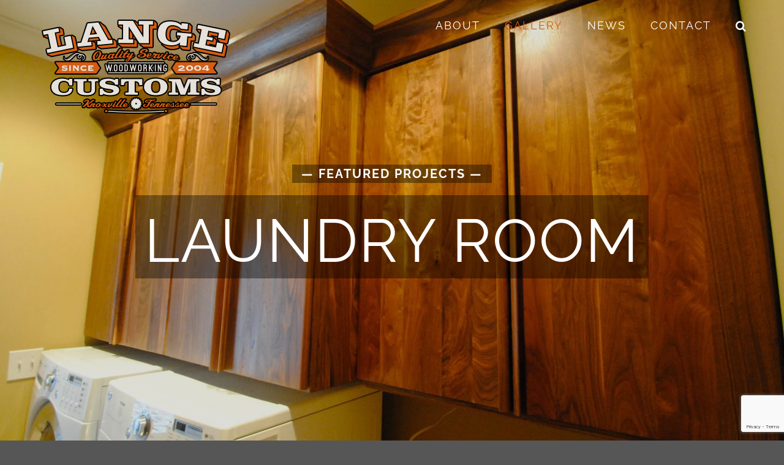

--- FILE ---
content_type: text/html; charset=UTF-8
request_url: https://www.langecustoms.com/portfolio-items/modern-laundry/
body_size: 132280
content:

<!DOCTYPE html>
<html class="avada-html-layout-wide avada-html-header-position-top avada-is-100-percent-template avada-header-color-not-opaque avada-has-page-background-pattern" lang="en-US" prefix="og: http://ogp.me/ns# fb: http://ogp.me/ns/fb#">
<head>
	<meta http-equiv="X-UA-Compatible" content="IE=edge" />
	<meta http-equiv="Content-Type" content="text/html; charset=utf-8"/>
	<meta name="viewport" content="width=device-width, initial-scale=1" />
	<title>MODERN LAUNDRY &#8211; Lange Customs</title>
<meta name='robots' content='max-image-preview:large' />

            <script data-no-defer="1" data-ezscrex="false" data-cfasync="false" data-pagespeed-no-defer data-cookieconsent="ignore">
                var ctPublicFunctions = {"_ajax_nonce":"eae1e04712","_rest_nonce":"95be180e61","_ajax_url":"\/wp-admin\/admin-ajax.php","_rest_url":"https:\/\/www.langecustoms.com\/wp-json\/","data__cookies_type":"none","data__ajax_type":"rest","data__bot_detector_enabled":"1","data__frontend_data_log_enabled":1,"cookiePrefix":"","wprocket_detected":false,"host_url":"www.langecustoms.com","text__ee_click_to_select":"Click to select the whole data","text__ee_original_email":"The complete one is","text__ee_got_it":"Got it","text__ee_blocked":"Blocked","text__ee_cannot_connect":"Cannot connect","text__ee_cannot_decode":"Can not decode email. Unknown reason","text__ee_email_decoder":"CleanTalk email decoder","text__ee_wait_for_decoding":"The magic is on the way!","text__ee_decoding_process":"Please wait a few seconds while we decode the contact data."}
            </script>
        
            <script data-no-defer="1" data-ezscrex="false" data-cfasync="false" data-pagespeed-no-defer data-cookieconsent="ignore">
                var ctPublic = {"_ajax_nonce":"eae1e04712","settings__forms__check_internal":"0","settings__forms__check_external":"0","settings__forms__force_protection":0,"settings__forms__search_test":"1","settings__forms__wc_add_to_cart":"0","settings__data__bot_detector_enabled":"1","settings__sfw__anti_crawler":0,"blog_home":"https:\/\/www.langecustoms.com\/","pixel__setting":"3","pixel__enabled":false,"pixel__url":null,"data__email_check_before_post":"1","data__email_check_exist_post":0,"data__cookies_type":"none","data__key_is_ok":false,"data__visible_fields_required":true,"wl_brandname":"Anti-Spam by CleanTalk","wl_brandname_short":"CleanTalk","ct_checkjs_key":1067772081,"emailEncoderPassKey":"740acf8a62fb5935a69df9865706e5dc","bot_detector_forms_excluded":"W10=","advancedCacheExists":false,"varnishCacheExists":false,"wc_ajax_add_to_cart":true}
            </script>
        <link rel='dns-prefetch' href='//fd.cleantalk.org' />
<link rel='dns-prefetch' href='//secure.gravatar.com' />
<link rel='dns-prefetch' href='//www.googletagmanager.com' />
<link rel='dns-prefetch' href='//stats.wp.com' />
<link rel='dns-prefetch' href='//v0.wordpress.com' />
<link rel='preconnect' href='//i0.wp.com' />
<link rel='preconnect' href='//c0.wp.com' />
<link rel="alternate" type="application/rss+xml" title="Lange Customs &raquo; Feed" href="https://www.langecustoms.com/feed/" />
<link rel="alternate" type="application/rss+xml" title="Lange Customs &raquo; Comments Feed" href="https://www.langecustoms.com/comments/feed/" />
								<link rel="icon" href="https://www.langecustoms.com/wp-content/uploads/2014/04/Lange-Favicon.png" type="image/png" />
		
					<!-- Apple Touch Icon -->
						<link rel="apple-touch-icon" sizes="180x180" href="https://www.langecustoms.com/wp-content/uploads/2014/04/Lange-Saw-144.png" type="image/png">
		
					<!-- Android Icon -->
						<link rel="icon" sizes="192x192" href="https://www.langecustoms.com/wp-content/uploads/2014/04/Lange-Saw-77.png" type="image/png">
		
					<!-- MS Edge Icon -->
						<meta name="msapplication-TileImage" content="https://www.langecustoms.com/wp-content/uploads/2014/04/Lange-Saw-77.png" type="image/png">
				<link rel="alternate" type="application/rss+xml" title="Lange Customs &raquo; MODERN LAUNDRY Comments Feed" href="https://www.langecustoms.com/portfolio-items/modern-laundry/feed/" />
<link rel="alternate" title="oEmbed (JSON)" type="application/json+oembed" href="https://www.langecustoms.com/wp-json/oembed/1.0/embed?url=https%3A%2F%2Fwww.langecustoms.com%2Fportfolio-items%2Fmodern-laundry%2F" />
<link rel="alternate" title="oEmbed (XML)" type="text/xml+oembed" href="https://www.langecustoms.com/wp-json/oembed/1.0/embed?url=https%3A%2F%2Fwww.langecustoms.com%2Fportfolio-items%2Fmodern-laundry%2F&#038;format=xml" />
		<style>
			.lazyload,
			.lazyloading {
				max-width: 100%;
			}
		</style>
							<meta name="description" content="MODERN LAUNDRY 
We have worked on several projects for these great clients who were in need of a multifunction laundry room.  Using solid walnut throughout, we made a space for a refrigerator, wine fridge, folding station and large pull out pantries to store miscellaneous kitchen items.  We also packed in ;plenty"/>
				
		<meta property="og:locale" content="en_US"/>
		<meta property="og:type" content="article"/>
		<meta property="og:site_name" content="Lange Customs"/>
		<meta property="og:title" content="  MODERN LAUNDRY"/>
				<meta property="og:description" content="MODERN LAUNDRY 
We have worked on several projects for these great clients who were in need of a multifunction laundry room.  Using solid walnut throughout, we made a space for a refrigerator, wine fridge, folding station and large pull out pantries to store miscellaneous kitchen items.  We also packed in ;plenty"/>
				<meta property="og:url" content="https://www.langecustoms.com/portfolio-items/modern-laundry/"/>
																				<meta property="og:image" content="https://i0.wp.com/www.langecustoms.com/wp-content/uploads/2020/06/Lange-Customs-Modern-Laundry-001-scaled.jpg?fit=2560%2C1714&ssl=1"/>
		<meta property="og:image:width" content="2560"/>
		<meta property="og:image:height" content="1714"/>
		<meta property="og:image:type" content="image/jpeg"/>
				<style id='wp-img-auto-sizes-contain-inline-css' type='text/css'>
img:is([sizes=auto i],[sizes^="auto," i]){contain-intrinsic-size:3000px 1500px}
/*# sourceURL=wp-img-auto-sizes-contain-inline-css */
</style>
<style id='wp-emoji-styles-inline-css' type='text/css'>

	img.wp-smiley, img.emoji {
		display: inline !important;
		border: none !important;
		box-shadow: none !important;
		height: 1em !important;
		width: 1em !important;
		margin: 0 0.07em !important;
		vertical-align: -0.1em !important;
		background: none !important;
		padding: 0 !important;
	}
/*# sourceURL=wp-emoji-styles-inline-css */
</style>
<link rel='stylesheet' id='cleantalk-public-css-css' href='https://www.langecustoms.com/wp-content/plugins/cleantalk-spam-protect/css/cleantalk-public.min.css?ver=6.71.1_1769458970' type='text/css' media='all' />
<link rel='stylesheet' id='cleantalk-email-decoder-css-css' href='https://www.langecustoms.com/wp-content/plugins/cleantalk-spam-protect/css/cleantalk-email-decoder.min.css?ver=6.71.1_1769458970' type='text/css' media='all' />
<link rel='stylesheet' id='fusion-dynamic-css-css' href='https://www.langecustoms.com/wp-content/uploads/fusion-styles/3a0144013a78b30ef1b77eb008951009.min.css?ver=3.14.2' type='text/css' media='all' />
<script type="text/javascript" src="https://www.langecustoms.com/wp-content/plugins/cleantalk-spam-protect/js/apbct-public-bundle.min.js?ver=6.71.1_1769458970" id="apbct-public-bundle.min-js-js"></script>
<script type="text/javascript" src="https://fd.cleantalk.org/ct-bot-detector-wrapper.js?ver=6.71.1" id="ct_bot_detector-js" defer="defer" data-wp-strategy="defer"></script>
<script type="text/javascript" src="https://c0.wp.com/c/6.9/wp-includes/js/jquery/jquery.min.js" id="jquery-core-js"></script>
<script type="text/javascript" src="https://c0.wp.com/c/6.9/wp-includes/js/jquery/jquery-migrate.min.js" id="jquery-migrate-js"></script>

<!-- Google tag (gtag.js) snippet added by Site Kit -->
<!-- Google Analytics snippet added by Site Kit -->
<script type="text/javascript" src="https://www.googletagmanager.com/gtag/js?id=GT-NGPQBTR" id="google_gtagjs-js" async></script>
<script type="text/javascript" id="google_gtagjs-js-after">
/* <![CDATA[ */
window.dataLayer = window.dataLayer || [];function gtag(){dataLayer.push(arguments);}
gtag("set","linker",{"domains":["www.langecustoms.com"]});
gtag("js", new Date());
gtag("set", "developer_id.dZTNiMT", true);
gtag("config", "GT-NGPQBTR");
//# sourceURL=google_gtagjs-js-after
/* ]]> */
</script>
<link rel="https://api.w.org/" href="https://www.langecustoms.com/wp-json/" /><link rel="alternate" title="JSON" type="application/json" href="https://www.langecustoms.com/wp-json/wp/v2/avada_portfolio/3269" /><link rel="EditURI" type="application/rsd+xml" title="RSD" href="https://www.langecustoms.com/xmlrpc.php?rsd" />
<meta name="generator" content="WordPress 6.9" />
<link rel="canonical" href="https://www.langecustoms.com/portfolio-items/modern-laundry/" />
<meta name="generator" content="Site Kit by Google 1.171.0" />	<style>img#wpstats{display:none}</style>
				<script>
			document.documentElement.className = document.documentElement.className.replace('no-js', 'js');
		</script>
				<style>
			.no-js img.lazyload {
				display: none;
			}

			figure.wp-block-image img.lazyloading {
				min-width: 150px;
			}

			.lazyload,
			.lazyloading {
				--smush-placeholder-width: 100px;
				--smush-placeholder-aspect-ratio: 1/1;
				width: var(--smush-image-width, var(--smush-placeholder-width)) !important;
				aspect-ratio: var(--smush-image-aspect-ratio, var(--smush-placeholder-aspect-ratio)) !important;
			}

						.lazyload, .lazyloading {
				opacity: 0;
			}

			.lazyloaded {
				opacity: 1;
				transition: opacity 400ms;
				transition-delay: 0ms;
			}

					</style>
		<style type="text/css" id="css-fb-visibility">@media screen and (max-width: 640px){.fusion-no-small-visibility{display:none !important;}body .sm-text-align-center{text-align:center !important;}body .sm-text-align-left{text-align:left !important;}body .sm-text-align-right{text-align:right !important;}body .sm-text-align-justify{text-align:justify !important;}body .sm-flex-align-center{justify-content:center !important;}body .sm-flex-align-flex-start{justify-content:flex-start !important;}body .sm-flex-align-flex-end{justify-content:flex-end !important;}body .sm-mx-auto{margin-left:auto !important;margin-right:auto !important;}body .sm-ml-auto{margin-left:auto !important;}body .sm-mr-auto{margin-right:auto !important;}body .fusion-absolute-position-small{position:absolute;width:100%;}.awb-sticky.awb-sticky-small{ position: sticky; top: var(--awb-sticky-offset,0); }}@media screen and (min-width: 641px) and (max-width: 1024px){.fusion-no-medium-visibility{display:none !important;}body .md-text-align-center{text-align:center !important;}body .md-text-align-left{text-align:left !important;}body .md-text-align-right{text-align:right !important;}body .md-text-align-justify{text-align:justify !important;}body .md-flex-align-center{justify-content:center !important;}body .md-flex-align-flex-start{justify-content:flex-start !important;}body .md-flex-align-flex-end{justify-content:flex-end !important;}body .md-mx-auto{margin-left:auto !important;margin-right:auto !important;}body .md-ml-auto{margin-left:auto !important;}body .md-mr-auto{margin-right:auto !important;}body .fusion-absolute-position-medium{position:absolute;width:100%;}.awb-sticky.awb-sticky-medium{ position: sticky; top: var(--awb-sticky-offset,0); }}@media screen and (min-width: 1025px){.fusion-no-large-visibility{display:none !important;}body .lg-text-align-center{text-align:center !important;}body .lg-text-align-left{text-align:left !important;}body .lg-text-align-right{text-align:right !important;}body .lg-text-align-justify{text-align:justify !important;}body .lg-flex-align-center{justify-content:center !important;}body .lg-flex-align-flex-start{justify-content:flex-start !important;}body .lg-flex-align-flex-end{justify-content:flex-end !important;}body .lg-mx-auto{margin-left:auto !important;margin-right:auto !important;}body .lg-ml-auto{margin-left:auto !important;}body .lg-mr-auto{margin-right:auto !important;}body .fusion-absolute-position-large{position:absolute;width:100%;}.awb-sticky.awb-sticky-large{ position: sticky; top: var(--awb-sticky-offset,0); }}</style>
<!-- Jetpack Open Graph Tags -->
<meta property="og:type" content="article" />
<meta property="og:title" content="MODERN LAUNDRY" />
<meta property="og:url" content="https://www.langecustoms.com/portfolio-items/modern-laundry/" />
<meta property="og:description" content="Visit the post for more." />
<meta property="article:published_time" content="2020-06-08T20:59:55+00:00" />
<meta property="article:modified_time" content="2020-06-08T20:59:55+00:00" />
<meta property="og:site_name" content="Lange Customs" />
<meta property="og:image" content="https://i0.wp.com/www.langecustoms.com/wp-content/uploads/2020/06/Lange-Customs-Modern-Laundry-001-scaled.jpg?fit=1200%2C803&#038;ssl=1" />
<meta property="og:image:width" content="1200" />
<meta property="og:image:height" content="803" />
<meta property="og:image:alt" content="" />
<meta property="og:locale" content="en_US" />
<meta name="twitter:text:title" content="MODERN LAUNDRY" />
<meta name="twitter:image" content="https://i0.wp.com/www.langecustoms.com/wp-content/uploads/2020/06/Lange-Customs-Modern-Laundry-001-scaled.jpg?fit=1200%2C803&#038;ssl=1&#038;w=640" />
<meta name="twitter:card" content="summary_large_image" />
<meta name="twitter:description" content="Visit the post for more." />

<!-- End Jetpack Open Graph Tags -->
		<script type="text/javascript">
			var doc = document.documentElement;
			doc.setAttribute( 'data-useragent', navigator.userAgent );
		</script>
		
	<link href='https://fonts.googleapis.com/css?family=Megrim' rel='stylesheet' type='text/css'><style id='global-styles-inline-css' type='text/css'>
:root{--wp--preset--aspect-ratio--square: 1;--wp--preset--aspect-ratio--4-3: 4/3;--wp--preset--aspect-ratio--3-4: 3/4;--wp--preset--aspect-ratio--3-2: 3/2;--wp--preset--aspect-ratio--2-3: 2/3;--wp--preset--aspect-ratio--16-9: 16/9;--wp--preset--aspect-ratio--9-16: 9/16;--wp--preset--color--black: #000000;--wp--preset--color--cyan-bluish-gray: #abb8c3;--wp--preset--color--white: #ffffff;--wp--preset--color--pale-pink: #f78da7;--wp--preset--color--vivid-red: #cf2e2e;--wp--preset--color--luminous-vivid-orange: #ff6900;--wp--preset--color--luminous-vivid-amber: #fcb900;--wp--preset--color--light-green-cyan: #7bdcb5;--wp--preset--color--vivid-green-cyan: #00d084;--wp--preset--color--pale-cyan-blue: #8ed1fc;--wp--preset--color--vivid-cyan-blue: #0693e3;--wp--preset--color--vivid-purple: #9b51e0;--wp--preset--color--awb-color-1: rgba(255,255,255,1);--wp--preset--color--awb-color-2: rgba(158,158,158,1);--wp--preset--color--awb-color-3: rgba(119,119,119,1);--wp--preset--color--awb-color-4: rgba(62,62,62,1);--wp--preset--color--awb-color-5: rgba(51,51,51,1);--wp--preset--color--awb-color-6: rgba(40,42,45,1);--wp--preset--color--awb-color-7: rgba(33,35,38,1);--wp--preset--color--awb-color-8: rgba(0,0,0,1);--wp--preset--color--awb-color-custom-10: rgba(255,255,255,0.2);--wp--preset--color--awb-color-custom-11: rgba(41,41,42,1);--wp--preset--color--awb-color-custom-12: rgba(116,116,116,1);--wp--preset--color--awb-color-custom-13: rgba(204,204,204,1);--wp--preset--color--awb-color-custom-14: rgba(102,102,102,1);--wp--preset--color--awb-color-custom-15: rgba(170,169,169,1);--wp--preset--color--awb-color-custom-16: rgba(53,53,53,1);--wp--preset--color--awb-color-custom-17: rgba(33,35,38,0.8);--wp--preset--color--awb-color-custom-18: rgba(85,88,92,1);--wp--preset--gradient--vivid-cyan-blue-to-vivid-purple: linear-gradient(135deg,rgb(6,147,227) 0%,rgb(155,81,224) 100%);--wp--preset--gradient--light-green-cyan-to-vivid-green-cyan: linear-gradient(135deg,rgb(122,220,180) 0%,rgb(0,208,130) 100%);--wp--preset--gradient--luminous-vivid-amber-to-luminous-vivid-orange: linear-gradient(135deg,rgb(252,185,0) 0%,rgb(255,105,0) 100%);--wp--preset--gradient--luminous-vivid-orange-to-vivid-red: linear-gradient(135deg,rgb(255,105,0) 0%,rgb(207,46,46) 100%);--wp--preset--gradient--very-light-gray-to-cyan-bluish-gray: linear-gradient(135deg,rgb(238,238,238) 0%,rgb(169,184,195) 100%);--wp--preset--gradient--cool-to-warm-spectrum: linear-gradient(135deg,rgb(74,234,220) 0%,rgb(151,120,209) 20%,rgb(207,42,186) 40%,rgb(238,44,130) 60%,rgb(251,105,98) 80%,rgb(254,248,76) 100%);--wp--preset--gradient--blush-light-purple: linear-gradient(135deg,rgb(255,206,236) 0%,rgb(152,150,240) 100%);--wp--preset--gradient--blush-bordeaux: linear-gradient(135deg,rgb(254,205,165) 0%,rgb(254,45,45) 50%,rgb(107,0,62) 100%);--wp--preset--gradient--luminous-dusk: linear-gradient(135deg,rgb(255,203,112) 0%,rgb(199,81,192) 50%,rgb(65,88,208) 100%);--wp--preset--gradient--pale-ocean: linear-gradient(135deg,rgb(255,245,203) 0%,rgb(182,227,212) 50%,rgb(51,167,181) 100%);--wp--preset--gradient--electric-grass: linear-gradient(135deg,rgb(202,248,128) 0%,rgb(113,206,126) 100%);--wp--preset--gradient--midnight: linear-gradient(135deg,rgb(2,3,129) 0%,rgb(40,116,252) 100%);--wp--preset--font-size--small: 12px;--wp--preset--font-size--medium: 20px;--wp--preset--font-size--large: 24px;--wp--preset--font-size--x-large: 42px;--wp--preset--font-size--normal: 16px;--wp--preset--font-size--xlarge: 32px;--wp--preset--font-size--huge: 48px;--wp--preset--spacing--20: 0.44rem;--wp--preset--spacing--30: 0.67rem;--wp--preset--spacing--40: 1rem;--wp--preset--spacing--50: 1.5rem;--wp--preset--spacing--60: 2.25rem;--wp--preset--spacing--70: 3.38rem;--wp--preset--spacing--80: 5.06rem;--wp--preset--shadow--natural: 6px 6px 9px rgba(0, 0, 0, 0.2);--wp--preset--shadow--deep: 12px 12px 50px rgba(0, 0, 0, 0.4);--wp--preset--shadow--sharp: 6px 6px 0px rgba(0, 0, 0, 0.2);--wp--preset--shadow--outlined: 6px 6px 0px -3px rgb(255, 255, 255), 6px 6px rgb(0, 0, 0);--wp--preset--shadow--crisp: 6px 6px 0px rgb(0, 0, 0);}:where(.is-layout-flex){gap: 0.5em;}:where(.is-layout-grid){gap: 0.5em;}body .is-layout-flex{display: flex;}.is-layout-flex{flex-wrap: wrap;align-items: center;}.is-layout-flex > :is(*, div){margin: 0;}body .is-layout-grid{display: grid;}.is-layout-grid > :is(*, div){margin: 0;}:where(.wp-block-columns.is-layout-flex){gap: 2em;}:where(.wp-block-columns.is-layout-grid){gap: 2em;}:where(.wp-block-post-template.is-layout-flex){gap: 1.25em;}:where(.wp-block-post-template.is-layout-grid){gap: 1.25em;}.has-black-color{color: var(--wp--preset--color--black) !important;}.has-cyan-bluish-gray-color{color: var(--wp--preset--color--cyan-bluish-gray) !important;}.has-white-color{color: var(--wp--preset--color--white) !important;}.has-pale-pink-color{color: var(--wp--preset--color--pale-pink) !important;}.has-vivid-red-color{color: var(--wp--preset--color--vivid-red) !important;}.has-luminous-vivid-orange-color{color: var(--wp--preset--color--luminous-vivid-orange) !important;}.has-luminous-vivid-amber-color{color: var(--wp--preset--color--luminous-vivid-amber) !important;}.has-light-green-cyan-color{color: var(--wp--preset--color--light-green-cyan) !important;}.has-vivid-green-cyan-color{color: var(--wp--preset--color--vivid-green-cyan) !important;}.has-pale-cyan-blue-color{color: var(--wp--preset--color--pale-cyan-blue) !important;}.has-vivid-cyan-blue-color{color: var(--wp--preset--color--vivid-cyan-blue) !important;}.has-vivid-purple-color{color: var(--wp--preset--color--vivid-purple) !important;}.has-black-background-color{background-color: var(--wp--preset--color--black) !important;}.has-cyan-bluish-gray-background-color{background-color: var(--wp--preset--color--cyan-bluish-gray) !important;}.has-white-background-color{background-color: var(--wp--preset--color--white) !important;}.has-pale-pink-background-color{background-color: var(--wp--preset--color--pale-pink) !important;}.has-vivid-red-background-color{background-color: var(--wp--preset--color--vivid-red) !important;}.has-luminous-vivid-orange-background-color{background-color: var(--wp--preset--color--luminous-vivid-orange) !important;}.has-luminous-vivid-amber-background-color{background-color: var(--wp--preset--color--luminous-vivid-amber) !important;}.has-light-green-cyan-background-color{background-color: var(--wp--preset--color--light-green-cyan) !important;}.has-vivid-green-cyan-background-color{background-color: var(--wp--preset--color--vivid-green-cyan) !important;}.has-pale-cyan-blue-background-color{background-color: var(--wp--preset--color--pale-cyan-blue) !important;}.has-vivid-cyan-blue-background-color{background-color: var(--wp--preset--color--vivid-cyan-blue) !important;}.has-vivid-purple-background-color{background-color: var(--wp--preset--color--vivid-purple) !important;}.has-black-border-color{border-color: var(--wp--preset--color--black) !important;}.has-cyan-bluish-gray-border-color{border-color: var(--wp--preset--color--cyan-bluish-gray) !important;}.has-white-border-color{border-color: var(--wp--preset--color--white) !important;}.has-pale-pink-border-color{border-color: var(--wp--preset--color--pale-pink) !important;}.has-vivid-red-border-color{border-color: var(--wp--preset--color--vivid-red) !important;}.has-luminous-vivid-orange-border-color{border-color: var(--wp--preset--color--luminous-vivid-orange) !important;}.has-luminous-vivid-amber-border-color{border-color: var(--wp--preset--color--luminous-vivid-amber) !important;}.has-light-green-cyan-border-color{border-color: var(--wp--preset--color--light-green-cyan) !important;}.has-vivid-green-cyan-border-color{border-color: var(--wp--preset--color--vivid-green-cyan) !important;}.has-pale-cyan-blue-border-color{border-color: var(--wp--preset--color--pale-cyan-blue) !important;}.has-vivid-cyan-blue-border-color{border-color: var(--wp--preset--color--vivid-cyan-blue) !important;}.has-vivid-purple-border-color{border-color: var(--wp--preset--color--vivid-purple) !important;}.has-vivid-cyan-blue-to-vivid-purple-gradient-background{background: var(--wp--preset--gradient--vivid-cyan-blue-to-vivid-purple) !important;}.has-light-green-cyan-to-vivid-green-cyan-gradient-background{background: var(--wp--preset--gradient--light-green-cyan-to-vivid-green-cyan) !important;}.has-luminous-vivid-amber-to-luminous-vivid-orange-gradient-background{background: var(--wp--preset--gradient--luminous-vivid-amber-to-luminous-vivid-orange) !important;}.has-luminous-vivid-orange-to-vivid-red-gradient-background{background: var(--wp--preset--gradient--luminous-vivid-orange-to-vivid-red) !important;}.has-very-light-gray-to-cyan-bluish-gray-gradient-background{background: var(--wp--preset--gradient--very-light-gray-to-cyan-bluish-gray) !important;}.has-cool-to-warm-spectrum-gradient-background{background: var(--wp--preset--gradient--cool-to-warm-spectrum) !important;}.has-blush-light-purple-gradient-background{background: var(--wp--preset--gradient--blush-light-purple) !important;}.has-blush-bordeaux-gradient-background{background: var(--wp--preset--gradient--blush-bordeaux) !important;}.has-luminous-dusk-gradient-background{background: var(--wp--preset--gradient--luminous-dusk) !important;}.has-pale-ocean-gradient-background{background: var(--wp--preset--gradient--pale-ocean) !important;}.has-electric-grass-gradient-background{background: var(--wp--preset--gradient--electric-grass) !important;}.has-midnight-gradient-background{background: var(--wp--preset--gradient--midnight) !important;}.has-small-font-size{font-size: var(--wp--preset--font-size--small) !important;}.has-medium-font-size{font-size: var(--wp--preset--font-size--medium) !important;}.has-large-font-size{font-size: var(--wp--preset--font-size--large) !important;}.has-x-large-font-size{font-size: var(--wp--preset--font-size--x-large) !important;}
/*# sourceURL=global-styles-inline-css */
</style>
<style id='wp-block-library-inline-css' type='text/css'>
:root{--wp-block-synced-color:#7a00df;--wp-block-synced-color--rgb:122,0,223;--wp-bound-block-color:var(--wp-block-synced-color);--wp-editor-canvas-background:#ddd;--wp-admin-theme-color:#007cba;--wp-admin-theme-color--rgb:0,124,186;--wp-admin-theme-color-darker-10:#006ba1;--wp-admin-theme-color-darker-10--rgb:0,107,160.5;--wp-admin-theme-color-darker-20:#005a87;--wp-admin-theme-color-darker-20--rgb:0,90,135;--wp-admin-border-width-focus:2px}@media (min-resolution:192dpi){:root{--wp-admin-border-width-focus:1.5px}}.wp-element-button{cursor:pointer}:root .has-very-light-gray-background-color{background-color:#eee}:root .has-very-dark-gray-background-color{background-color:#313131}:root .has-very-light-gray-color{color:#eee}:root .has-very-dark-gray-color{color:#313131}:root .has-vivid-green-cyan-to-vivid-cyan-blue-gradient-background{background:linear-gradient(135deg,#00d084,#0693e3)}:root .has-purple-crush-gradient-background{background:linear-gradient(135deg,#34e2e4,#4721fb 50%,#ab1dfe)}:root .has-hazy-dawn-gradient-background{background:linear-gradient(135deg,#faaca8,#dad0ec)}:root .has-subdued-olive-gradient-background{background:linear-gradient(135deg,#fafae1,#67a671)}:root .has-atomic-cream-gradient-background{background:linear-gradient(135deg,#fdd79a,#004a59)}:root .has-nightshade-gradient-background{background:linear-gradient(135deg,#330968,#31cdcf)}:root .has-midnight-gradient-background{background:linear-gradient(135deg,#020381,#2874fc)}:root{--wp--preset--font-size--normal:16px;--wp--preset--font-size--huge:42px}.has-regular-font-size{font-size:1em}.has-larger-font-size{font-size:2.625em}.has-normal-font-size{font-size:var(--wp--preset--font-size--normal)}.has-huge-font-size{font-size:var(--wp--preset--font-size--huge)}.has-text-align-center{text-align:center}.has-text-align-left{text-align:left}.has-text-align-right{text-align:right}.has-fit-text{white-space:nowrap!important}#end-resizable-editor-section{display:none}.aligncenter{clear:both}.items-justified-left{justify-content:flex-start}.items-justified-center{justify-content:center}.items-justified-right{justify-content:flex-end}.items-justified-space-between{justify-content:space-between}.screen-reader-text{border:0;clip-path:inset(50%);height:1px;margin:-1px;overflow:hidden;padding:0;position:absolute;width:1px;word-wrap:normal!important}.screen-reader-text:focus{background-color:#ddd;clip-path:none;color:#444;display:block;font-size:1em;height:auto;left:5px;line-height:normal;padding:15px 23px 14px;text-decoration:none;top:5px;width:auto;z-index:100000}html :where(.has-border-color){border-style:solid}html :where([style*=border-top-color]){border-top-style:solid}html :where([style*=border-right-color]){border-right-style:solid}html :where([style*=border-bottom-color]){border-bottom-style:solid}html :where([style*=border-left-color]){border-left-style:solid}html :where([style*=border-width]){border-style:solid}html :where([style*=border-top-width]){border-top-style:solid}html :where([style*=border-right-width]){border-right-style:solid}html :where([style*=border-bottom-width]){border-bottom-style:solid}html :where([style*=border-left-width]){border-left-style:solid}html :where(img[class*=wp-image-]){height:auto;max-width:100%}:where(figure){margin:0 0 1em}html :where(.is-position-sticky){--wp-admin--admin-bar--position-offset:var(--wp-admin--admin-bar--height,0px)}@media screen and (max-width:600px){html :where(.is-position-sticky){--wp-admin--admin-bar--position-offset:0px}}
/*wp_block_styles_on_demand_placeholder:697a83d7274ac*/
/*# sourceURL=wp-block-library-inline-css */
</style>
<style id='wp-block-library-theme-inline-css' type='text/css'>
.wp-block-audio :where(figcaption){color:#555;font-size:13px;text-align:center}.is-dark-theme .wp-block-audio :where(figcaption){color:#ffffffa6}.wp-block-audio{margin:0 0 1em}.wp-block-code{border:1px solid #ccc;border-radius:4px;font-family:Menlo,Consolas,monaco,monospace;padding:.8em 1em}.wp-block-embed :where(figcaption){color:#555;font-size:13px;text-align:center}.is-dark-theme .wp-block-embed :where(figcaption){color:#ffffffa6}.wp-block-embed{margin:0 0 1em}.blocks-gallery-caption{color:#555;font-size:13px;text-align:center}.is-dark-theme .blocks-gallery-caption{color:#ffffffa6}:root :where(.wp-block-image figcaption){color:#555;font-size:13px;text-align:center}.is-dark-theme :root :where(.wp-block-image figcaption){color:#ffffffa6}.wp-block-image{margin:0 0 1em}.wp-block-pullquote{border-bottom:4px solid;border-top:4px solid;color:currentColor;margin-bottom:1.75em}.wp-block-pullquote :where(cite),.wp-block-pullquote :where(footer),.wp-block-pullquote__citation{color:currentColor;font-size:.8125em;font-style:normal;text-transform:uppercase}.wp-block-quote{border-left:.25em solid;margin:0 0 1.75em;padding-left:1em}.wp-block-quote cite,.wp-block-quote footer{color:currentColor;font-size:.8125em;font-style:normal;position:relative}.wp-block-quote:where(.has-text-align-right){border-left:none;border-right:.25em solid;padding-left:0;padding-right:1em}.wp-block-quote:where(.has-text-align-center){border:none;padding-left:0}.wp-block-quote.is-large,.wp-block-quote.is-style-large,.wp-block-quote:where(.is-style-plain){border:none}.wp-block-search .wp-block-search__label{font-weight:700}.wp-block-search__button{border:1px solid #ccc;padding:.375em .625em}:where(.wp-block-group.has-background){padding:1.25em 2.375em}.wp-block-separator.has-css-opacity{opacity:.4}.wp-block-separator{border:none;border-bottom:2px solid;margin-left:auto;margin-right:auto}.wp-block-separator.has-alpha-channel-opacity{opacity:1}.wp-block-separator:not(.is-style-wide):not(.is-style-dots){width:100px}.wp-block-separator.has-background:not(.is-style-dots){border-bottom:none;height:1px}.wp-block-separator.has-background:not(.is-style-wide):not(.is-style-dots){height:2px}.wp-block-table{margin:0 0 1em}.wp-block-table td,.wp-block-table th{word-break:normal}.wp-block-table :where(figcaption){color:#555;font-size:13px;text-align:center}.is-dark-theme .wp-block-table :where(figcaption){color:#ffffffa6}.wp-block-video :where(figcaption){color:#555;font-size:13px;text-align:center}.is-dark-theme .wp-block-video :where(figcaption){color:#ffffffa6}.wp-block-video{margin:0 0 1em}:root :where(.wp-block-template-part.has-background){margin-bottom:0;margin-top:0;padding:1.25em 2.375em}
/*# sourceURL=https://c0.wp.com/c/6.9/wp-includes/css/dist/block-library/theme.min.css */
</style>
<style id='classic-theme-styles-inline-css' type='text/css'>
/*! This file is auto-generated */
.wp-block-button__link{color:#fff;background-color:#32373c;border-radius:9999px;box-shadow:none;text-decoration:none;padding:calc(.667em + 2px) calc(1.333em + 2px);font-size:1.125em}.wp-block-file__button{background:#32373c;color:#fff;text-decoration:none}
/*# sourceURL=https://c0.wp.com/c/6.9/wp-includes/css/classic-themes.min.css */
</style>
</head>

<body class="wp-singular avada_portfolio-template-default single single-avada_portfolio postid-3269 single-format-standard wp-theme-Avada fusion-image-hovers fusion-pagination-sizing fusion-button_type-flat fusion-button_span-yes fusion-button_gradient-linear avada-image-rollover-circle-no avada-image-rollover-yes avada-image-rollover-direction-fade fusion-body ltr no-tablet-sticky-header no-mobile-sticky-header no-mobile-slidingbar fusion-disable-outline fusion-sub-menu-fade mobile-logo-pos-left layout-wide-mode avada-has-boxed-modal-shadow-none layout-scroll-offset-full avada-has-zero-margin-offset-top fusion-top-header menu-text-align-center mobile-menu-design-modern fusion-show-pagination-text fusion-header-layout-v1 avada-responsive avada-footer-fx-none avada-menu-highlight-style-bar fusion-search-form-classic fusion-main-menu-search-dropdown fusion-avatar-square avada-sticky-shrinkage avada-blog-layout-large avada-blog-archive-layout-large avada-header-shadow-no avada-menu-icon-position-left avada-has-mainmenu-dropdown-divider avada-has-header-100-width avada-has-pagetitle-bg-full avada-has-mobile-menu-search avada-has-main-nav-search-icon avada-has-megamenu-item-divider avada-has-100-footer avada-has-breadcrumb-mobile-hidden avada-has-titlebar-hide avada-header-border-color-full-transparent avada-social-full-transparent avada-has-pagination-padding avada-flyout-menu-direction-fade avada-ec-views-v1" data-awb-post-id="3269">
		<a class="skip-link screen-reader-text" href="#content">Skip to content</a>

	<div id="boxed-wrapper">
		
		<div id="wrapper" class="fusion-wrapper">
			<div id="home" style="position:relative;top:-1px;"></div>
							
					
			<header class="fusion-header-wrapper">
				<div class="fusion-header-v1 fusion-logo-alignment fusion-logo-left fusion-sticky-menu- fusion-sticky-logo-1 fusion-mobile-logo-  fusion-mobile-menu-design-modern">
					<div class="fusion-header-sticky-height"></div>
<div class="fusion-header">
	<div class="fusion-row">
					<div class="fusion-logo" data-margin-top="31px" data-margin-bottom="31px" data-margin-left="0px" data-margin-right="0px">
			<a class="fusion-logo-link"  href="https://www.langecustoms.com/" >

						<!-- standard logo -->
			<img data-src="https://www.langecustoms.com/wp-content/uploads/2014/04/Lange-Customs-Woodworking.png" data-srcset="https://www.langecustoms.com/wp-content/uploads/2014/04/Lange-Customs-Woodworking.png 1x" width="325" height="156" alt="Lange Customs Logo" data-retina_logo_url="" class="fusion-standard-logo lazyload" src="[data-uri]" style="--smush-placeholder-width: 325px; --smush-placeholder-aspect-ratio: 325/156;" />

			
											<!-- sticky header logo -->
				<img data-src="https://www.langecustoms.com/wp-content/uploads/2014/04/Lange-Customs-Woodworking-Small.png" data-srcset="https://www.langecustoms.com/wp-content/uploads/2014/04/Lange-Customs-Woodworking-Small.png 1x" width="108" height="50" alt="Lange Customs Logo" data-retina_logo_url="" class="fusion-sticky-logo lazyload" src="[data-uri]" style="--smush-placeholder-width: 108px; --smush-placeholder-aspect-ratio: 108/50;" />
					</a>
		</div>		<nav class="fusion-main-menu" aria-label="Main Menu"><ul id="menu-header-menu" class="fusion-menu"><li  id="menu-item-742"  class="menu-item menu-item-type-post_type menu-item-object-page menu-item-742"  data-item-id="742"><a  href="https://www.langecustoms.com/about/" class="fusion-bar-highlight"><span class="menu-text">ABOUT</span></a></li><li  id="menu-item-849"  class="menu-item menu-item-type-custom menu-item-object-custom current-menu-ancestor menu-item-has-children menu-item-849 fusion-megamenu-menu "  data-item-id="849"><a  href="#" class="fusion-bar-highlight"><span class="menu-text">GALLERY</span></a><div class="fusion-megamenu-wrapper fusion-columns-6 columns-per-row-6 columns-6 col-span-12 fusion-megamenu-fullwidth"><div class="row"><div class="fusion-megamenu-holder" style="width:100vw;" data-width="100vw"><ul class="fusion-megamenu"><li  id="menu-item-2548"  class="menu-item menu-item-type-custom menu-item-object-custom menu-item-has-children menu-item-2548 fusion-megamenu-submenu fusion-megamenu-columns-6 col-lg-2 col-md-2 col-sm-2" ><div class='fusion-megamenu-title'><span class="awb-justify-title">Trim Work</span></div><ul class="sub-menu"><li  id="menu-item-3225"  class="menu-item menu-item-type-post_type menu-item-object-avada_portfolio menu-item-3225" ><a  href="https://www.langecustoms.com/portfolio-items/circle-b-farms-pool-house/" class="fusion-bar-highlight"><span><span class="fusion-megamenu-bullet"></span>CIRCLE B FARMS POOL HOUSE</span></a></li><li  id="menu-item-3051"  class="menu-item menu-item-type-post_type menu-item-object-avada_portfolio menu-item-3051" ><a  href="https://www.langecustoms.com/portfolio-items/custom-trim-work/" class="fusion-bar-highlight"><span><span class="fusion-megamenu-bullet"></span>ADDITIONAL PROJECTS</span></a></li></ul></li><li  id="menu-item-2549"  class="menu-item menu-item-type-custom menu-item-object-custom menu-item-has-children menu-item-2549 fusion-megamenu-submenu fusion-megamenu-columns-6 col-lg-2 col-md-2 col-sm-2" ><div class='fusion-megamenu-title'><span class="awb-justify-title">Furniture</span></div><ul class="sub-menu"><li  id="menu-item-3290"  class="menu-item menu-item-type-post_type menu-item-object-avada_portfolio menu-item-3290" ><a  href="https://www.langecustoms.com/portfolio-items/walnut-furniture/" class="fusion-bar-highlight"><span><span class="fusion-megamenu-bullet"></span>WALNUT FURNITURE</span></a></li><li  id="menu-item-3161"  class="menu-item menu-item-type-post_type menu-item-object-avada_portfolio menu-item-3161" ><a  href="https://www.langecustoms.com/portfolio-items/bunk-beds/" class="fusion-bar-highlight"><span><span class="fusion-megamenu-bullet"></span>BUNK BEDS</span></a></li><li  id="menu-item-2724"  class="menu-item menu-item-type-post_type menu-item-object-avada_portfolio menu-item-2724" ><a  href="https://www.langecustoms.com/portfolio-items/furniture/" class="fusion-bar-highlight"><span><span class="fusion-megamenu-bullet"></span>ADDITIONAL PROJECTS</span></a></li></ul></li><li  id="menu-item-2501"  class="menu-item menu-item-type-custom menu-item-object-custom menu-item-has-children menu-item-2501 fusion-megamenu-submenu fusion-megamenu-columns-6 col-lg-2 col-md-2 col-sm-2" ><div class='fusion-megamenu-title'><span class="awb-justify-title">Traditional Cabinetry</span></div><ul class="sub-menu"><li  id="menu-item-3302"  class="menu-item menu-item-type-post_type menu-item-object-avada_portfolio menu-item-3302" ><a  href="https://www.langecustoms.com/portfolio-items/the-lumber-mill/" class="fusion-bar-highlight"><span><span class="fusion-megamenu-bullet"></span>THE LUMBER MILL</span></a></li><li  id="menu-item-3221"  class="menu-item menu-item-type-post_type menu-item-object-avada_portfolio menu-item-3221" ><a  href="https://www.langecustoms.com/portfolio-items/circle-b-farms-cabinetry/" class="fusion-bar-highlight"><span><span class="fusion-megamenu-bullet"></span>CIRCLE B FARMS</span></a></li><li  id="menu-item-3135"  class="menu-item menu-item-type-post_type menu-item-object-avada_portfolio menu-item-3135" ><a  href="https://www.langecustoms.com/portfolio-items/4th-gill/" class="fusion-bar-highlight"><span><span class="fusion-megamenu-bullet"></span>4TH &#038; GILL</span></a></li><li  id="menu-item-2987"  class="menu-item menu-item-type-post_type menu-item-object-avada_portfolio menu-item-2987" ><a  href="https://www.langecustoms.com/portfolio-items/hill-house/" class="fusion-bar-highlight"><span><span class="fusion-megamenu-bullet"></span>HILL HOUSE</span></a></li><li  id="menu-item-2503"  class="menu-item menu-item-type-post_type menu-item-object-avada_portfolio menu-item-2503" ><a  href="https://www.langecustoms.com/portfolio-items/wind-river/" class="fusion-bar-highlight"><span><span class="fusion-megamenu-bullet"></span>WIND RIVER</span></a></li><li  id="menu-item-2546"  class="menu-item menu-item-type-post_type menu-item-object-avada_portfolio menu-item-2546" ><a  href="https://www.langecustoms.com/portfolio-items/martin-gray-bathroom/" class="fusion-bar-highlight"><span><span class="fusion-megamenu-bullet"></span>MARTIN GRAY BATHROOM</span></a></li><li  id="menu-item-2547"  class="menu-item menu-item-type-post_type menu-item-object-avada_portfolio menu-item-2547" ><a  href="https://www.langecustoms.com/portfolio-items/dual-purpose-kitchen/" class="fusion-bar-highlight"><span><span class="fusion-megamenu-bullet"></span>DUAL PURPOSE KITCHEN</span></a></li><li  id="menu-item-2744"  class="menu-item menu-item-type-post_type menu-item-object-avada_portfolio menu-item-2744" ><a  href="https://www.langecustoms.com/portfolio-items/traditional-cabinetry/" class="fusion-bar-highlight"><span><span class="fusion-megamenu-bullet"></span>ADDITIONAL PROJECTS</span></a></li></ul></li><li  id="menu-item-2502"  class="menu-item menu-item-type-custom menu-item-object-custom current-menu-ancestor current-menu-parent menu-item-has-children menu-item-2502 fusion-megamenu-submenu fusion-megamenu-columns-6 col-lg-2 col-md-2 col-sm-2" ><div class='fusion-megamenu-title'><span class="awb-justify-title">Modern Cabinetry</span></div><ul class="sub-menu"><li  id="menu-item-3270"  class="menu-item menu-item-type-post_type menu-item-object-avada_portfolio current-menu-item menu-item-3270" ><a  href="https://www.langecustoms.com/portfolio-items/modern-laundry/" class="fusion-bar-highlight"><span><span class="fusion-megamenu-bullet"></span>LAUNDRY ROOM</span></a></li><li  id="menu-item-3237"  class="menu-item menu-item-type-post_type menu-item-object-avada_portfolio menu-item-3237" ><a  href="https://www.langecustoms.com/portfolio-items/atomic-ranch-renovation/" class="fusion-bar-highlight"><span><span class="fusion-megamenu-bullet"></span>ATOMIC RANCH RENOVATION</span></a></li><li  id="menu-item-3016"  class="menu-item menu-item-type-post_type menu-item-object-avada_portfolio menu-item-3016" ><a  href="https://www.langecustoms.com/portfolio-items/duncan/" class="fusion-bar-highlight"><span><span class="fusion-megamenu-bullet"></span>DUNCAN</span></a></li><li  id="menu-item-2964"  class="menu-item menu-item-type-post_type menu-item-object-avada_portfolio menu-item-2964" ><a  href="https://www.langecustoms.com/portfolio-items/modern-lake-house/" class="fusion-bar-highlight"><span><span class="fusion-megamenu-bullet"></span>MODERN LAKE HOUSE</span></a></li><li  id="menu-item-2500"  class="menu-item menu-item-type-post_type menu-item-object-avada_portfolio menu-item-2500" ><a  href="https://www.langecustoms.com/portfolio-items/modern-hamilton/" class="fusion-bar-highlight"><span><span class="fusion-megamenu-bullet"></span>HAMILTON</span></a></li><li  id="menu-item-2545"  class="menu-item menu-item-type-post_type menu-item-object-avada_portfolio menu-item-2545" ><a  href="https://www.langecustoms.com/portfolio-items/calloway-ridge-house/" class="fusion-bar-highlight"><span><span class="fusion-megamenu-bullet"></span>CALLOWAY RIDGE HOUSE</span></a></li><li  id="menu-item-2790"  class="menu-item menu-item-type-post_type menu-item-object-avada_portfolio menu-item-2790" ><a  href="https://www.langecustoms.com/portfolio-items/modern-cabinetry/" class="fusion-bar-highlight"><span><span class="fusion-megamenu-bullet"></span>ADDITIONAL PROJECTS</span></a></li></ul></li><li  id="menu-item-2550"  class="menu-item menu-item-type-custom menu-item-object-custom menu-item-has-children menu-item-2550 fusion-megamenu-submenu fusion-megamenu-columns-6 col-lg-2 col-md-2 col-sm-2" ><div class='fusion-megamenu-title'><span class="awb-justify-title">Custom Doors</span></div><ul class="sub-menu"><li  id="menu-item-3312"  class="menu-item menu-item-type-post_type menu-item-object-avada_portfolio menu-item-3312" ><a  href="https://www.langecustoms.com/portfolio-items/marblegate-farms/" class="fusion-bar-highlight"><span><span class="fusion-megamenu-bullet"></span>MARBLEGATE FARMS</span></a></li><li  id="menu-item-3223"  class="menu-item menu-item-type-post_type menu-item-object-avada_portfolio menu-item-3223" ><a  href="https://www.langecustoms.com/portfolio-items/circle-b-farms-doors/" class="fusion-bar-highlight"><span><span class="fusion-megamenu-bullet"></span>CIRCLE B FARMS</span></a></li><li  id="menu-item-3143"  class="menu-item menu-item-type-post_type menu-item-object-avada_portfolio menu-item-3143" ><a  href="https://www.langecustoms.com/portfolio-items/rudder-estate/" class="fusion-bar-highlight"><span><span class="fusion-megamenu-bullet"></span>RUDDER ESTATE</span></a></li><li  id="menu-item-2694"  class="menu-item menu-item-type-post_type menu-item-object-avada_portfolio menu-item-2694" ><a  href="https://www.langecustoms.com/portfolio-items/custom-doors/" class="fusion-bar-highlight"><span><span class="fusion-megamenu-bullet"></span>ADDITIONAL PROJECTS</span></a></li></ul></li><li  id="menu-item-2552"  class="menu-item menu-item-type-custom menu-item-object-custom menu-item-has-children menu-item-2552 fusion-megamenu-submenu fusion-megamenu-columns-6 col-lg-2 col-md-2 col-sm-2" ><div class='fusion-megamenu-title'><span class="awb-justify-title">Commercial</span></div><ul class="sub-menu"><li  id="menu-item-3313"  class="menu-item menu-item-type-post_type menu-item-object-avada_portfolio menu-item-3313" ><a  href="https://www.langecustoms.com/portfolio-items/sweet-ps-bbq/" class="fusion-bar-highlight"><span><span class="fusion-megamenu-bullet"></span>SWEET P&#8217;S BBQ</span></a></li><li  id="menu-item-3112"  class="menu-item menu-item-type-post_type menu-item-object-avada_portfolio menu-item-3112" ><a  href="https://www.langecustoms.com/portfolio-items/harpers-auto-square/" class="fusion-bar-highlight"><span><span class="fusion-megamenu-bullet"></span>HARPER&#8217;S AUTO SQUARE</span></a></li><li  id="menu-item-2646"  class="menu-item menu-item-type-post_type menu-item-object-avada_portfolio menu-item-2646" ><a  href="https://www.langecustoms.com/portfolio-items/pilot-hq/" class="fusion-bar-highlight"><span><span class="fusion-megamenu-bullet"></span>PILOT HQ</span></a></li><li  id="menu-item-2645"  class="menu-item menu-item-type-post_type menu-item-object-avada_portfolio menu-item-2645" ><a  href="https://www.langecustoms.com/portfolio-items/lonesome-dove/" class="fusion-bar-highlight"><span><span class="fusion-megamenu-bullet"></span>LONESOME DOVE</span></a></li></ul></li></ul></div><div style="clear:both;"></div></div></div></li><li  id="menu-item-2520"  class="menu-item menu-item-type-post_type menu-item-object-page menu-item-2520"  data-item-id="2520"><a  href="https://www.langecustoms.com/news/" class="fusion-bar-highlight"><span class="menu-text">NEWS</span></a></li><li  id="menu-item-741"  class="menu-item menu-item-type-post_type menu-item-object-page menu-item-741"  data-item-id="741"><a  href="https://www.langecustoms.com/contact/" class="fusion-bar-highlight"><span class="menu-text">CONTACT</span></a></li><li class="fusion-custom-menu-item fusion-main-menu-search"><a class="fusion-main-menu-icon fusion-bar-highlight" href="#" aria-label="Search" data-title="Search" title="Search" role="button" aria-expanded="false"></a><div class="fusion-custom-menu-item-contents">		<form apbct-form-sign="native_search" role="search" class="searchform fusion-search-form  fusion-search-form-classic" method="get" action="https://www.langecustoms.com/">
			<div class="fusion-search-form-content">

				
				<div class="fusion-search-field search-field">
					<label><span class="screen-reader-text">Search for:</span>
													<input type="search" value="" name="s" class="s" placeholder="Search..." required aria-required="true" aria-label="Search..."/>
											</label>
				</div>
				<div class="fusion-search-button search-button">
					<input type="submit" class="fusion-search-submit searchsubmit" aria-label="Search" value="&#xf002;" />
									</div>

				
			</div>


			
		<input
                    class="apbct_special_field apbct_email_id__search_form"
                    name="apbct__email_id__search_form"
                    aria-label="apbct__label_id__search_form"
                    type="text" size="30" maxlength="200" autocomplete="off"
                    value=""
                /><input
                   id="apbct_submit_id__search_form" 
                   class="apbct_special_field apbct__email_id__search_form"
                   name="apbct__label_id__search_form"
                   aria-label="apbct_submit_name__search_form"
                   type="submit"
                   size="30"
                   maxlength="200"
                   value="26887"
               /></form>
		</div></li></ul></nav>	<div class="fusion-mobile-menu-icons">
							<a href="#" class="fusion-icon awb-icon-bars" aria-label="Toggle mobile menu" aria-expanded="false"></a>
		
					<a href="#" class="fusion-icon awb-icon-search" aria-label="Toggle mobile search"></a>
		
		
			</div>

<nav class="fusion-mobile-nav-holder fusion-mobile-menu-text-align-left" aria-label="Main Menu Mobile"></nav>

		
<div class="fusion-clearfix"></div>
<div class="fusion-mobile-menu-search">
			<form apbct-form-sign="native_search" role="search" class="searchform fusion-search-form  fusion-search-form-classic" method="get" action="https://www.langecustoms.com/">
			<div class="fusion-search-form-content">

				
				<div class="fusion-search-field search-field">
					<label><span class="screen-reader-text">Search for:</span>
													<input type="search" value="" name="s" class="s" placeholder="Search..." required aria-required="true" aria-label="Search..."/>
											</label>
				</div>
				<div class="fusion-search-button search-button">
					<input type="submit" class="fusion-search-submit searchsubmit" aria-label="Search" value="&#xf002;" />
									</div>

				
			</div>


			
		<input
                    class="apbct_special_field apbct_email_id__search_form"
                    name="apbct__email_id__search_form"
                    aria-label="apbct__label_id__search_form"
                    type="text" size="30" maxlength="200" autocomplete="off"
                    value=""
                /><input
                   id="apbct_submit_id__search_form" 
                   class="apbct_special_field apbct__email_id__search_form"
                   name="apbct__label_id__search_form"
                   aria-label="apbct_submit_name__search_form"
                   type="submit"
                   size="30"
                   maxlength="200"
                   value="95654"
               /></form>
		</div>
			</div>
</div>
				</div>
				<div class="fusion-clearfix"></div>
			</header>
								
							<div id="sliders-container" class="fusion-slider-visibility">
			<div id="fusion-slider-115" data-id="115" class="fusion-slider-container fusion-slider-3269" style="height:700px;max-width:100%;">
	<style type="text/css">
		#fusion-slider-115 .flex-direction-nav a {width:63px;height:63px;line-height:63px;font-size:25px;}	</style>
	<div class="fusion-slider-loading">Loading...</div>
		<div class="tfs-slider flexslider main-flex" style="max-width:100%;--typography_sensitivity:1;" data-slider_width="100%" data-slider_height="700px" data-full_screen="1" data-parallax="1" data-nav_arrows="0" data-autoplay="0" data-loop="0" data-animation="fade" data-slideshow_speed="7000" data-animation_speed="600" data-typo_sensitivity="1" data-typo_factor="1.5" data-orderby="date" data-order="DESC" data-nav_box_width="63px" data-nav_box_height="63px" data-nav_arrow_size="25px" data-slider_indicator="" data-slider_indicator_color="#ffffff" >
		<ul class="slides" style="max-width:100%;">
															<li class="slide-id-3268" data-mute="yes" data-loop="yes" data-autoplay="yes">
					<div class="slide-content-container slide-content-center" style="display: none;">
						<div class="slide-content" style="">
															<div class="heading with-bg">
									<div class="fusion-title-sc-wrapper" style="background-color: rgba(0,0,0,0.4);">
										<div class="fusion-title title fusion-title-1 fusion-sep-none fusion-title-center fusion-title-text fusion-title-size-two" style="--awb-margin-bottom:0px;--awb-font-size:20px;"><h2 class="fusion-title-heading title-heading-center fusion-responsive-typography-calculated" style="margin:0;font-size:1em;--fontSize:20;--minFontSize:20;line-height:1.2;">— FEATURED PROJECTS —</h2></div>									</div>
								</div>
																						<div class="caption with-bg">
									<div class="fusion-title-sc-wrapper" style="background-color:rgba(0,0,0,0.4);">
										<div class="fusion-title title fusion-title-2 fusion-sep-none fusion-title-center fusion-title-text fusion-title-size-three" style="--awb-margin-bottom:0px;--awb-font-size:120px;"><h3 class="fusion-title-heading title-heading-center fusion-responsive-typography-calculated" style="margin:0;font-size:1em;--fontSize:120;line-height:1.2;">LAUNDRY ROOM</h3></div>									</div>
								</div>
																				</div>
					</div>
																									<div class="background background-image lazyload" style="background-image:inherit;max-width:100%;height:700px;filter: progid:DXImageTransform.Microsoft.AlphaImageLoader(src='https://i0.wp.com/www.langecustoms.com/wp-content/uploads/2020/06/Lange-Customs-Modern-Laundry-001-scaled.jpg?fit=2560%2C1714&ssl=1', sizingMethod='scale');" data-imgwidth="2560" data-bg-image="url(https://i0.wp.com/www.langecustoms.com/wp-content/uploads/2020/06/Lange-Customs-Modern-Laundry-001-scaled.jpg?fit=2560%2C1714&amp;ssl=1)">
																							</div>
				</li>
															<li class="slide-id-2788" data-mute="yes" data-loop="yes" data-autoplay="yes">
					<div class="slide-content-container slide-content-center" style="display: none;">
						<div class="slide-content" style="">
															<div class="heading with-bg">
									<div class="fusion-title-sc-wrapper" style="background-color: rgba(0,0,0,0.4);">
										<div class="fusion-title title fusion-title-3 fusion-sep-none fusion-title-center fusion-title-text fusion-title-size-two" style="--awb-margin-bottom:0px;--awb-font-size:20px;"><h2 class="fusion-title-heading title-heading-center fusion-responsive-typography-calculated" style="margin:0;font-size:1em;--fontSize:20;--minFontSize:20;line-height:1.2;">— FEATURED PROJECTS —</h2></div>									</div>
								</div>
																						<div class="caption with-bg">
									<div class="fusion-title-sc-wrapper" style="background-color:rgba(0,0,0,0.4);">
										<div class="fusion-title title fusion-title-4 fusion-sep-none fusion-title-center fusion-title-text fusion-title-size-three" style="--awb-margin-bottom:0px;--awb-font-size:120px;"><h3 class="fusion-title-heading title-heading-center fusion-responsive-typography-calculated" style="margin:0;font-size:1em;--fontSize:120;line-height:1.2;">MODERN CABINETRY</h3></div>									</div>
								</div>
																				</div>
					</div>
																									<div class="background background-image lazyload" style="background-image:inherit;max-width:100%;height:700px;filter: progid:DXImageTransform.Microsoft.AlphaImageLoader(src='https://i0.wp.com/www.langecustoms.com/wp-content/uploads/2020/05/Modern-Cabinetry-Feature.jpg?fit=2000%2C1339&ssl=1', sizingMethod='scale');" data-imgwidth="2000" data-bg-image="url(https://i0.wp.com/www.langecustoms.com/wp-content/uploads/2020/05/Modern-Cabinetry-Feature.jpg?fit=2000%2C1339&amp;ssl=1)">
																							</div>
				</li>
															<li class="slide-id-2741" data-mute="yes" data-loop="yes" data-autoplay="yes">
					<div class="slide-content-container slide-content-center" style="display: none;">
						<div class="slide-content" style="">
															<div class="heading ">
									<div class="fusion-title-sc-wrapper" style="">
										<div class="fusion-title title fusion-title-5 fusion-sep-none fusion-title-center fusion-title-text fusion-title-size-two" style="--awb-margin-bottom:0px;--awb-font-size:20px;"><h2 class="fusion-title-heading title-heading-center fusion-responsive-typography-calculated" style="margin:0;font-size:1em;--fontSize:20;--minFontSize:20;line-height:1.2;">— FEATURED PROJECTS —</h2></div>									</div>
								</div>
																						<div class="caption ">
									<div class="fusion-title-sc-wrapper" style="">
										<div class="fusion-title title fusion-title-6 fusion-sep-none fusion-title-center fusion-title-text fusion-title-size-three" style="--awb-margin-bottom:0px;--awb-font-size:120px;"><h3 class="fusion-title-heading title-heading-center fusion-responsive-typography-calculated" style="margin:0;font-size:1em;--fontSize:120;line-height:1.2;">TRADITIONAL CABINETRY</h3></div>									</div>
								</div>
																				</div>
					</div>
																									<div class="background background-image lazyload" style="background-image:inherit;max-width:100%;height:700px;filter: progid:DXImageTransform.Microsoft.AlphaImageLoader(src='https://i0.wp.com/www.langecustoms.com/wp-content/uploads/2020/05/Traditional-Cabinetry-Feature.jpg?fit=2000%2C1339&ssl=1', sizingMethod='scale');" data-imgwidth="2000" data-bg-image="url(https://i0.wp.com/www.langecustoms.com/wp-content/uploads/2020/05/Traditional-Cabinetry-Feature.jpg?fit=2000%2C1339&amp;ssl=1)">
																							</div>
				</li>
					</ul>
	</div>
</div>
		</div>
				
					
							
			
						<main id="main" class="clearfix width-100">
				<div class="fusion-row" style="max-width:100%;">
<section id="content" class=" portfolio-full" style="width: 100%;">
	
	
					<article id="post-3269" class="post-3269 avada_portfolio type-avada_portfolio status-publish format-standard has-post-thumbnail hentry portfolio_category-traditional-cabinetry">

				
						<div class="project-content">
				<span class="entry-title rich-snippet-hidden">MODERN LAUNDRY</span><span class="vcard rich-snippet-hidden"><span class="fn"><a href="https://www.langecustoms.com/author/admin/" title="Posts by admin" rel="author">admin</a></span></span><span class="updated rich-snippet-hidden">2020-06-08T20:59:55+00:00</span>				<div class="project-description post-content" style=" width:100%;">
										<div class="fusion-fullwidth fullwidth-box fusion-builder-row-1 nonhundred-percent-fullwidth non-hundred-percent-height-scrolling" style="--awb-background-position:left top;--awb-border-radius-top-left:0px;--awb-border-radius-top-right:0px;--awb-border-radius-bottom-right:0px;--awb-border-radius-bottom-left:0px;--awb-padding-top:20px;--awb-padding-bottom:100px;--awb-border-sizes-top:0px;--awb-border-sizes-bottom:0px;--awb-flex-wrap:wrap;" ><div class="fusion-builder-row fusion-row"><div class="fusion-layout-column fusion_builder_column fusion-builder-column-0 fusion_builder_column_1_1 1_1 fusion-one-full fusion-column-first fusion-column-last" style="--awb-padding-top:0%;--awb-padding-right:18%;--awb-padding-bottom:0%;--awb-padding-left:18%;--awb-bg-size:cover;"><div class="fusion-column-wrapper fusion-flex-column-wrapper-legacy"><div class="fusion-text fusion-text-1"><h3 style="text-align: center;">MODERN LAUNDRY</h3>
</div><div class="fusion-text fusion-text-2"><p style="text-align: center;">We have worked on several projects for these great clients who were in need of a multifunction laundry room.  Using solid walnut throughout, we made a space for a refrigerator, wine fridge, folding station and large pull out pantries to store miscellaneous kitchen items.  We also packed in ;plenty of room for laundry and cleaning supplies.  We even created custom lifts for the washer and dryer.  It was a challenge to fit all the needs into this tight space all the while achieving a very sophisticated look on the cabinet exterior.  The finished feel was still spacious even with so much storage in the room.</p>
</div><div class="fusion-clearfix"></div></div></div><div class="fusion-layout-column fusion_builder_column fusion-builder-column-1 fusion_builder_column_1_1 1_1 fusion-one-full fusion-column-first fusion-column-last fusion-column-no-min-height" style="--awb-bg-size:cover;--awb-margin-bottom:0px;"><div class="fusion-column-wrapper fusion-flex-column-wrapper-legacy"><div class="fusion-sep-clear"></div><div class="fusion-separator fusion-full-width-sep" style="margin-left: auto;margin-right: auto;margin-top:50px;width:100%;"></div><div class="fusion-sep-clear"></div><div class="fusion-clearfix"></div></div></div><div class="fusion-layout-column fusion_builder_column fusion-builder-column-2 fusion_builder_column_1_1 1_1 fusion-one-full fusion-column-first fusion-column-last" style="--awb-bg-size:cover;"><div class="fusion-column-wrapper fusion-flex-column-wrapper-legacy"><div class="awb-gallery-wrapper awb-gallery-wrapper-1 button-span-no" data-limit="10" data-page="1"><div style="margin:-5px;--awb-bordersize:0px;" class="fusion-gallery fusion-gallery-container fusion-grid-3 fusion-columns-total-5 fusion-gallery-layout-masonry fusion-gallery-1"><div class="fusion-grid-column fusion-gallery-column fusion-gallery-column-3 hover-type-none fusion-grid-sizer"></div><div style="padding:5px;" class="fusion-grid-column fusion-gallery-column fusion-gallery-column-3 hover-type-none fusion-element-grid"><div class="fusion-gallery-image"><a href="https://i0.wp.com/www.langecustoms.com/wp-content/uploads/2020/06/Lange-Customs-Modern-Laundry-005-scaled.jpg?fit=1714%2C2560&#038;ssl=1" rel="noreferrer" data-rel="iLightbox[gallery_image_1]" class="fusion-lightbox" target="_self"><div style="background-image:inherit;padding-top:calc((100% + 10px) * 0.8 - 5px);background-position:;" class="fusion-masonry-element-container lazyload" data-bg-image="url(https://i0.wp.com/www.langecustoms.com/wp-content/uploads/2020/06/Lange-Customs-Modern-Laundry-005-scaled.jpg?fit=1714%2C2560&#038;ssl=1)"><img data-recalc-dims="1" fetchpriority="high" decoding="async" src="https://i0.wp.com/www.langecustoms.com/wp-content/uploads/2020/06/Lange-Customs-Modern-Laundry-005-scaled.jpg?resize=1170%2C1747&#038;ssl=1" width="1170" height="1747" alt="" title="Lange Customs Modern Laundry 005" aria-label="Lange Customs Modern Laundry 005" class="img-responsive wp-image-3267" srcset="https://i0.wp.com/www.langecustoms.com/wp-content/uploads/2020/06/Lange-Customs-Modern-Laundry-005-scaled.jpg?resize=200%2C299&amp;ssl=1 200w, https://i0.wp.com/www.langecustoms.com/wp-content/uploads/2020/06/Lange-Customs-Modern-Laundry-005-scaled.jpg?resize=201%2C300&amp;ssl=1 201w, https://i0.wp.com/www.langecustoms.com/wp-content/uploads/2020/06/Lange-Customs-Modern-Laundry-005-scaled.jpg?resize=400%2C598&amp;ssl=1 400w, https://i0.wp.com/www.langecustoms.com/wp-content/uploads/2020/06/Lange-Customs-Modern-Laundry-005-scaled.jpg?resize=600%2C896&amp;ssl=1 600w, https://i0.wp.com/www.langecustoms.com/wp-content/uploads/2020/06/Lange-Customs-Modern-Laundry-005-scaled.jpg?resize=685%2C1024&amp;ssl=1 685w, https://i0.wp.com/www.langecustoms.com/wp-content/uploads/2020/06/Lange-Customs-Modern-Laundry-005-scaled.jpg?resize=768%2C1147&amp;ssl=1 768w, https://i0.wp.com/www.langecustoms.com/wp-content/uploads/2020/06/Lange-Customs-Modern-Laundry-005-scaled.jpg?resize=800%2C1195&amp;ssl=1 800w, https://i0.wp.com/www.langecustoms.com/wp-content/uploads/2020/06/Lange-Customs-Modern-Laundry-005-scaled.jpg?resize=1028%2C1536&amp;ssl=1 1028w, https://i0.wp.com/www.langecustoms.com/wp-content/uploads/2020/06/Lange-Customs-Modern-Laundry-005-scaled.jpg?resize=1200%2C1793&amp;ssl=1 1200w, https://i0.wp.com/www.langecustoms.com/wp-content/uploads/2020/06/Lange-Customs-Modern-Laundry-005-scaled.jpg?resize=1371%2C2048&amp;ssl=1 1371w, https://i0.wp.com/www.langecustoms.com/wp-content/uploads/2020/06/Lange-Customs-Modern-Laundry-005-scaled.jpg?w=1714&amp;ssl=1 1714w" sizes="(min-width: 2200px) 100vw, (min-width: 1004px) 387px, (min-width: 822px) 580px, (min-width: 640px) 822px, " /></div></a></div></div><div style="padding:5px;" class="fusion-grid-column fusion-gallery-column fusion-gallery-column-3 hover-type-none fusion-element-grid"><div class="fusion-gallery-image"><a href="https://i0.wp.com/www.langecustoms.com/wp-content/uploads/2020/06/Lange-Customs-Modern-Laundry-004-scaled.jpg?fit=1714%2C2560&#038;ssl=1" rel="noreferrer" data-rel="iLightbox[gallery_image_1]" class="fusion-lightbox" target="_self"><div style="background-image:inherit;padding-top:calc((100% + 10px) * 0.8 - 5px);background-position:;" class="fusion-masonry-element-container lazyload" data-bg-image="url(https://i0.wp.com/www.langecustoms.com/wp-content/uploads/2020/06/Lange-Customs-Modern-Laundry-004-scaled.jpg?fit=1714%2C2560&#038;ssl=1)"><img data-recalc-dims="1" decoding="async" data-src="https://i0.wp.com/www.langecustoms.com/wp-content/uploads/2020/06/Lange-Customs-Modern-Laundry-004-scaled.jpg?resize=1170%2C1747&#038;ssl=1" width="1170" height="1747" alt="" title="Lange Customs Modern Laundry 004" aria-label="Lange Customs Modern Laundry 004" class="img-responsive wp-image-3266 lazyload" data-srcset="https://i0.wp.com/www.langecustoms.com/wp-content/uploads/2020/06/Lange-Customs-Modern-Laundry-004-scaled.jpg?resize=200%2C299&amp;ssl=1 200w, https://i0.wp.com/www.langecustoms.com/wp-content/uploads/2020/06/Lange-Customs-Modern-Laundry-004-scaled.jpg?resize=201%2C300&amp;ssl=1 201w, https://i0.wp.com/www.langecustoms.com/wp-content/uploads/2020/06/Lange-Customs-Modern-Laundry-004-scaled.jpg?resize=400%2C598&amp;ssl=1 400w, https://i0.wp.com/www.langecustoms.com/wp-content/uploads/2020/06/Lange-Customs-Modern-Laundry-004-scaled.jpg?resize=600%2C896&amp;ssl=1 600w, https://i0.wp.com/www.langecustoms.com/wp-content/uploads/2020/06/Lange-Customs-Modern-Laundry-004-scaled.jpg?resize=685%2C1024&amp;ssl=1 685w, https://i0.wp.com/www.langecustoms.com/wp-content/uploads/2020/06/Lange-Customs-Modern-Laundry-004-scaled.jpg?resize=768%2C1147&amp;ssl=1 768w, https://i0.wp.com/www.langecustoms.com/wp-content/uploads/2020/06/Lange-Customs-Modern-Laundry-004-scaled.jpg?resize=800%2C1195&amp;ssl=1 800w, https://i0.wp.com/www.langecustoms.com/wp-content/uploads/2020/06/Lange-Customs-Modern-Laundry-004-scaled.jpg?resize=1028%2C1536&amp;ssl=1 1028w, https://i0.wp.com/www.langecustoms.com/wp-content/uploads/2020/06/Lange-Customs-Modern-Laundry-004-scaled.jpg?resize=1200%2C1793&amp;ssl=1 1200w, https://i0.wp.com/www.langecustoms.com/wp-content/uploads/2020/06/Lange-Customs-Modern-Laundry-004-scaled.jpg?resize=1371%2C2048&amp;ssl=1 1371w, https://i0.wp.com/www.langecustoms.com/wp-content/uploads/2020/06/Lange-Customs-Modern-Laundry-004-scaled.jpg?w=1714&amp;ssl=1 1714w" data-sizes="(min-width: 2200px) 100vw, (min-width: 1004px) 387px, (min-width: 822px) 580px, (min-width: 640px) 822px," src="[data-uri]" style="--smush-placeholder-width: 1170px; --smush-placeholder-aspect-ratio: 1170/1747;" /></div></a></div></div><div style="padding:5px;" class="fusion-grid-column fusion-gallery-column fusion-gallery-column-3 hover-type-none fusion-element-grid"><div class="fusion-gallery-image"><a href="https://i0.wp.com/www.langecustoms.com/wp-content/uploads/2020/06/Lange-Customs-Modern-Laundry-003-scaled.jpg?fit=1714%2C2560&#038;ssl=1" rel="noreferrer" data-rel="iLightbox[gallery_image_1]" class="fusion-lightbox" target="_self"><div style="background-image:inherit;padding-top:calc((100% + 10px) * 0.8 - 5px);background-position:;" class="fusion-masonry-element-container lazyload" data-bg-image="url(https://i0.wp.com/www.langecustoms.com/wp-content/uploads/2020/06/Lange-Customs-Modern-Laundry-003-scaled.jpg?fit=1714%2C2560&#038;ssl=1)"><img decoding="async" data-src="https://i0.wp.com/www.langecustoms.com/wp-content/uploads/2020/06/Lange-Customs-Modern-Laundry-003-scaled.jpg?fit=1714%2C2560&ssl=1" width="1714" height="2560" alt="" title="Lange Customs Modern Laundry 003" aria-label="Lange Customs Modern Laundry 003" class="img-responsive wp-image-3265 lazyload" data-srcset="https://i0.wp.com/www.langecustoms.com/wp-content/uploads/2020/06/Lange-Customs-Modern-Laundry-003-scaled.jpg?resize=201%2C300&amp;ssl=1 201w, https://i0.wp.com/www.langecustoms.com/wp-content/uploads/2020/06/Lange-Customs-Modern-Laundry-003-scaled.jpg?resize=685%2C1024&amp;ssl=1 685w, https://i0.wp.com/www.langecustoms.com/wp-content/uploads/2020/06/Lange-Customs-Modern-Laundry-003-scaled.jpg?resize=768%2C1147&amp;ssl=1 768w, https://i0.wp.com/www.langecustoms.com/wp-content/uploads/2020/06/Lange-Customs-Modern-Laundry-003-scaled.jpg?resize=1028%2C1536&amp;ssl=1 1028w, https://i0.wp.com/www.langecustoms.com/wp-content/uploads/2020/06/Lange-Customs-Modern-Laundry-003-scaled.jpg?fit=1714%2C2560&amp;ssl=1 1714w" data-sizes="(min-width: 2200px) 100vw, (min-width: 1004px) 387px, (min-width: 822px) 580px, (min-width: 640px) 822px," src="[data-uri]" style="--smush-placeholder-width: 1714px; --smush-placeholder-aspect-ratio: 1714/2560;" /></div></a></div></div><div style="padding:5px;" class="fusion-grid-column fusion-gallery-column fusion-gallery-column-3 hover-type-none fusion-element-grid"><div class="fusion-gallery-image"><a href="https://i0.wp.com/www.langecustoms.com/wp-content/uploads/2020/06/Lange-Customs-Modern-Laundry-002-scaled.jpg?fit=1714%2C2560&#038;ssl=1" rel="noreferrer" data-rel="iLightbox[gallery_image_1]" class="fusion-lightbox" target="_self"><div style="background-image:inherit;padding-top:calc((100% + 10px) * 0.8 - 5px);background-position:;" class="fusion-masonry-element-container lazyload" data-bg-image="url(https://i0.wp.com/www.langecustoms.com/wp-content/uploads/2020/06/Lange-Customs-Modern-Laundry-002-scaled.jpg?fit=1714%2C2560&#038;ssl=1)"><img data-recalc-dims="1" decoding="async" data-src="https://i0.wp.com/www.langecustoms.com/wp-content/uploads/2020/06/Lange-Customs-Modern-Laundry-002-scaled.jpg?resize=1170%2C1747&#038;ssl=1" width="1170" height="1747" alt="" title="Lange Customs Modern Laundry 002" aria-label="Lange Customs Modern Laundry 002" class="img-responsive wp-image-3264 lazyload" data-srcset="https://i0.wp.com/www.langecustoms.com/wp-content/uploads/2020/06/Lange-Customs-Modern-Laundry-002-scaled.jpg?resize=200%2C299&amp;ssl=1 200w, https://i0.wp.com/www.langecustoms.com/wp-content/uploads/2020/06/Lange-Customs-Modern-Laundry-002-scaled.jpg?resize=201%2C300&amp;ssl=1 201w, https://i0.wp.com/www.langecustoms.com/wp-content/uploads/2020/06/Lange-Customs-Modern-Laundry-002-scaled.jpg?resize=400%2C598&amp;ssl=1 400w, https://i0.wp.com/www.langecustoms.com/wp-content/uploads/2020/06/Lange-Customs-Modern-Laundry-002-scaled.jpg?resize=600%2C896&amp;ssl=1 600w, https://i0.wp.com/www.langecustoms.com/wp-content/uploads/2020/06/Lange-Customs-Modern-Laundry-002-scaled.jpg?resize=685%2C1024&amp;ssl=1 685w, https://i0.wp.com/www.langecustoms.com/wp-content/uploads/2020/06/Lange-Customs-Modern-Laundry-002-scaled.jpg?resize=768%2C1147&amp;ssl=1 768w, https://i0.wp.com/www.langecustoms.com/wp-content/uploads/2020/06/Lange-Customs-Modern-Laundry-002-scaled.jpg?resize=800%2C1195&amp;ssl=1 800w, https://i0.wp.com/www.langecustoms.com/wp-content/uploads/2020/06/Lange-Customs-Modern-Laundry-002-scaled.jpg?resize=1028%2C1536&amp;ssl=1 1028w, https://i0.wp.com/www.langecustoms.com/wp-content/uploads/2020/06/Lange-Customs-Modern-Laundry-002-scaled.jpg?resize=1200%2C1793&amp;ssl=1 1200w, https://i0.wp.com/www.langecustoms.com/wp-content/uploads/2020/06/Lange-Customs-Modern-Laundry-002-scaled.jpg?resize=1371%2C2048&amp;ssl=1 1371w, https://i0.wp.com/www.langecustoms.com/wp-content/uploads/2020/06/Lange-Customs-Modern-Laundry-002-scaled.jpg?w=1714&amp;ssl=1 1714w" data-sizes="(min-width: 2200px) 100vw, (min-width: 1004px) 387px, (min-width: 822px) 580px, (min-width: 640px) 822px," src="[data-uri]" style="--smush-placeholder-width: 1170px; --smush-placeholder-aspect-ratio: 1170/1747;" /></div></a></div></div><div style="padding:5px;" class="fusion-grid-column fusion-gallery-column fusion-gallery-column-3 hover-type-none fusion-element-landscape fusion-element-portrait"><div class="fusion-gallery-image"><a href="https://i0.wp.com/www.langecustoms.com/wp-content/uploads/2020/06/Lange-Customs-Modern-Laundry-001-scaled.jpg?fit=2560%2C1714&#038;ssl=1" rel="noreferrer" data-rel="iLightbox[gallery_image_1]" class="fusion-lightbox" target="_self"><div style="background-image:inherit;padding-top:calc((100% + 10px) * 0.8);background-position:;" class="fusion-masonry-element-container lazyload" data-bg-image="url(https://i0.wp.com/www.langecustoms.com/wp-content/uploads/2020/06/Lange-Customs-Modern-Laundry-001-scaled.jpg?fit=2560%2C1714&#038;ssl=1)"><img data-recalc-dims="1" decoding="async" data-src="https://i0.wp.com/www.langecustoms.com/wp-content/uploads/2020/06/Lange-Customs-Modern-Laundry-001-scaled.jpg?resize=1170%2C783&#038;ssl=1" width="1170" height="783" alt="" title="Lange Customs Modern Laundry 001" aria-label="Lange Customs Modern Laundry 001" class="img-responsive wp-image-3263 lazyload" data-srcset="https://i0.wp.com/www.langecustoms.com/wp-content/uploads/2020/06/Lange-Customs-Modern-Laundry-001-scaled.jpg?resize=200%2C134&amp;ssl=1 200w, https://i0.wp.com/www.langecustoms.com/wp-content/uploads/2020/06/Lange-Customs-Modern-Laundry-001-scaled.jpg?resize=300%2C201&amp;ssl=1 300w, https://i0.wp.com/www.langecustoms.com/wp-content/uploads/2020/06/Lange-Customs-Modern-Laundry-001-scaled.jpg?resize=400%2C268&amp;ssl=1 400w, https://i0.wp.com/www.langecustoms.com/wp-content/uploads/2020/06/Lange-Customs-Modern-Laundry-001-scaled.jpg?resize=600%2C402&amp;ssl=1 600w, https://i0.wp.com/www.langecustoms.com/wp-content/uploads/2020/06/Lange-Customs-Modern-Laundry-001-scaled.jpg?resize=768%2C514&amp;ssl=1 768w, https://i0.wp.com/www.langecustoms.com/wp-content/uploads/2020/06/Lange-Customs-Modern-Laundry-001-scaled.jpg?resize=800%2C536&amp;ssl=1 800w, https://i0.wp.com/www.langecustoms.com/wp-content/uploads/2020/06/Lange-Customs-Modern-Laundry-001-scaled.jpg?resize=1024%2C685&amp;ssl=1 1024w, https://i0.wp.com/www.langecustoms.com/wp-content/uploads/2020/06/Lange-Customs-Modern-Laundry-001-scaled.jpg?resize=1200%2C803&amp;ssl=1 1200w, https://i0.wp.com/www.langecustoms.com/wp-content/uploads/2020/06/Lange-Customs-Modern-Laundry-001-scaled.jpg?resize=1536%2C1028&amp;ssl=1 1536w, https://i0.wp.com/www.langecustoms.com/wp-content/uploads/2020/06/Lange-Customs-Modern-Laundry-001-scaled.jpg?w=2340&amp;ssl=1 2340w, https://i0.wp.com/www.langecustoms.com/wp-content/uploads/2020/06/Lange-Customs-Modern-Laundry-001-scaled.jpg?w=2560&amp;ssl=1 2560w" data-sizes="(min-width: 2200px) 100vw, (min-width: 640px) 1170px," src="[data-uri]" style="--smush-placeholder-width: 1170px; --smush-placeholder-aspect-ratio: 1170/783;" /></div></a></div></div></div></div><div class="fusion-clearfix"></div></div></div></div></div><div class="fusion-fullwidth fullwidth-box fusion-builder-row-2 hundred-percent-fullwidth non-hundred-percent-height-scrolling" style="--awb-background-position:left top;--awb-border-radius-top-left:0px;--awb-border-radius-top-right:0px;--awb-border-radius-bottom-right:0px;--awb-border-radius-bottom-left:0px;--awb-padding-top:80px;--awb-padding-right:4%;--awb-padding-bottom:100px;--awb-padding-left:4%;--awb-background-color:#25272a;--awb-border-sizes-top:0px;--awb-border-sizes-bottom:0px;--awb-flex-wrap:wrap;" ><div class="fusion-builder-row fusion-row"><div class="fusion-layout-column fusion_builder_column fusion-builder-column-3 fusion_builder_column_1_4 1_4 fusion-one-fourth fusion-column-first fusion-no-small-visibility" style="--awb-bg-size:cover;width:22%; margin-right: 4%;"><div class="fusion-column-wrapper fusion-flex-column-wrapper-legacy"><div class="fusion-clearfix"></div></div></div><div class="fusion-layout-column fusion_builder_column fusion-builder-column-4 fusion_builder_column_1_2 1_2 fusion-one-half" style="--awb-bg-size:cover;width:48%; margin-right: 4%;"><div class="fusion-column-wrapper fusion-flex-column-wrapper-legacy"><div class="fusion-title title fusion-title-7 fusion-title-center fusion-title-text fusion-title-size-three"><div class="title-sep-container title-sep-container-left"><div class="title-sep sep-single sep-solid" style="border-color:rgba(255,255,255,.2);"></div></div><span class="awb-title-spacer"></span><h3 class="fusion-title-heading title-heading-center fusion-responsive-typography-calculated" style="margin:0;--fontSize:22;--minFontSize:22;line-height:2.22;">MORE FROM THE LANGE PORTFOLIO</h3><span class="awb-title-spacer"></span><div class="title-sep-container title-sep-container-right"><div class="title-sep sep-single sep-solid" style="border-color:rgba(255,255,255,.2);"></div></div></div><div class="fusion-clearfix"></div></div></div><div class="fusion-layout-column fusion_builder_column fusion-builder-column-5 fusion_builder_column_1_4 1_4 fusion-one-fourth fusion-column-last fusion-no-small-visibility" style="--awb-bg-size:cover;width:22%;"><div class="fusion-column-wrapper fusion-flex-column-wrapper-legacy"><div class="fusion-clearfix"></div></div></div><div class="fusion-layout-column fusion_builder_column fusion-builder-column-6 fusion_builder_column_1_1 1_1 fusion-one-full fusion-column-first fusion-column-last fusion-column-no-min-height" style="--awb-bg-size:cover;--awb-margin-bottom:0px;"><div class="fusion-column-wrapper fusion-flex-column-wrapper-legacy"><style type="text/css">.fusion-portfolio-wrapper#fusion-portfolio-1 .fusion-portfolio-content{ padding: 25px 25px 25px 25px; text-align: center; }</style><div class="fusion-recent-works fusion-portfolio-element fusion-portfolio fusion-portfolio-1 fusion-portfolio-grid fusion-portfolio-paging-none fusion-portfolio-five fusion-portfolio-boxed fusion-portfolio-text fusion-portfolio-rollover" data-id="-rw-1" data-columns="five"><style type="text/css">.fusion-portfolio-1 .fusion-portfolio-wrapper .fusion-col-spacing{padding:20px;}</style><div class="fusion-portfolio-wrapper" id="fusion-portfolio-1" data-picturesize="auto" data-pages="6" style="margin:-20px;"><article id="portfolio-1-post-3301" class="fusion-portfolio-post traditional-cabinetry fusion-col-spacing post-3301"><div class="fusion-portfolio-content-wrapper" style="border:1px solid #212326;border-bottom-width:3px;background-color:rgba(33,35,38,1);"><span class="vcard rich-snippet-hidden"><span class="fn"><a href="https://www.langecustoms.com/author/admin/" title="Posts by admin" rel="author">admin</a></span></span><span class="updated rich-snippet-hidden">2020-06-09T15:00:52+00:00</span><div  class="fusion-image-wrapper" aria-haspopup="true">
				<img decoding="async" width="2560" height="1920" data-src="https://i0.wp.com/www.langecustoms.com/wp-content/uploads/2020/06/Lange-Customs-Lumber-Mill-006-scaled.jpg?fit=2560%2C1920&ssl=1" class="attachment-full size-full wp-post-image lazyload" alt="" data-srcset="https://i0.wp.com/www.langecustoms.com/wp-content/uploads/2020/06/Lange-Customs-Lumber-Mill-006-scaled.jpg?resize=300%2C225&amp;ssl=1 300w, https://i0.wp.com/www.langecustoms.com/wp-content/uploads/2020/06/Lange-Customs-Lumber-Mill-006-scaled.jpg?resize=768%2C576&amp;ssl=1 768w, https://i0.wp.com/www.langecustoms.com/wp-content/uploads/2020/06/Lange-Customs-Lumber-Mill-006-scaled.jpg?resize=1024%2C768&amp;ssl=1 1024w, https://i0.wp.com/www.langecustoms.com/wp-content/uploads/2020/06/Lange-Customs-Lumber-Mill-006-scaled.jpg?resize=1536%2C1152&amp;ssl=1 1536w, https://i0.wp.com/www.langecustoms.com/wp-content/uploads/2020/06/Lange-Customs-Lumber-Mill-006-scaled.jpg?w=2340&amp;ssl=1 2340w, https://i0.wp.com/www.langecustoms.com/wp-content/uploads/2020/06/Lange-Customs-Lumber-Mill-006-scaled.jpg?fit=2560%2C1920&amp;ssl=1 2560w" data-sizes="(min-width: 1750px) 20vw, (min-width: 2200px) 100vw, (min-width: 1368px) 322px, (min-width: 1186px) 402px, (min-width: 1004px) 536px, (min-width: 822px) 804px, (min-width: 640px) 822px," data-attachment-id="3296" data-permalink="https://www.langecustoms.com/lange-customs-lumber-mill-006/" data-orig-file="https://i0.wp.com/www.langecustoms.com/wp-content/uploads/2020/06/Lange-Customs-Lumber-Mill-006-scaled.jpg?fit=2560%2C1920&amp;ssl=1" data-orig-size="2560,1920" data-comments-opened="1" data-image-meta="{&quot;aperture&quot;:&quot;1.8&quot;,&quot;credit&quot;:&quot;&quot;,&quot;camera&quot;:&quot;iPhone XS&quot;,&quot;caption&quot;:&quot;&quot;,&quot;created_timestamp&quot;:&quot;1547124415&quot;,&quot;copyright&quot;:&quot;&quot;,&quot;focal_length&quot;:&quot;4.25&quot;,&quot;iso&quot;:&quot;160&quot;,&quot;shutter_speed&quot;:&quot;0.017857142857143&quot;,&quot;title&quot;:&quot;&quot;,&quot;orientation&quot;:&quot;1&quot;}" data-image-title="Lange Customs Lumber Mill 006" data-image-description="" data-image-caption="" data-medium-file="https://i0.wp.com/www.langecustoms.com/wp-content/uploads/2020/06/Lange-Customs-Lumber-Mill-006-scaled.jpg?fit=300%2C225&amp;ssl=1" data-large-file="https://i0.wp.com/www.langecustoms.com/wp-content/uploads/2020/06/Lange-Customs-Lumber-Mill-006-scaled.jpg?fit=1024%2C768&amp;ssl=1" src="[data-uri]" style="--smush-placeholder-width: 2560px; --smush-placeholder-aspect-ratio: 2560/1920;" /><div class="fusion-rollover">
	<div class="fusion-rollover-content">

				
		
												<h4 class="fusion-rollover-title">
					<a class="fusion-rollover-title-link" href="https://www.langecustoms.com/portfolio-items/the-lumber-mill/">
						THE LUMBER MILL					</a>
				</h4>
			
								
		
						<a class="fusion-link-wrapper" href="https://www.langecustoms.com/portfolio-items/the-lumber-mill/" aria-label="THE LUMBER MILL"></a>
	</div>
</div>
</div>
<div class="fusion-portfolio-content" style="background-color:rgba(33,35,38,1);"><h2 class="entry-title fusion-post-title"><a href="https://www.langecustoms.com/portfolio-items/the-lumber-mill/">THE LUMBER MILL</a></h2><div class="fusion-post-content"></div></div></div></article><article id="portfolio-1-post-3289" class="fusion-portfolio-post furniture fusion-col-spacing post-3289"><div class="fusion-portfolio-content-wrapper" style="border:1px solid #212326;border-bottom-width:3px;background-color:rgba(33,35,38,1);"><span class="vcard rich-snippet-hidden"><span class="fn"><a href="https://www.langecustoms.com/author/admin/" title="Posts by admin" rel="author">admin</a></span></span><span class="updated rich-snippet-hidden">2020-06-09T14:45:35+00:00</span><div  class="fusion-image-wrapper" aria-haspopup="true">
				<img data-recalc-dims="1" decoding="async" width="1170" height="783" data-src="https://i0.wp.com/www.langecustoms.com/wp-content/uploads/2020/06/Lange-Customs-Walnut-Dining-Table-and-Bed-004-scaled.jpg?resize=1170%2C783&#038;ssl=1" class="attachment-full size-full wp-post-image lazyload" alt="" data-srcset="https://i0.wp.com/www.langecustoms.com/wp-content/uploads/2020/06/Lange-Customs-Walnut-Dining-Table-and-Bed-004-scaled.jpg?resize=200%2C134&amp;ssl=1 200w, https://i0.wp.com/www.langecustoms.com/wp-content/uploads/2020/06/Lange-Customs-Walnut-Dining-Table-and-Bed-004-scaled.jpg?resize=300%2C201&amp;ssl=1 300w, https://i0.wp.com/www.langecustoms.com/wp-content/uploads/2020/06/Lange-Customs-Walnut-Dining-Table-and-Bed-004-scaled.jpg?resize=400%2C268&amp;ssl=1 400w, https://i0.wp.com/www.langecustoms.com/wp-content/uploads/2020/06/Lange-Customs-Walnut-Dining-Table-and-Bed-004-scaled.jpg?resize=600%2C402&amp;ssl=1 600w, https://i0.wp.com/www.langecustoms.com/wp-content/uploads/2020/06/Lange-Customs-Walnut-Dining-Table-and-Bed-004-scaled.jpg?resize=768%2C514&amp;ssl=1 768w, https://i0.wp.com/www.langecustoms.com/wp-content/uploads/2020/06/Lange-Customs-Walnut-Dining-Table-and-Bed-004-scaled.jpg?resize=800%2C536&amp;ssl=1 800w, https://i0.wp.com/www.langecustoms.com/wp-content/uploads/2020/06/Lange-Customs-Walnut-Dining-Table-and-Bed-004-scaled.jpg?resize=1024%2C685&amp;ssl=1 1024w, https://i0.wp.com/www.langecustoms.com/wp-content/uploads/2020/06/Lange-Customs-Walnut-Dining-Table-and-Bed-004-scaled.jpg?resize=1200%2C803&amp;ssl=1 1200w, https://i0.wp.com/www.langecustoms.com/wp-content/uploads/2020/06/Lange-Customs-Walnut-Dining-Table-and-Bed-004-scaled.jpg?resize=1536%2C1028&amp;ssl=1 1536w, https://i0.wp.com/www.langecustoms.com/wp-content/uploads/2020/06/Lange-Customs-Walnut-Dining-Table-and-Bed-004-scaled.jpg?w=2340&amp;ssl=1 2340w, https://i0.wp.com/www.langecustoms.com/wp-content/uploads/2020/06/Lange-Customs-Walnut-Dining-Table-and-Bed-004-scaled.jpg?fit=2560%2C1714&amp;ssl=1 2560w" data-sizes="(min-width: 1750px) 20vw, (min-width: 2200px) 100vw, (min-width: 1368px) 322px, (min-width: 1186px) 402px, (min-width: 1004px) 536px, (min-width: 822px) 804px, (min-width: 640px) 822px," data-attachment-id="3286" data-permalink="https://www.langecustoms.com/lange-customs-walnut-dining-table-and-bed-004/" data-orig-file="https://i0.wp.com/www.langecustoms.com/wp-content/uploads/2020/06/Lange-Customs-Walnut-Dining-Table-and-Bed-004-scaled.jpg?fit=2560%2C1714&amp;ssl=1" data-orig-size="2560,1714" data-comments-opened="1" data-image-meta="{&quot;aperture&quot;:&quot;3.8&quot;,&quot;credit&quot;:&quot;&quot;,&quot;camera&quot;:&quot;NIKON D3000&quot;,&quot;caption&quot;:&quot;&quot;,&quot;created_timestamp&quot;:&quot;1324357108&quot;,&quot;copyright&quot;:&quot;&quot;,&quot;focal_length&quot;:&quot;12&quot;,&quot;iso&quot;:&quot;1000&quot;,&quot;shutter_speed&quot;:&quot;0.033333333333333&quot;,&quot;title&quot;:&quot;&quot;,&quot;orientation&quot;:&quot;1&quot;}" data-image-title="Lange Customs Walnut Dining Table and Bed 004" data-image-description="" data-image-caption="" data-medium-file="https://i0.wp.com/www.langecustoms.com/wp-content/uploads/2020/06/Lange-Customs-Walnut-Dining-Table-and-Bed-004-scaled.jpg?fit=300%2C201&amp;ssl=1" data-large-file="https://i0.wp.com/www.langecustoms.com/wp-content/uploads/2020/06/Lange-Customs-Walnut-Dining-Table-and-Bed-004-scaled.jpg?fit=1024%2C685&amp;ssl=1" src="[data-uri]" style="--smush-placeholder-width: 1170px; --smush-placeholder-aspect-ratio: 1170/783;" /><div class="fusion-rollover">
	<div class="fusion-rollover-content">

				
		
												<h4 class="fusion-rollover-title">
					<a class="fusion-rollover-title-link" href="https://www.langecustoms.com/portfolio-items/walnut-furniture/">
						WALNUT FURNITURE					</a>
				</h4>
			
								
		
						<a class="fusion-link-wrapper" href="https://www.langecustoms.com/portfolio-items/walnut-furniture/" aria-label="WALNUT FURNITURE"></a>
	</div>
</div>
</div>
<div class="fusion-portfolio-content" style="background-color:rgba(33,35,38,1);"><h2 class="entry-title fusion-post-title"><a href="https://www.langecustoms.com/portfolio-items/walnut-furniture/">WALNUT FURNITURE</a></h2><div class="fusion-post-content"></div></div></div></article><article id="portfolio-1-post-3275" class="fusion-portfolio-post custom-doors fusion-col-spacing post-3275"><div class="fusion-portfolio-content-wrapper" style="border:1px solid #212326;border-bottom-width:3px;background-color:rgba(33,35,38,1);"><span class="vcard rich-snippet-hidden"><span class="fn"><a href="https://www.langecustoms.com/author/admin/" title="Posts by admin" rel="author">admin</a></span></span><span class="updated rich-snippet-hidden">2020-11-05T17:02:38+00:00</span><div  class="fusion-image-wrapper" aria-haspopup="true">
				<img data-recalc-dims="1" decoding="async" width="1170" height="877" data-src="https://i0.wp.com/www.langecustoms.com/wp-content/uploads/2020/05/lange-customs-mable-gate-farms-001.png?resize=1170%2C877&#038;ssl=1" class="attachment-full size-full wp-post-image lazyload" alt="" data-srcset="https://i0.wp.com/www.langecustoms.com/wp-content/uploads/2020/05/lange-customs-mable-gate-farms-001.png?resize=200%2C150&amp;ssl=1 200w, https://i0.wp.com/www.langecustoms.com/wp-content/uploads/2020/05/lange-customs-mable-gate-farms-001.png?resize=300%2C225&amp;ssl=1 300w, https://i0.wp.com/www.langecustoms.com/wp-content/uploads/2020/05/lange-customs-mable-gate-farms-001.png?resize=400%2C300&amp;ssl=1 400w, https://i0.wp.com/www.langecustoms.com/wp-content/uploads/2020/05/lange-customs-mable-gate-farms-001.png?resize=600%2C449&amp;ssl=1 600w, https://i0.wp.com/www.langecustoms.com/wp-content/uploads/2020/05/lange-customs-mable-gate-farms-001.png?resize=768%2C575&amp;ssl=1 768w, https://i0.wp.com/www.langecustoms.com/wp-content/uploads/2020/05/lange-customs-mable-gate-farms-001.png?resize=800%2C599&amp;ssl=1 800w, https://i0.wp.com/www.langecustoms.com/wp-content/uploads/2020/05/lange-customs-mable-gate-farms-001.png?resize=1024%2C767&amp;ssl=1 1024w, https://i0.wp.com/www.langecustoms.com/wp-content/uploads/2020/05/lange-customs-mable-gate-farms-001.png?resize=1200%2C899&amp;ssl=1 1200w, https://i0.wp.com/www.langecustoms.com/wp-content/uploads/2020/05/lange-customs-mable-gate-farms-001.png?resize=1536%2C1151&amp;ssl=1 1536w, https://i0.wp.com/www.langecustoms.com/wp-content/uploads/2020/05/lange-customs-mable-gate-farms-001.png?fit=1762%2C1320&amp;ssl=1 1762w" data-sizes="(min-width: 1750px) 20vw, (min-width: 2200px) 100vw, (min-width: 1368px) 322px, (min-width: 1186px) 402px, (min-width: 1004px) 536px, (min-width: 822px) 804px, (min-width: 640px) 822px," data-attachment-id="3272" data-permalink="https://www.langecustoms.com/portfolio-items/custom-doors/lange-customs-mable-gate-farms-001/" data-orig-file="https://i0.wp.com/www.langecustoms.com/wp-content/uploads/2020/05/lange-customs-mable-gate-farms-001.png?fit=1762%2C1320&amp;ssl=1" data-orig-size="1762,1320" data-comments-opened="1" data-image-meta="{&quot;aperture&quot;:&quot;0&quot;,&quot;credit&quot;:&quot;&quot;,&quot;camera&quot;:&quot;&quot;,&quot;caption&quot;:&quot;&quot;,&quot;created_timestamp&quot;:&quot;0&quot;,&quot;copyright&quot;:&quot;&quot;,&quot;focal_length&quot;:&quot;0&quot;,&quot;iso&quot;:&quot;0&quot;,&quot;shutter_speed&quot;:&quot;0&quot;,&quot;title&quot;:&quot;&quot;,&quot;orientation&quot;:&quot;0&quot;}" data-image-title="lange customs mable gate farms 001" data-image-description="" data-image-caption="" data-medium-file="https://i0.wp.com/www.langecustoms.com/wp-content/uploads/2020/05/lange-customs-mable-gate-farms-001.png?fit=300%2C225&amp;ssl=1" data-large-file="https://i0.wp.com/www.langecustoms.com/wp-content/uploads/2020/05/lange-customs-mable-gate-farms-001.png?fit=1024%2C767&amp;ssl=1" src="[data-uri]" style="--smush-placeholder-width: 1170px; --smush-placeholder-aspect-ratio: 1170/877;" /><div class="fusion-rollover">
	<div class="fusion-rollover-content">

				
		
												<h4 class="fusion-rollover-title">
					<a class="fusion-rollover-title-link" href="https://www.langecustoms.com/portfolio-items/marblegate-farms/">
						MARBLEGATE FARMS					</a>
				</h4>
			
								
		
						<a class="fusion-link-wrapper" href="https://www.langecustoms.com/portfolio-items/marblegate-farms/" aria-label="MARBLEGATE FARMS"></a>
	</div>
</div>
</div>
<div class="fusion-portfolio-content" style="background-color:rgba(33,35,38,1);"><h2 class="entry-title fusion-post-title"><a href="https://www.langecustoms.com/portfolio-items/marblegate-farms/">MARBLEGATE FARMS</a></h2><div class="fusion-post-content"></div></div></div></article><article id="portfolio-1-post-3269" class="fusion-portfolio-post traditional-cabinetry fusion-col-spacing post-3269"><div class="fusion-portfolio-content-wrapper" style="border:1px solid #212326;border-bottom-width:3px;background-color:rgba(33,35,38,1);"><span class="vcard rich-snippet-hidden"><span class="fn"><a href="https://www.langecustoms.com/author/admin/" title="Posts by admin" rel="author">admin</a></span></span><span class="updated rich-snippet-hidden">2020-06-08T20:59:55+00:00</span><div  class="fusion-image-wrapper" aria-haspopup="true">
				<img data-recalc-dims="1" decoding="async" width="1170" height="783" data-src="https://i0.wp.com/www.langecustoms.com/wp-content/uploads/2020/06/Lange-Customs-Modern-Laundry-001-scaled.jpg?resize=1170%2C783&#038;ssl=1" class="attachment-full size-full wp-post-image lazyload" alt="" data-srcset="https://i0.wp.com/www.langecustoms.com/wp-content/uploads/2020/06/Lange-Customs-Modern-Laundry-001-scaled.jpg?resize=200%2C134&amp;ssl=1 200w, https://i0.wp.com/www.langecustoms.com/wp-content/uploads/2020/06/Lange-Customs-Modern-Laundry-001-scaled.jpg?resize=300%2C201&amp;ssl=1 300w, https://i0.wp.com/www.langecustoms.com/wp-content/uploads/2020/06/Lange-Customs-Modern-Laundry-001-scaled.jpg?resize=400%2C268&amp;ssl=1 400w, https://i0.wp.com/www.langecustoms.com/wp-content/uploads/2020/06/Lange-Customs-Modern-Laundry-001-scaled.jpg?resize=600%2C402&amp;ssl=1 600w, https://i0.wp.com/www.langecustoms.com/wp-content/uploads/2020/06/Lange-Customs-Modern-Laundry-001-scaled.jpg?resize=768%2C514&amp;ssl=1 768w, https://i0.wp.com/www.langecustoms.com/wp-content/uploads/2020/06/Lange-Customs-Modern-Laundry-001-scaled.jpg?resize=800%2C536&amp;ssl=1 800w, https://i0.wp.com/www.langecustoms.com/wp-content/uploads/2020/06/Lange-Customs-Modern-Laundry-001-scaled.jpg?resize=1024%2C685&amp;ssl=1 1024w, https://i0.wp.com/www.langecustoms.com/wp-content/uploads/2020/06/Lange-Customs-Modern-Laundry-001-scaled.jpg?resize=1200%2C803&amp;ssl=1 1200w, https://i0.wp.com/www.langecustoms.com/wp-content/uploads/2020/06/Lange-Customs-Modern-Laundry-001-scaled.jpg?resize=1536%2C1028&amp;ssl=1 1536w, https://i0.wp.com/www.langecustoms.com/wp-content/uploads/2020/06/Lange-Customs-Modern-Laundry-001-scaled.jpg?w=2340&amp;ssl=1 2340w, https://i0.wp.com/www.langecustoms.com/wp-content/uploads/2020/06/Lange-Customs-Modern-Laundry-001-scaled.jpg?fit=2560%2C1714&amp;ssl=1 2560w" data-sizes="(min-width: 1750px) 20vw, (min-width: 2200px) 100vw, (min-width: 1368px) 322px, (min-width: 1186px) 402px, (min-width: 1004px) 536px, (min-width: 822px) 804px, (min-width: 640px) 822px," data-attachment-id="3263" data-permalink="https://www.langecustoms.com/lange-customs-modern-laundry-001/" data-orig-file="https://i0.wp.com/www.langecustoms.com/wp-content/uploads/2020/06/Lange-Customs-Modern-Laundry-001-scaled.jpg?fit=2560%2C1714&amp;ssl=1" data-orig-size="2560,1714" data-comments-opened="1" data-image-meta="{&quot;aperture&quot;:&quot;3.8&quot;,&quot;credit&quot;:&quot;&quot;,&quot;camera&quot;:&quot;NIKON D3000&quot;,&quot;caption&quot;:&quot;&quot;,&quot;created_timestamp&quot;:&quot;1324357400&quot;,&quot;copyright&quot;:&quot;&quot;,&quot;focal_length&quot;:&quot;12&quot;,&quot;iso&quot;:&quot;1600&quot;,&quot;shutter_speed&quot;:&quot;0.05&quot;,&quot;title&quot;:&quot;&quot;,&quot;orientation&quot;:&quot;1&quot;}" data-image-title="Lange Customs Modern Laundry 001" data-image-description="" data-image-caption="" data-medium-file="https://i0.wp.com/www.langecustoms.com/wp-content/uploads/2020/06/Lange-Customs-Modern-Laundry-001-scaled.jpg?fit=300%2C201&amp;ssl=1" data-large-file="https://i0.wp.com/www.langecustoms.com/wp-content/uploads/2020/06/Lange-Customs-Modern-Laundry-001-scaled.jpg?fit=1024%2C685&amp;ssl=1" src="[data-uri]" style="--smush-placeholder-width: 1170px; --smush-placeholder-aspect-ratio: 1170/783;" /><div class="fusion-rollover">
	<div class="fusion-rollover-content">

				
		
												<h4 class="fusion-rollover-title">
					<a class="fusion-rollover-title-link" href="https://www.langecustoms.com/portfolio-items/modern-laundry/">
						MODERN LAUNDRY					</a>
				</h4>
			
								
		
						<a class="fusion-link-wrapper" href="https://www.langecustoms.com/portfolio-items/modern-laundry/" aria-label="MODERN LAUNDRY"></a>
	</div>
</div>
</div>
<div class="fusion-portfolio-content" style="background-color:rgba(33,35,38,1);"><h2 class="entry-title fusion-post-title"><a href="https://www.langecustoms.com/portfolio-items/modern-laundry/">MODERN LAUNDRY</a></h2><div class="fusion-post-content"></div></div></div></article><article id="portfolio-1-post-3236" class="fusion-portfolio-post traditional-cabinetry fusion-col-spacing post-3236"><div class="fusion-portfolio-content-wrapper" style="border:1px solid #212326;border-bottom-width:3px;background-color:rgba(33,35,38,1);"><span class="vcard rich-snippet-hidden"><span class="fn"><a href="https://www.langecustoms.com/author/admin/" title="Posts by admin" rel="author">admin</a></span></span><span class="updated rich-snippet-hidden">2020-06-05T21:11:21+00:00</span><div  class="fusion-image-wrapper" aria-haspopup="true">
				<img data-recalc-dims="1" decoding="async" width="1170" height="783" data-src="https://i0.wp.com/www.langecustoms.com/wp-content/uploads/2020/06/Lange-Customs-Atomic-Ranch-005-scaled.jpg?resize=1170%2C783&#038;ssl=1" class="attachment-full size-full wp-post-image lazyload" alt="" data-srcset="https://i0.wp.com/www.langecustoms.com/wp-content/uploads/2020/06/Lange-Customs-Atomic-Ranch-005-scaled.jpg?resize=200%2C134&amp;ssl=1 200w, https://i0.wp.com/www.langecustoms.com/wp-content/uploads/2020/06/Lange-Customs-Atomic-Ranch-005-scaled.jpg?resize=300%2C201&amp;ssl=1 300w, https://i0.wp.com/www.langecustoms.com/wp-content/uploads/2020/06/Lange-Customs-Atomic-Ranch-005-scaled.jpg?resize=400%2C268&amp;ssl=1 400w, https://i0.wp.com/www.langecustoms.com/wp-content/uploads/2020/06/Lange-Customs-Atomic-Ranch-005-scaled.jpg?resize=600%2C402&amp;ssl=1 600w, https://i0.wp.com/www.langecustoms.com/wp-content/uploads/2020/06/Lange-Customs-Atomic-Ranch-005-scaled.jpg?resize=768%2C514&amp;ssl=1 768w, https://i0.wp.com/www.langecustoms.com/wp-content/uploads/2020/06/Lange-Customs-Atomic-Ranch-005-scaled.jpg?resize=800%2C536&amp;ssl=1 800w, https://i0.wp.com/www.langecustoms.com/wp-content/uploads/2020/06/Lange-Customs-Atomic-Ranch-005-scaled.jpg?resize=1024%2C685&amp;ssl=1 1024w, https://i0.wp.com/www.langecustoms.com/wp-content/uploads/2020/06/Lange-Customs-Atomic-Ranch-005-scaled.jpg?resize=1200%2C803&amp;ssl=1 1200w, https://i0.wp.com/www.langecustoms.com/wp-content/uploads/2020/06/Lange-Customs-Atomic-Ranch-005-scaled.jpg?resize=1536%2C1028&amp;ssl=1 1536w, https://i0.wp.com/www.langecustoms.com/wp-content/uploads/2020/06/Lange-Customs-Atomic-Ranch-005-scaled.jpg?w=2340&amp;ssl=1 2340w, https://i0.wp.com/www.langecustoms.com/wp-content/uploads/2020/06/Lange-Customs-Atomic-Ranch-005-scaled.jpg?fit=2560%2C1714&amp;ssl=1 2560w" data-sizes="(min-width: 1750px) 20vw, (min-width: 2200px) 100vw, (min-width: 1368px) 322px, (min-width: 1186px) 402px, (min-width: 1004px) 536px, (min-width: 822px) 804px, (min-width: 640px) 822px," data-attachment-id="3233" data-permalink="https://www.langecustoms.com/lange-customs-atomic-ranch-005/" data-orig-file="https://i0.wp.com/www.langecustoms.com/wp-content/uploads/2020/06/Lange-Customs-Atomic-Ranch-005-scaled.jpg?fit=2560%2C1714&amp;ssl=1" data-orig-size="2560,1714" data-comments-opened="1" data-image-meta="{&quot;aperture&quot;:&quot;4&quot;,&quot;credit&quot;:&quot;&quot;,&quot;camera&quot;:&quot;NIKON D3000&quot;,&quot;caption&quot;:&quot;&quot;,&quot;created_timestamp&quot;:&quot;1295235034&quot;,&quot;copyright&quot;:&quot;&quot;,&quot;focal_length&quot;:&quot;18&quot;,&quot;iso&quot;:&quot;200&quot;,&quot;shutter_speed&quot;:&quot;0.076923076923077&quot;,&quot;title&quot;:&quot;&quot;,&quot;orientation&quot;:&quot;1&quot;}" data-image-title="Lange Customs Atomic Ranch 005" data-image-description="" data-image-caption="" data-medium-file="https://i0.wp.com/www.langecustoms.com/wp-content/uploads/2020/06/Lange-Customs-Atomic-Ranch-005-scaled.jpg?fit=300%2C201&amp;ssl=1" data-large-file="https://i0.wp.com/www.langecustoms.com/wp-content/uploads/2020/06/Lange-Customs-Atomic-Ranch-005-scaled.jpg?fit=1024%2C685&amp;ssl=1" src="[data-uri]" style="--smush-placeholder-width: 1170px; --smush-placeholder-aspect-ratio: 1170/783;" /><div class="fusion-rollover">
	<div class="fusion-rollover-content">

				
		
												<h4 class="fusion-rollover-title">
					<a class="fusion-rollover-title-link" href="https://www.langecustoms.com/portfolio-items/atomic-ranch-renovation/">
						ATOMIC RANCH RENOVATION					</a>
				</h4>
			
								
		
						<a class="fusion-link-wrapper" href="https://www.langecustoms.com/portfolio-items/atomic-ranch-renovation/" aria-label="ATOMIC RANCH RENOVATION"></a>
	</div>
</div>
</div>
<div class="fusion-portfolio-content" style="background-color:rgba(33,35,38,1);"><h2 class="entry-title fusion-post-title"><a href="https://www.langecustoms.com/portfolio-items/atomic-ranch-renovation/">ATOMIC RANCH RENOVATION</a></h2><div class="fusion-post-content"></div></div></div></article></div></div><div class="fusion-clearfix"></div></div></div></div></div>
									</div>

							</div>

			<div class="portfolio-sep"></div>
															
																	</article>
	</section>
						
					</div>  <!-- fusion-row -->
				</main>  <!-- #main -->
				
				
								
					
		<div class="fusion-footer">
					
	<footer class="fusion-footer-widget-area fusion-widget-area">
		<div class="fusion-row">
			<div class="fusion-columns fusion-columns-3 fusion-widget-area">
				
																									<div class="fusion-column col-lg-4 col-md-4 col-sm-4">
							<section id="custom_html-3" class="widget_text fusion-footer-widget-column widget widget_custom_html" style="border-style: solid;border-color:transparent;border-width:0px;"><h4 class="widget-title">About Lange Customs</h4><div class="textwidget custom-html-widget"><div style="width:300px;">We conceive, design and produce custom woodwork and furniture for homes, commercial businesses and anywhere in between.</div></div><div style="clear:both;"></div></section>																					</div>
																										<div class="fusion-column col-lg-4 col-md-4 col-sm-4">
							<section id="custom_html-2" class="widget_text fusion-footer-widget-column widget widget_custom_html" style="border-style: solid;border-color:transparent;border-width:0px;"><h4 class="widget-title">LOCATION</h4><div class="textwidget custom-html-widget"><span style="margin:0px; padding:0px;">1338 Morrell Road</span><br />
<span style="margin:0px; padding:0px;">Knoxville, TN 37919</span>
<p><a href="tel:8653685648">865.368.5648</a></p>

<p><a href="mailto:langecustomsoffice@gmail.com">langecustomsoffice@gmail.com</a></p></div><div style="clear:both;"></div></section>																					</div>
																										<div class="fusion-column fusion-column-last col-lg-4 col-md-4 col-sm-4">
													</div>
																																				
				<div class="fusion-clearfix"></div>
			</div> <!-- fusion-columns -->
		</div> <!-- fusion-row -->
	</footer> <!-- fusion-footer-widget-area -->

	
	<footer id="footer" class="fusion-footer-copyright-area">
		<div class="fusion-row">
			<div class="fusion-copyright-content">

				<div class="fusion-copyright-notice">
		<div>
		Copyright 2012 - <script>document.write(new Date().getFullYear());</script> LANGE CUSTOMS   |   All Rights Reserved   |   design by: <a href="https://www.labelindustries.com">label industries llc</a>	</div>
</div>
<div class="fusion-social-links-footer">
	<div class="fusion-social-networks boxed-icons"><div class="fusion-social-networks-wrapper"><a  class="fusion-social-network-icon fusion-tooltip fusion-facebook awb-icon-facebook" style data-placement="top" data-title="Facebook" data-toggle="tooltip" title="Facebook" href="#" target="_blank" rel="noreferrer"><span class="screen-reader-text">Facebook</span></a><a  class="fusion-social-network-icon fusion-tooltip fusion-twitter awb-icon-twitter" style data-placement="top" data-title="X" data-toggle="tooltip" title="X" href="#" target="_blank" rel="noopener noreferrer"><span class="screen-reader-text">X</span></a><a  class="fusion-social-network-icon fusion-tooltip fusion-instagram awb-icon-instagram" style data-placement="top" data-title="Instagram" data-toggle="tooltip" title="Instagram" href="#" target="_blank" rel="noopener noreferrer"><span class="screen-reader-text">Instagram</span></a></div></div></div>

			</div> <!-- fusion-fusion-copyright-content -->
		</div> <!-- fusion-row -->
	</footer> <!-- #footer -->
		</div> <!-- fusion-footer -->

		
																</div> <!-- wrapper -->
		</div> <!-- #boxed-wrapper -->
				<a class="fusion-one-page-text-link fusion-page-load-link" tabindex="-1" href="#" aria-hidden="true">Page load link</a>

		<div class="avada-footer-scripts">
			<script type="text/javascript">var fusionNavIsCollapsed=function(e){var t,n;window.innerWidth<=e.getAttribute("data-breakpoint")?(e.classList.add("collapse-enabled"),e.classList.remove("awb-menu_desktop"),e.classList.contains("expanded")||window.dispatchEvent(new CustomEvent("fusion-mobile-menu-collapsed",{detail:{nav:e}})),(n=e.querySelectorAll(".menu-item-has-children.expanded")).length&&n.forEach(function(e){e.querySelector(".awb-menu__open-nav-submenu_mobile").setAttribute("aria-expanded","false")})):(null!==e.querySelector(".menu-item-has-children.expanded .awb-menu__open-nav-submenu_click")&&e.querySelector(".menu-item-has-children.expanded .awb-menu__open-nav-submenu_click").click(),e.classList.remove("collapse-enabled"),e.classList.add("awb-menu_desktop"),null!==e.querySelector(".awb-menu__main-ul")&&e.querySelector(".awb-menu__main-ul").removeAttribute("style")),e.classList.add("no-wrapper-transition"),clearTimeout(t),t=setTimeout(()=>{e.classList.remove("no-wrapper-transition")},400),e.classList.remove("loading")},fusionRunNavIsCollapsed=function(){var e,t=document.querySelectorAll(".awb-menu");for(e=0;e<t.length;e++)fusionNavIsCollapsed(t[e])};function avadaGetScrollBarWidth(){var e,t,n,l=document.createElement("p");return l.style.width="100%",l.style.height="200px",(e=document.createElement("div")).style.position="absolute",e.style.top="0px",e.style.left="0px",e.style.visibility="hidden",e.style.width="200px",e.style.height="150px",e.style.overflow="hidden",e.appendChild(l),document.body.appendChild(e),t=l.offsetWidth,e.style.overflow="scroll",t==(n=l.offsetWidth)&&(n=e.clientWidth),document.body.removeChild(e),jQuery("html").hasClass("awb-scroll")&&10<t-n?10:t-n}fusionRunNavIsCollapsed(),window.addEventListener("fusion-resize-horizontal",fusionRunNavIsCollapsed);</script><script type="speculationrules">
{"prefetch":[{"source":"document","where":{"and":[{"href_matches":"/*"},{"not":{"href_matches":["/wp-*.php","/wp-admin/*","/wp-content/uploads/*","/wp-content/*","/wp-content/plugins/*","/wp-content/themes/Avada/*","/*\\?(.+)"]}},{"not":{"selector_matches":"a[rel~=\"nofollow\"]"}},{"not":{"selector_matches":".no-prefetch, .no-prefetch a"}}]},"eagerness":"conservative"}]}
</script>
<script>
              (function(e){
                  var el = document.createElement('script');
                  el.setAttribute('data-account', 'KgSrbohXXe');
                  el.setAttribute('src', 'https://cdn.userway.org/widget.js');
                  document.body.appendChild(el);
                })();
              </script><script type="text/javascript" src="https://c0.wp.com/c/6.9/wp-includes/js/dist/hooks.min.js" id="wp-hooks-js"></script>
<script type="text/javascript" src="https://c0.wp.com/c/6.9/wp-includes/js/dist/i18n.min.js" id="wp-i18n-js"></script>
<script type="text/javascript" id="wp-i18n-js-after">
/* <![CDATA[ */
wp.i18n.setLocaleData( { 'text direction\u0004ltr': [ 'ltr' ] } );
//# sourceURL=wp-i18n-js-after
/* ]]> */
</script>
<script type="text/javascript" src="https://www.langecustoms.com/wp-content/plugins/contact-form-7/includes/swv/js/index.js?ver=6.1.4" id="swv-js"></script>
<script type="text/javascript" id="contact-form-7-js-before">
/* <![CDATA[ */
var wpcf7 = {
    "api": {
        "root": "https:\/\/www.langecustoms.com\/wp-json\/",
        "namespace": "contact-form-7\/v1"
    }
};
//# sourceURL=contact-form-7-js-before
/* ]]> */
</script>
<script type="text/javascript" src="https://www.langecustoms.com/wp-content/plugins/contact-form-7/includes/js/index.js?ver=6.1.4" id="contact-form-7-js"></script>
<script type="text/javascript" src="https://c0.wp.com/c/6.9/wp-includes/js/comment-reply.min.js" id="comment-reply-js" async="async" data-wp-strategy="async" fetchpriority="low"></script>
<script type="text/javascript" src="https://www.google.com/recaptcha/api.js?render=6LeYu7sUAAAAAB21PZ-Ggq0Iv9WXnWLmdt1ZMXA4&amp;ver=3.0" id="google-recaptcha-js"></script>
<script type="text/javascript" src="https://c0.wp.com/c/6.9/wp-includes/js/dist/vendor/wp-polyfill.min.js" id="wp-polyfill-js"></script>
<script type="text/javascript" id="wpcf7-recaptcha-js-before">
/* <![CDATA[ */
var wpcf7_recaptcha = {
    "sitekey": "6LeYu7sUAAAAAB21PZ-Ggq0Iv9WXnWLmdt1ZMXA4",
    "actions": {
        "homepage": "homepage",
        "contactform": "contactform"
    }
};
//# sourceURL=wpcf7-recaptcha-js-before
/* ]]> */
</script>
<script type="text/javascript" src="https://www.langecustoms.com/wp-content/plugins/contact-form-7/modules/recaptcha/index.js?ver=6.1.4" id="wpcf7-recaptcha-js"></script>
<script type="text/javascript" id="smush-lazy-load-js-before">
/* <![CDATA[ */
var smushLazyLoadOptions = {"autoResizingEnabled":false,"autoResizeOptions":{"precision":5,"skipAutoWidth":true}};
//# sourceURL=smush-lazy-load-js-before
/* ]]> */
</script>
<script type="text/javascript" src="https://www.langecustoms.com/wp-content/plugins/wp-smush-pro/app/assets/js/smush-lazy-load.min.js?ver=3.23.2" id="smush-lazy-load-js"></script>
<script type="text/javascript" id="jetpack-stats-js-before">
/* <![CDATA[ */
_stq = window._stq || [];
_stq.push([ "view", {"v":"ext","blog":"126149370","post":"3269","tz":"0","srv":"www.langecustoms.com","j":"1:15.4"} ]);
_stq.push([ "clickTrackerInit", "126149370", "3269" ]);
//# sourceURL=jetpack-stats-js-before
/* ]]> */
</script>
<script type="text/javascript" src="https://stats.wp.com/e-202605.js" id="jetpack-stats-js" defer="defer" data-wp-strategy="defer"></script>
<script type="text/javascript" src="https://www.langecustoms.com/wp-content/themes/Avada/includes/lib/assets/min/js/library/cssua.js?ver=2.1.28" id="cssua-js"></script>
<script type="text/javascript" id="fusion-animations-js-extra">
/* <![CDATA[ */
var fusionAnimationsVars = {"status_css_animations":"desktop"};
//# sourceURL=fusion-animations-js-extra
/* ]]> */
</script>
<script type="text/javascript" src="https://www.langecustoms.com/wp-content/plugins/fusion-builder/assets/js/min/general/fusion-animations.js?ver=3.14.2" id="fusion-animations-js"></script>
<script type="text/javascript" src="https://www.langecustoms.com/wp-content/plugins/fusion-builder/assets/js/min/library/gsap.js?ver=3.14.2" id="gsap-js"></script>
<script type="text/javascript" src="https://www.langecustoms.com/wp-content/plugins/fusion-builder/assets/js/min/library/ScrollTrigger.js?ver=3.14.2" id="gsap-scroll-trigger-js"></script>
<script type="text/javascript" src="https://www.langecustoms.com/wp-content/plugins/fusion-builder/assets/js/min/library/SplitType.js?ver=3.14.2" id="split-type-js"></script>
<script type="text/javascript" src="https://www.langecustoms.com/wp-content/themes/Avada/includes/lib/assets/min/js/general/awb-tabs-widget.js?ver=3.14.2" id="awb-tabs-widget-js"></script>
<script type="text/javascript" src="https://www.langecustoms.com/wp-content/themes/Avada/includes/lib/assets/min/js/general/awb-vertical-menu-widget.js?ver=3.14.2" id="awb-vertical-menu-widget-js"></script>
<script type="text/javascript" src="https://www.langecustoms.com/wp-content/themes/Avada/includes/lib/assets/min/js/library/modernizr.js?ver=3.3.1" id="modernizr-js"></script>
<script type="text/javascript" id="fusion-js-extra">
/* <![CDATA[ */
var fusionJSVars = {"visibility_small":"640","visibility_medium":"1024"};
//# sourceURL=fusion-js-extra
/* ]]> */
</script>
<script type="text/javascript" src="https://www.langecustoms.com/wp-content/themes/Avada/includes/lib/assets/min/js/general/fusion.js?ver=3.14.2" id="fusion-js"></script>
<script type="text/javascript" src="https://www.langecustoms.com/wp-content/themes/Avada/includes/lib/assets/min/js/library/isotope.js?ver=3.0.4" id="isotope-js"></script>
<script type="text/javascript" src="https://www.langecustoms.com/wp-content/themes/Avada/includes/lib/assets/min/js/library/packery.js?ver=2.0.0" id="packery-js"></script>
<script type="text/javascript" src="https://www.langecustoms.com/wp-content/themes/Avada/includes/lib/assets/min/js/library/swiper.js?ver=11.2.5" id="swiper-js"></script>
<script type="text/javascript" src="https://www.langecustoms.com/wp-content/themes/Avada/includes/lib/assets/min/js/library/bootstrap.transition.js?ver=3.3.6" id="bootstrap-transition-js"></script>
<script type="text/javascript" src="https://www.langecustoms.com/wp-content/themes/Avada/includes/lib/assets/min/js/library/bootstrap.tooltip.js?ver=3.3.5" id="bootstrap-tooltip-js"></script>
<script type="text/javascript" src="https://www.langecustoms.com/wp-content/themes/Avada/includes/lib/assets/min/js/library/jquery.requestAnimationFrame.js?ver=1" id="jquery-request-animation-frame-js"></script>
<script type="text/javascript" src="https://www.langecustoms.com/wp-content/themes/Avada/includes/lib/assets/min/js/library/jquery.easing.js?ver=1.3" id="jquery-easing-js"></script>
<script type="text/javascript" src="https://www.langecustoms.com/wp-content/themes/Avada/includes/lib/assets/min/js/library/jquery.fitvids.js?ver=1.1" id="jquery-fitvids-js"></script>
<script type="text/javascript" src="https://www.langecustoms.com/wp-content/themes/Avada/includes/lib/assets/min/js/library/jquery.flexslider.js?ver=2.7.2" id="jquery-flexslider-js"></script>
<script type="text/javascript" id="jquery-lightbox-js-extra">
/* <![CDATA[ */
var fusionLightboxVideoVars = {"lightbox_video_width":"1280","lightbox_video_height":"720"};
//# sourceURL=jquery-lightbox-js-extra
/* ]]> */
</script>
<script type="text/javascript" src="https://www.langecustoms.com/wp-content/themes/Avada/includes/lib/assets/min/js/library/jquery.ilightbox.js?ver=2.2.3" id="jquery-lightbox-js"></script>
<script type="text/javascript" src="https://www.langecustoms.com/wp-content/themes/Avada/includes/lib/assets/min/js/library/jquery.infinitescroll.js?ver=2.1" id="jquery-infinite-scroll-js"></script>
<script type="text/javascript" src="https://www.langecustoms.com/wp-content/themes/Avada/includes/lib/assets/min/js/library/jquery.mousewheel.js?ver=3.0.6" id="jquery-mousewheel-js"></script>
<script type="text/javascript" src="https://www.langecustoms.com/wp-content/themes/Avada/includes/lib/assets/min/js/library/jquery.fade.js?ver=1" id="jquery-fade-js"></script>
<script type="text/javascript" src="https://www.langecustoms.com/wp-content/themes/Avada/includes/lib/assets/min/js/library/imagesLoaded.js?ver=3.1.8" id="images-loaded-js"></script>
<script type="text/javascript" id="fusion-equal-heights-js-extra">
/* <![CDATA[ */
var fusionEqualHeightVars = {"content_break_point":"800"};
//# sourceURL=fusion-equal-heights-js-extra
/* ]]> */
</script>
<script type="text/javascript" src="https://www.langecustoms.com/wp-content/themes/Avada/includes/lib/assets/min/js/general/fusion-equal-heights.js?ver=1" id="fusion-equal-heights-js"></script>
<script type="text/javascript" src="https://www.langecustoms.com/wp-content/themes/Avada/includes/lib/assets/min/js/library/fusion-parallax.js?ver=1" id="fusion-parallax-js"></script>
<script type="text/javascript" id="fusion-video-general-js-extra">
/* <![CDATA[ */
var fusionVideoGeneralVars = {"status_vimeo":"0","status_yt":"0"};
//# sourceURL=fusion-video-general-js-extra
/* ]]> */
</script>
<script type="text/javascript" src="https://www.langecustoms.com/wp-content/themes/Avada/includes/lib/assets/min/js/library/fusion-video-general.js?ver=1" id="fusion-video-general-js"></script>
<script type="text/javascript" id="fusion-video-bg-js-extra">
/* <![CDATA[ */
var fusionVideoBgVars = {"status_vimeo":"0","status_yt":"0"};
//# sourceURL=fusion-video-bg-js-extra
/* ]]> */
</script>
<script type="text/javascript" src="https://www.langecustoms.com/wp-content/themes/Avada/includes/lib/assets/min/js/library/fusion-video-bg.js?ver=1" id="fusion-video-bg-js"></script>
<script type="text/javascript" id="fusion-lightbox-js-extra">
/* <![CDATA[ */
var fusionLightboxVars = {"status_lightbox":"1","lightbox_gallery":"1","lightbox_skin":"metro-black","lightbox_title":"","lightbox_zoom":"1","lightbox_arrows":"1","lightbox_slideshow_speed":"5000","lightbox_loop":"0","lightbox_autoplay":"","lightbox_opacity":"0.88","lightbox_desc":"","lightbox_social":"1","lightbox_social_links":{"facebook":{"source":"https://www.facebook.com/sharer.php?u={URL}","text":"Share on Facebook"},"twitter":{"source":"https://x.com/intent/post?url={URL}","text":"Share on X"},"linkedin":{"source":"https://www.linkedin.com/shareArticle?mini=true&url={URL}","text":"Share on LinkedIn"},"pinterest":{"source":"https://pinterest.com/pin/create/button/?url={URL}","text":"Share on Pinterest"},"mail":{"source":"mailto:?body={URL}","text":"Share by Email"}},"lightbox_deeplinking":"1","lightbox_path":"horizontal","lightbox_post_images":"1","lightbox_animation_speed":"normal","l10n":{"close":"Press Esc to close","enterFullscreen":"Enter Fullscreen (Shift+Enter)","exitFullscreen":"Exit Fullscreen (Shift+Enter)","slideShow":"Slideshow","next":"Next","previous":"Previous"}};
//# sourceURL=fusion-lightbox-js-extra
/* ]]> */
</script>
<script type="text/javascript" src="https://www.langecustoms.com/wp-content/themes/Avada/includes/lib/assets/min/js/general/fusion-lightbox.js?ver=1" id="fusion-lightbox-js"></script>
<script type="text/javascript" id="awb-carousel-js-extra">
/* <![CDATA[ */
var awbCarouselVars = {"related_posts_speed":"2500","carousel_speed":"2500"};
//# sourceURL=awb-carousel-js-extra
/* ]]> */
</script>
<script type="text/javascript" src="https://www.langecustoms.com/wp-content/themes/Avada/includes/lib/assets/min/js/general/awb-carousel.js?ver=1" id="awb-carousel-js"></script>
<script type="text/javascript" src="https://www.langecustoms.com/wp-content/themes/Avada/includes/lib/assets/min/js/general/fusion-tooltip.js?ver=1" id="fusion-tooltip-js"></script>
<script type="text/javascript" src="https://www.langecustoms.com/wp-content/themes/Avada/includes/lib/assets/min/js/general/fusion-sharing-box.js?ver=1" id="fusion-sharing-box-js"></script>
<script type="text/javascript" src="https://www.langecustoms.com/wp-content/themes/Avada/includes/lib/assets/min/js/library/jquery.sticky-kit.js?ver=1.1.2" id="jquery-sticky-kit-js"></script>
<script type="text/javascript" src="https://www.langecustoms.com/wp-content/themes/Avada/includes/lib/assets/min/js/general/fusion-general-global.js?ver=3.14.2" id="fusion-general-global-js"></script>
<script type="text/javascript" src="https://www.langecustoms.com/wp-content/themes/Avada/assets/min/js/general/avada-general-footer.js?ver=7.14.2" id="avada-general-footer-js"></script>
<script type="text/javascript" src="https://www.langecustoms.com/wp-content/themes/Avada/assets/min/js/general/avada-quantity.js?ver=7.14.2" id="avada-quantity-js"></script>
<script type="text/javascript" src="https://www.langecustoms.com/wp-content/themes/Avada/assets/min/js/general/avada-crossfade-images.js?ver=7.14.2" id="avada-crossfade-images-js"></script>
<script type="text/javascript" src="https://www.langecustoms.com/wp-content/themes/Avada/assets/min/js/general/avada-select.js?ver=7.14.2" id="avada-select-js"></script>
<script type="text/javascript" src="https://www.langecustoms.com/wp-content/themes/Avada/assets/min/js/general/avada-contact-form-7.js?ver=7.14.2" id="avada-contact-form-7-js"></script>
<script type="text/javascript" id="avada-live-search-js-extra">
/* <![CDATA[ */
var avadaLiveSearchVars = {"live_search":"1","ajaxurl":"https://www.langecustoms.com/wp-admin/admin-ajax.php","no_search_results":"No search results match your query. Please try again","min_char_count":"4","per_page":"100","show_feat_img":"1","display_post_type":"1"};
//# sourceURL=avada-live-search-js-extra
/* ]]> */
</script>
<script type="text/javascript" src="https://www.langecustoms.com/wp-content/themes/Avada/assets/min/js/general/avada-live-search.js?ver=7.14.2" id="avada-live-search-js"></script>
<script type="text/javascript" id="avada-comments-js-extra">
/* <![CDATA[ */
var avadaCommentVars = {"title_style_type":"single solid","title_margin_top":"0px","title_margin_bottom":"20px"};
//# sourceURL=avada-comments-js-extra
/* ]]> */
</script>
<script type="text/javascript" src="https://www.langecustoms.com/wp-content/themes/Avada/assets/min/js/general/avada-comments.js?ver=7.14.2" id="avada-comments-js"></script>
<script type="text/javascript" src="https://www.langecustoms.com/wp-content/themes/Avada/includes/lib/assets/min/js/general/fusion-alert.js?ver=6.9" id="fusion-alert-js"></script>
<script type="text/javascript" src="https://www.langecustoms.com/wp-content/plugins/fusion-builder/assets/js/min/general/awb-off-canvas.js?ver=3.14.2" id="awb-off-canvas-js"></script>
<script type="text/javascript" src="https://www.langecustoms.com/wp-content/plugins/fusion-builder/assets/js/min/library/jquery.textillate.js?ver=3.14.2" id="jquery-title-textillate-js"></script>
<script type="text/javascript" src="https://www.langecustoms.com/wp-content/plugins/fusion-builder/assets/js/min/general/fusion-title.js?ver=6.9" id="fusion-title-js"></script>
<script type="text/javascript" id="fusion-flexslider-js-extra">
/* <![CDATA[ */
var fusionFlexSliderVars = {"status_vimeo":"","slideshow_autoplay":"1","slideshow_speed":"7000","pagination_video_slide":"","status_yt":"","flex_smoothHeight":"false"};
//# sourceURL=fusion-flexslider-js-extra
/* ]]> */
</script>
<script type="text/javascript" src="https://www.langecustoms.com/wp-content/themes/Avada/includes/lib/assets/min/js/general/fusion-flexslider.js?ver=6.9" id="fusion-flexslider-js"></script>
<script type="text/javascript" src="https://www.langecustoms.com/wp-content/plugins/fusion-builder/assets/js/min/general/fusion-column-legacy.js?ver=6.9" id="fusion-column-legacy-js"></script>
<script type="text/javascript" src="https://www.langecustoms.com/wp-content/plugins/fusion-builder/assets/js/min/general/awb-background-slider.js?ver=6.9" id="awb-background-slider-js"></script>
<script type="text/javascript" id="avada-portfolio-js-extra">
/* <![CDATA[ */
var avadaPortfolioVars = {"lightbox_behavior":"all","infinite_finished_msg":"\u003Cem\u003EAll items displayed.\u003C/em\u003E","infinite_blog_text":"\u003Cem\u003ELoading the next set of posts...\u003C/em\u003E","content_break_point":"800"};
//# sourceURL=avada-portfolio-js-extra
/* ]]> */
</script>
<script type="text/javascript" src="https://www.langecustoms.com/wp-content/plugins/fusion-core/js/min/avada-portfolio.js?ver=5.14.2" id="avada-portfolio-js"></script>
<script type="text/javascript" id="fusion-container-js-extra">
/* <![CDATA[ */
var fusionContainerVars = {"content_break_point":"800","container_hundred_percent_height_mobile":"0","is_sticky_header_transparent":"1","hundred_percent_scroll_sensitivity":"450"};
//# sourceURL=fusion-container-js-extra
/* ]]> */
</script>
<script type="text/javascript" src="https://www.langecustoms.com/wp-content/plugins/fusion-builder/assets/js/min/general/fusion-container.js?ver=3.14.2" id="fusion-container-js"></script>
<script type="text/javascript" id="fusion-gallery-js-extra">
/* <![CDATA[ */
var fusionGalleryVars = {"no_more_items_msg":"\u003Cem\u003EAll items displayed.\u003C/em\u003E"};
//# sourceURL=fusion-gallery-js-extra
/* ]]> */
</script>
<script type="text/javascript" src="https://www.langecustoms.com/wp-content/plugins/fusion-builder/assets/js/min/general/fusion-gallery.js?ver=3.14.2" id="fusion-gallery-js"></script>
<script type="text/javascript" id="avada-header-js-extra">
/* <![CDATA[ */
var avadaHeaderVars = {"header_position":"top","header_sticky":"","header_sticky_type2_layout":"menu_only","header_sticky_shadow":"1","side_header_break_point":"800","header_sticky_mobile":"","header_sticky_tablet":"","mobile_menu_design":"modern","sticky_header_shrinkage":"1","nav_height":"84","nav_highlight_border":"0","nav_highlight_style":"bar","logo_margin_top":"31px","logo_margin_bottom":"31px","layout_mode":"wide","header_padding_top":"0px","header_padding_bottom":"0px","scroll_offset":"full"};
//# sourceURL=avada-header-js-extra
/* ]]> */
</script>
<script type="text/javascript" src="https://www.langecustoms.com/wp-content/themes/Avada/assets/min/js/general/avada-header.js?ver=7.14.2" id="avada-header-js"></script>
<script type="text/javascript" id="fusion-responsive-typography-js-extra">
/* <![CDATA[ */
var fusionTypographyVars = {"site_width":"1170px","typography_sensitivity":"0.54","typography_factor":"1.50","elements":"h1, h2, h3, h4, h5, h6"};
//# sourceURL=fusion-responsive-typography-js-extra
/* ]]> */
</script>
<script type="text/javascript" src="https://www.langecustoms.com/wp-content/themes/Avada/includes/lib/assets/min/js/general/fusion-responsive-typography.js?ver=3.14.2" id="fusion-responsive-typography-js"></script>
<script type="text/javascript" id="avada-fusion-slider-js-extra">
/* <![CDATA[ */
var avadaFusionSliderVars = {"side_header_break_point":"800","slider_position":"below","header_transparency":"1","mobile_header_transparency":"0","header_position":"top","content_break_point":"800","status_vimeo":"0"};
//# sourceURL=avada-fusion-slider-js-extra
/* ]]> */
</script>
<script type="text/javascript" src="https://www.langecustoms.com/wp-content/plugins/fusion-core/js/min/avada-fusion-slider.js?ver=5.14.2" id="avada-fusion-slider-js"></script>
<script type="text/javascript" id="avada-to-top-js-extra">
/* <![CDATA[ */
var avadaToTopVars = {"status_totop":"desktop_and_mobile","totop_position":"right","totop_scroll_down_only":"0"};
//# sourceURL=avada-to-top-js-extra
/* ]]> */
</script>
<script type="text/javascript" src="https://www.langecustoms.com/wp-content/themes/Avada/assets/min/js/general/avada-to-top.js?ver=7.14.2" id="avada-to-top-js"></script>
<script type="text/javascript" id="avada-menu-js-extra">
/* <![CDATA[ */
var avadaMenuVars = {"site_layout":"wide","header_position":"top","logo_alignment":"left","header_sticky":"","header_sticky_mobile":"","header_sticky_tablet":"","side_header_break_point":"800","megamenu_base_width":"viewport_width","mobile_menu_design":"modern","dropdown_goto":"Go to...","mobile_nav_cart":"Shopping Cart","mobile_submenu_open":"Open submenu of %s","mobile_submenu_close":"Close submenu of %s","submenu_slideout":"1"};
//# sourceURL=avada-menu-js-extra
/* ]]> */
</script>
<script type="text/javascript" src="https://www.langecustoms.com/wp-content/themes/Avada/assets/min/js/general/avada-menu.js?ver=7.14.2" id="avada-menu-js"></script>
<script type="text/javascript" src="https://www.langecustoms.com/wp-content/themes/Avada/assets/min/js/library/bootstrap.scrollspy.js?ver=7.14.2" id="bootstrap-scrollspy-js"></script>
<script type="text/javascript" src="https://www.langecustoms.com/wp-content/themes/Avada/assets/min/js/general/avada-scrollspy.js?ver=7.14.2" id="avada-scrollspy-js"></script>
<script type="text/javascript" id="fusion-scroll-to-anchor-js-extra">
/* <![CDATA[ */
var fusionScrollToAnchorVars = {"content_break_point":"800","container_hundred_percent_height_mobile":"0","hundred_percent_scroll_sensitivity":"450"};
//# sourceURL=fusion-scroll-to-anchor-js-extra
/* ]]> */
</script>
<script type="text/javascript" src="https://www.langecustoms.com/wp-content/themes/Avada/includes/lib/assets/min/js/general/fusion-scroll-to-anchor.js?ver=3.14.2" id="fusion-scroll-to-anchor-js"></script>
<script type="text/javascript" id="fusion-video-js-extra">
/* <![CDATA[ */
var fusionVideoVars = {"status_vimeo":"0"};
//# sourceURL=fusion-video-js-extra
/* ]]> */
</script>
<script type="text/javascript" src="https://www.langecustoms.com/wp-content/plugins/fusion-builder/assets/js/min/general/fusion-video.js?ver=3.14.2" id="fusion-video-js"></script>
<script type="text/javascript" src="https://www.langecustoms.com/wp-content/plugins/fusion-builder/assets/js/min/general/fusion-column.js?ver=3.14.2" id="fusion-column-js"></script>
<script id="wp-emoji-settings" type="application/json">
{"baseUrl":"https://s.w.org/images/core/emoji/17.0.2/72x72/","ext":".png","svgUrl":"https://s.w.org/images/core/emoji/17.0.2/svg/","svgExt":".svg","source":{"concatemoji":"https://www.langecustoms.com/wp-includes/js/wp-emoji-release.min.js?ver=6.9"}}
</script>
<script type="module">
/* <![CDATA[ */
/*! This file is auto-generated */
const a=JSON.parse(document.getElementById("wp-emoji-settings").textContent),o=(window._wpemojiSettings=a,"wpEmojiSettingsSupports"),s=["flag","emoji"];function i(e){try{var t={supportTests:e,timestamp:(new Date).valueOf()};sessionStorage.setItem(o,JSON.stringify(t))}catch(e){}}function c(e,t,n){e.clearRect(0,0,e.canvas.width,e.canvas.height),e.fillText(t,0,0);t=new Uint32Array(e.getImageData(0,0,e.canvas.width,e.canvas.height).data);e.clearRect(0,0,e.canvas.width,e.canvas.height),e.fillText(n,0,0);const a=new Uint32Array(e.getImageData(0,0,e.canvas.width,e.canvas.height).data);return t.every((e,t)=>e===a[t])}function p(e,t){e.clearRect(0,0,e.canvas.width,e.canvas.height),e.fillText(t,0,0);var n=e.getImageData(16,16,1,1);for(let e=0;e<n.data.length;e++)if(0!==n.data[e])return!1;return!0}function u(e,t,n,a){switch(t){case"flag":return n(e,"\ud83c\udff3\ufe0f\u200d\u26a7\ufe0f","\ud83c\udff3\ufe0f\u200b\u26a7\ufe0f")?!1:!n(e,"\ud83c\udde8\ud83c\uddf6","\ud83c\udde8\u200b\ud83c\uddf6")&&!n(e,"\ud83c\udff4\udb40\udc67\udb40\udc62\udb40\udc65\udb40\udc6e\udb40\udc67\udb40\udc7f","\ud83c\udff4\u200b\udb40\udc67\u200b\udb40\udc62\u200b\udb40\udc65\u200b\udb40\udc6e\u200b\udb40\udc67\u200b\udb40\udc7f");case"emoji":return!a(e,"\ud83e\u1fac8")}return!1}function f(e,t,n,a){let r;const o=(r="undefined"!=typeof WorkerGlobalScope&&self instanceof WorkerGlobalScope?new OffscreenCanvas(300,150):document.createElement("canvas")).getContext("2d",{willReadFrequently:!0}),s=(o.textBaseline="top",o.font="600 32px Arial",{});return e.forEach(e=>{s[e]=t(o,e,n,a)}),s}function r(e){var t=document.createElement("script");t.src=e,t.defer=!0,document.head.appendChild(t)}a.supports={everything:!0,everythingExceptFlag:!0},new Promise(t=>{let n=function(){try{var e=JSON.parse(sessionStorage.getItem(o));if("object"==typeof e&&"number"==typeof e.timestamp&&(new Date).valueOf()<e.timestamp+604800&&"object"==typeof e.supportTests)return e.supportTests}catch(e){}return null}();if(!n){if("undefined"!=typeof Worker&&"undefined"!=typeof OffscreenCanvas&&"undefined"!=typeof URL&&URL.createObjectURL&&"undefined"!=typeof Blob)try{var e="postMessage("+f.toString()+"("+[JSON.stringify(s),u.toString(),c.toString(),p.toString()].join(",")+"));",a=new Blob([e],{type:"text/javascript"});const r=new Worker(URL.createObjectURL(a),{name:"wpTestEmojiSupports"});return void(r.onmessage=e=>{i(n=e.data),r.terminate(),t(n)})}catch(e){}i(n=f(s,u,c,p))}t(n)}).then(e=>{for(const n in e)a.supports[n]=e[n],a.supports.everything=a.supports.everything&&a.supports[n],"flag"!==n&&(a.supports.everythingExceptFlag=a.supports.everythingExceptFlag&&a.supports[n]);var t;a.supports.everythingExceptFlag=a.supports.everythingExceptFlag&&!a.supports.flag,a.supports.everything||((t=a.source||{}).concatemoji?r(t.concatemoji):t.wpemoji&&t.twemoji&&(r(t.twemoji),r(t.wpemoji)))});
//# sourceURL=https://www.langecustoms.com/wp-includes/js/wp-emoji-loader.min.js
/* ]]> */
</script>
				<script type="text/javascript">
				jQuery( document ).ready( function() {
					var ajaxurl = 'https://www.langecustoms.com/wp-admin/admin-ajax.php';
					if ( 0 < jQuery( '.fusion-login-nonce' ).length ) {
						jQuery.get( ajaxurl, { 'action': 'fusion_login_nonce' }, function( response ) {
							jQuery( '.fusion-login-nonce' ).html( response );
						});
					}
				});
				</script>
						</div>

			<section class="to-top-container to-top-right" aria-labelledby="awb-to-top-label">
		<a href="#" id="toTop" class="fusion-top-top-link">
			<span id="awb-to-top-label" class="screen-reader-text">Go to Top</span>

					</a>
	</section>
		</body>
</html>


--- FILE ---
content_type: text/html; charset=utf-8
request_url: https://www.google.com/recaptcha/api2/anchor?ar=1&k=6LeYu7sUAAAAAB21PZ-Ggq0Iv9WXnWLmdt1ZMXA4&co=aHR0cHM6Ly93d3cubGFuZ2VjdXN0b21zLmNvbTo0NDM.&hl=en&v=N67nZn4AqZkNcbeMu4prBgzg&size=invisible&anchor-ms=20000&execute-ms=30000&cb=7nspibbmr5go
body_size: 48788
content:
<!DOCTYPE HTML><html dir="ltr" lang="en"><head><meta http-equiv="Content-Type" content="text/html; charset=UTF-8">
<meta http-equiv="X-UA-Compatible" content="IE=edge">
<title>reCAPTCHA</title>
<style type="text/css">
/* cyrillic-ext */
@font-face {
  font-family: 'Roboto';
  font-style: normal;
  font-weight: 400;
  font-stretch: 100%;
  src: url(//fonts.gstatic.com/s/roboto/v48/KFO7CnqEu92Fr1ME7kSn66aGLdTylUAMa3GUBHMdazTgWw.woff2) format('woff2');
  unicode-range: U+0460-052F, U+1C80-1C8A, U+20B4, U+2DE0-2DFF, U+A640-A69F, U+FE2E-FE2F;
}
/* cyrillic */
@font-face {
  font-family: 'Roboto';
  font-style: normal;
  font-weight: 400;
  font-stretch: 100%;
  src: url(//fonts.gstatic.com/s/roboto/v48/KFO7CnqEu92Fr1ME7kSn66aGLdTylUAMa3iUBHMdazTgWw.woff2) format('woff2');
  unicode-range: U+0301, U+0400-045F, U+0490-0491, U+04B0-04B1, U+2116;
}
/* greek-ext */
@font-face {
  font-family: 'Roboto';
  font-style: normal;
  font-weight: 400;
  font-stretch: 100%;
  src: url(//fonts.gstatic.com/s/roboto/v48/KFO7CnqEu92Fr1ME7kSn66aGLdTylUAMa3CUBHMdazTgWw.woff2) format('woff2');
  unicode-range: U+1F00-1FFF;
}
/* greek */
@font-face {
  font-family: 'Roboto';
  font-style: normal;
  font-weight: 400;
  font-stretch: 100%;
  src: url(//fonts.gstatic.com/s/roboto/v48/KFO7CnqEu92Fr1ME7kSn66aGLdTylUAMa3-UBHMdazTgWw.woff2) format('woff2');
  unicode-range: U+0370-0377, U+037A-037F, U+0384-038A, U+038C, U+038E-03A1, U+03A3-03FF;
}
/* math */
@font-face {
  font-family: 'Roboto';
  font-style: normal;
  font-weight: 400;
  font-stretch: 100%;
  src: url(//fonts.gstatic.com/s/roboto/v48/KFO7CnqEu92Fr1ME7kSn66aGLdTylUAMawCUBHMdazTgWw.woff2) format('woff2');
  unicode-range: U+0302-0303, U+0305, U+0307-0308, U+0310, U+0312, U+0315, U+031A, U+0326-0327, U+032C, U+032F-0330, U+0332-0333, U+0338, U+033A, U+0346, U+034D, U+0391-03A1, U+03A3-03A9, U+03B1-03C9, U+03D1, U+03D5-03D6, U+03F0-03F1, U+03F4-03F5, U+2016-2017, U+2034-2038, U+203C, U+2040, U+2043, U+2047, U+2050, U+2057, U+205F, U+2070-2071, U+2074-208E, U+2090-209C, U+20D0-20DC, U+20E1, U+20E5-20EF, U+2100-2112, U+2114-2115, U+2117-2121, U+2123-214F, U+2190, U+2192, U+2194-21AE, U+21B0-21E5, U+21F1-21F2, U+21F4-2211, U+2213-2214, U+2216-22FF, U+2308-230B, U+2310, U+2319, U+231C-2321, U+2336-237A, U+237C, U+2395, U+239B-23B7, U+23D0, U+23DC-23E1, U+2474-2475, U+25AF, U+25B3, U+25B7, U+25BD, U+25C1, U+25CA, U+25CC, U+25FB, U+266D-266F, U+27C0-27FF, U+2900-2AFF, U+2B0E-2B11, U+2B30-2B4C, U+2BFE, U+3030, U+FF5B, U+FF5D, U+1D400-1D7FF, U+1EE00-1EEFF;
}
/* symbols */
@font-face {
  font-family: 'Roboto';
  font-style: normal;
  font-weight: 400;
  font-stretch: 100%;
  src: url(//fonts.gstatic.com/s/roboto/v48/KFO7CnqEu92Fr1ME7kSn66aGLdTylUAMaxKUBHMdazTgWw.woff2) format('woff2');
  unicode-range: U+0001-000C, U+000E-001F, U+007F-009F, U+20DD-20E0, U+20E2-20E4, U+2150-218F, U+2190, U+2192, U+2194-2199, U+21AF, U+21E6-21F0, U+21F3, U+2218-2219, U+2299, U+22C4-22C6, U+2300-243F, U+2440-244A, U+2460-24FF, U+25A0-27BF, U+2800-28FF, U+2921-2922, U+2981, U+29BF, U+29EB, U+2B00-2BFF, U+4DC0-4DFF, U+FFF9-FFFB, U+10140-1018E, U+10190-1019C, U+101A0, U+101D0-101FD, U+102E0-102FB, U+10E60-10E7E, U+1D2C0-1D2D3, U+1D2E0-1D37F, U+1F000-1F0FF, U+1F100-1F1AD, U+1F1E6-1F1FF, U+1F30D-1F30F, U+1F315, U+1F31C, U+1F31E, U+1F320-1F32C, U+1F336, U+1F378, U+1F37D, U+1F382, U+1F393-1F39F, U+1F3A7-1F3A8, U+1F3AC-1F3AF, U+1F3C2, U+1F3C4-1F3C6, U+1F3CA-1F3CE, U+1F3D4-1F3E0, U+1F3ED, U+1F3F1-1F3F3, U+1F3F5-1F3F7, U+1F408, U+1F415, U+1F41F, U+1F426, U+1F43F, U+1F441-1F442, U+1F444, U+1F446-1F449, U+1F44C-1F44E, U+1F453, U+1F46A, U+1F47D, U+1F4A3, U+1F4B0, U+1F4B3, U+1F4B9, U+1F4BB, U+1F4BF, U+1F4C8-1F4CB, U+1F4D6, U+1F4DA, U+1F4DF, U+1F4E3-1F4E6, U+1F4EA-1F4ED, U+1F4F7, U+1F4F9-1F4FB, U+1F4FD-1F4FE, U+1F503, U+1F507-1F50B, U+1F50D, U+1F512-1F513, U+1F53E-1F54A, U+1F54F-1F5FA, U+1F610, U+1F650-1F67F, U+1F687, U+1F68D, U+1F691, U+1F694, U+1F698, U+1F6AD, U+1F6B2, U+1F6B9-1F6BA, U+1F6BC, U+1F6C6-1F6CF, U+1F6D3-1F6D7, U+1F6E0-1F6EA, U+1F6F0-1F6F3, U+1F6F7-1F6FC, U+1F700-1F7FF, U+1F800-1F80B, U+1F810-1F847, U+1F850-1F859, U+1F860-1F887, U+1F890-1F8AD, U+1F8B0-1F8BB, U+1F8C0-1F8C1, U+1F900-1F90B, U+1F93B, U+1F946, U+1F984, U+1F996, U+1F9E9, U+1FA00-1FA6F, U+1FA70-1FA7C, U+1FA80-1FA89, U+1FA8F-1FAC6, U+1FACE-1FADC, U+1FADF-1FAE9, U+1FAF0-1FAF8, U+1FB00-1FBFF;
}
/* vietnamese */
@font-face {
  font-family: 'Roboto';
  font-style: normal;
  font-weight: 400;
  font-stretch: 100%;
  src: url(//fonts.gstatic.com/s/roboto/v48/KFO7CnqEu92Fr1ME7kSn66aGLdTylUAMa3OUBHMdazTgWw.woff2) format('woff2');
  unicode-range: U+0102-0103, U+0110-0111, U+0128-0129, U+0168-0169, U+01A0-01A1, U+01AF-01B0, U+0300-0301, U+0303-0304, U+0308-0309, U+0323, U+0329, U+1EA0-1EF9, U+20AB;
}
/* latin-ext */
@font-face {
  font-family: 'Roboto';
  font-style: normal;
  font-weight: 400;
  font-stretch: 100%;
  src: url(//fonts.gstatic.com/s/roboto/v48/KFO7CnqEu92Fr1ME7kSn66aGLdTylUAMa3KUBHMdazTgWw.woff2) format('woff2');
  unicode-range: U+0100-02BA, U+02BD-02C5, U+02C7-02CC, U+02CE-02D7, U+02DD-02FF, U+0304, U+0308, U+0329, U+1D00-1DBF, U+1E00-1E9F, U+1EF2-1EFF, U+2020, U+20A0-20AB, U+20AD-20C0, U+2113, U+2C60-2C7F, U+A720-A7FF;
}
/* latin */
@font-face {
  font-family: 'Roboto';
  font-style: normal;
  font-weight: 400;
  font-stretch: 100%;
  src: url(//fonts.gstatic.com/s/roboto/v48/KFO7CnqEu92Fr1ME7kSn66aGLdTylUAMa3yUBHMdazQ.woff2) format('woff2');
  unicode-range: U+0000-00FF, U+0131, U+0152-0153, U+02BB-02BC, U+02C6, U+02DA, U+02DC, U+0304, U+0308, U+0329, U+2000-206F, U+20AC, U+2122, U+2191, U+2193, U+2212, U+2215, U+FEFF, U+FFFD;
}
/* cyrillic-ext */
@font-face {
  font-family: 'Roboto';
  font-style: normal;
  font-weight: 500;
  font-stretch: 100%;
  src: url(//fonts.gstatic.com/s/roboto/v48/KFO7CnqEu92Fr1ME7kSn66aGLdTylUAMa3GUBHMdazTgWw.woff2) format('woff2');
  unicode-range: U+0460-052F, U+1C80-1C8A, U+20B4, U+2DE0-2DFF, U+A640-A69F, U+FE2E-FE2F;
}
/* cyrillic */
@font-face {
  font-family: 'Roboto';
  font-style: normal;
  font-weight: 500;
  font-stretch: 100%;
  src: url(//fonts.gstatic.com/s/roboto/v48/KFO7CnqEu92Fr1ME7kSn66aGLdTylUAMa3iUBHMdazTgWw.woff2) format('woff2');
  unicode-range: U+0301, U+0400-045F, U+0490-0491, U+04B0-04B1, U+2116;
}
/* greek-ext */
@font-face {
  font-family: 'Roboto';
  font-style: normal;
  font-weight: 500;
  font-stretch: 100%;
  src: url(//fonts.gstatic.com/s/roboto/v48/KFO7CnqEu92Fr1ME7kSn66aGLdTylUAMa3CUBHMdazTgWw.woff2) format('woff2');
  unicode-range: U+1F00-1FFF;
}
/* greek */
@font-face {
  font-family: 'Roboto';
  font-style: normal;
  font-weight: 500;
  font-stretch: 100%;
  src: url(//fonts.gstatic.com/s/roboto/v48/KFO7CnqEu92Fr1ME7kSn66aGLdTylUAMa3-UBHMdazTgWw.woff2) format('woff2');
  unicode-range: U+0370-0377, U+037A-037F, U+0384-038A, U+038C, U+038E-03A1, U+03A3-03FF;
}
/* math */
@font-face {
  font-family: 'Roboto';
  font-style: normal;
  font-weight: 500;
  font-stretch: 100%;
  src: url(//fonts.gstatic.com/s/roboto/v48/KFO7CnqEu92Fr1ME7kSn66aGLdTylUAMawCUBHMdazTgWw.woff2) format('woff2');
  unicode-range: U+0302-0303, U+0305, U+0307-0308, U+0310, U+0312, U+0315, U+031A, U+0326-0327, U+032C, U+032F-0330, U+0332-0333, U+0338, U+033A, U+0346, U+034D, U+0391-03A1, U+03A3-03A9, U+03B1-03C9, U+03D1, U+03D5-03D6, U+03F0-03F1, U+03F4-03F5, U+2016-2017, U+2034-2038, U+203C, U+2040, U+2043, U+2047, U+2050, U+2057, U+205F, U+2070-2071, U+2074-208E, U+2090-209C, U+20D0-20DC, U+20E1, U+20E5-20EF, U+2100-2112, U+2114-2115, U+2117-2121, U+2123-214F, U+2190, U+2192, U+2194-21AE, U+21B0-21E5, U+21F1-21F2, U+21F4-2211, U+2213-2214, U+2216-22FF, U+2308-230B, U+2310, U+2319, U+231C-2321, U+2336-237A, U+237C, U+2395, U+239B-23B7, U+23D0, U+23DC-23E1, U+2474-2475, U+25AF, U+25B3, U+25B7, U+25BD, U+25C1, U+25CA, U+25CC, U+25FB, U+266D-266F, U+27C0-27FF, U+2900-2AFF, U+2B0E-2B11, U+2B30-2B4C, U+2BFE, U+3030, U+FF5B, U+FF5D, U+1D400-1D7FF, U+1EE00-1EEFF;
}
/* symbols */
@font-face {
  font-family: 'Roboto';
  font-style: normal;
  font-weight: 500;
  font-stretch: 100%;
  src: url(//fonts.gstatic.com/s/roboto/v48/KFO7CnqEu92Fr1ME7kSn66aGLdTylUAMaxKUBHMdazTgWw.woff2) format('woff2');
  unicode-range: U+0001-000C, U+000E-001F, U+007F-009F, U+20DD-20E0, U+20E2-20E4, U+2150-218F, U+2190, U+2192, U+2194-2199, U+21AF, U+21E6-21F0, U+21F3, U+2218-2219, U+2299, U+22C4-22C6, U+2300-243F, U+2440-244A, U+2460-24FF, U+25A0-27BF, U+2800-28FF, U+2921-2922, U+2981, U+29BF, U+29EB, U+2B00-2BFF, U+4DC0-4DFF, U+FFF9-FFFB, U+10140-1018E, U+10190-1019C, U+101A0, U+101D0-101FD, U+102E0-102FB, U+10E60-10E7E, U+1D2C0-1D2D3, U+1D2E0-1D37F, U+1F000-1F0FF, U+1F100-1F1AD, U+1F1E6-1F1FF, U+1F30D-1F30F, U+1F315, U+1F31C, U+1F31E, U+1F320-1F32C, U+1F336, U+1F378, U+1F37D, U+1F382, U+1F393-1F39F, U+1F3A7-1F3A8, U+1F3AC-1F3AF, U+1F3C2, U+1F3C4-1F3C6, U+1F3CA-1F3CE, U+1F3D4-1F3E0, U+1F3ED, U+1F3F1-1F3F3, U+1F3F5-1F3F7, U+1F408, U+1F415, U+1F41F, U+1F426, U+1F43F, U+1F441-1F442, U+1F444, U+1F446-1F449, U+1F44C-1F44E, U+1F453, U+1F46A, U+1F47D, U+1F4A3, U+1F4B0, U+1F4B3, U+1F4B9, U+1F4BB, U+1F4BF, U+1F4C8-1F4CB, U+1F4D6, U+1F4DA, U+1F4DF, U+1F4E3-1F4E6, U+1F4EA-1F4ED, U+1F4F7, U+1F4F9-1F4FB, U+1F4FD-1F4FE, U+1F503, U+1F507-1F50B, U+1F50D, U+1F512-1F513, U+1F53E-1F54A, U+1F54F-1F5FA, U+1F610, U+1F650-1F67F, U+1F687, U+1F68D, U+1F691, U+1F694, U+1F698, U+1F6AD, U+1F6B2, U+1F6B9-1F6BA, U+1F6BC, U+1F6C6-1F6CF, U+1F6D3-1F6D7, U+1F6E0-1F6EA, U+1F6F0-1F6F3, U+1F6F7-1F6FC, U+1F700-1F7FF, U+1F800-1F80B, U+1F810-1F847, U+1F850-1F859, U+1F860-1F887, U+1F890-1F8AD, U+1F8B0-1F8BB, U+1F8C0-1F8C1, U+1F900-1F90B, U+1F93B, U+1F946, U+1F984, U+1F996, U+1F9E9, U+1FA00-1FA6F, U+1FA70-1FA7C, U+1FA80-1FA89, U+1FA8F-1FAC6, U+1FACE-1FADC, U+1FADF-1FAE9, U+1FAF0-1FAF8, U+1FB00-1FBFF;
}
/* vietnamese */
@font-face {
  font-family: 'Roboto';
  font-style: normal;
  font-weight: 500;
  font-stretch: 100%;
  src: url(//fonts.gstatic.com/s/roboto/v48/KFO7CnqEu92Fr1ME7kSn66aGLdTylUAMa3OUBHMdazTgWw.woff2) format('woff2');
  unicode-range: U+0102-0103, U+0110-0111, U+0128-0129, U+0168-0169, U+01A0-01A1, U+01AF-01B0, U+0300-0301, U+0303-0304, U+0308-0309, U+0323, U+0329, U+1EA0-1EF9, U+20AB;
}
/* latin-ext */
@font-face {
  font-family: 'Roboto';
  font-style: normal;
  font-weight: 500;
  font-stretch: 100%;
  src: url(//fonts.gstatic.com/s/roboto/v48/KFO7CnqEu92Fr1ME7kSn66aGLdTylUAMa3KUBHMdazTgWw.woff2) format('woff2');
  unicode-range: U+0100-02BA, U+02BD-02C5, U+02C7-02CC, U+02CE-02D7, U+02DD-02FF, U+0304, U+0308, U+0329, U+1D00-1DBF, U+1E00-1E9F, U+1EF2-1EFF, U+2020, U+20A0-20AB, U+20AD-20C0, U+2113, U+2C60-2C7F, U+A720-A7FF;
}
/* latin */
@font-face {
  font-family: 'Roboto';
  font-style: normal;
  font-weight: 500;
  font-stretch: 100%;
  src: url(//fonts.gstatic.com/s/roboto/v48/KFO7CnqEu92Fr1ME7kSn66aGLdTylUAMa3yUBHMdazQ.woff2) format('woff2');
  unicode-range: U+0000-00FF, U+0131, U+0152-0153, U+02BB-02BC, U+02C6, U+02DA, U+02DC, U+0304, U+0308, U+0329, U+2000-206F, U+20AC, U+2122, U+2191, U+2193, U+2212, U+2215, U+FEFF, U+FFFD;
}
/* cyrillic-ext */
@font-face {
  font-family: 'Roboto';
  font-style: normal;
  font-weight: 900;
  font-stretch: 100%;
  src: url(//fonts.gstatic.com/s/roboto/v48/KFO7CnqEu92Fr1ME7kSn66aGLdTylUAMa3GUBHMdazTgWw.woff2) format('woff2');
  unicode-range: U+0460-052F, U+1C80-1C8A, U+20B4, U+2DE0-2DFF, U+A640-A69F, U+FE2E-FE2F;
}
/* cyrillic */
@font-face {
  font-family: 'Roboto';
  font-style: normal;
  font-weight: 900;
  font-stretch: 100%;
  src: url(//fonts.gstatic.com/s/roboto/v48/KFO7CnqEu92Fr1ME7kSn66aGLdTylUAMa3iUBHMdazTgWw.woff2) format('woff2');
  unicode-range: U+0301, U+0400-045F, U+0490-0491, U+04B0-04B1, U+2116;
}
/* greek-ext */
@font-face {
  font-family: 'Roboto';
  font-style: normal;
  font-weight: 900;
  font-stretch: 100%;
  src: url(//fonts.gstatic.com/s/roboto/v48/KFO7CnqEu92Fr1ME7kSn66aGLdTylUAMa3CUBHMdazTgWw.woff2) format('woff2');
  unicode-range: U+1F00-1FFF;
}
/* greek */
@font-face {
  font-family: 'Roboto';
  font-style: normal;
  font-weight: 900;
  font-stretch: 100%;
  src: url(//fonts.gstatic.com/s/roboto/v48/KFO7CnqEu92Fr1ME7kSn66aGLdTylUAMa3-UBHMdazTgWw.woff2) format('woff2');
  unicode-range: U+0370-0377, U+037A-037F, U+0384-038A, U+038C, U+038E-03A1, U+03A3-03FF;
}
/* math */
@font-face {
  font-family: 'Roboto';
  font-style: normal;
  font-weight: 900;
  font-stretch: 100%;
  src: url(//fonts.gstatic.com/s/roboto/v48/KFO7CnqEu92Fr1ME7kSn66aGLdTylUAMawCUBHMdazTgWw.woff2) format('woff2');
  unicode-range: U+0302-0303, U+0305, U+0307-0308, U+0310, U+0312, U+0315, U+031A, U+0326-0327, U+032C, U+032F-0330, U+0332-0333, U+0338, U+033A, U+0346, U+034D, U+0391-03A1, U+03A3-03A9, U+03B1-03C9, U+03D1, U+03D5-03D6, U+03F0-03F1, U+03F4-03F5, U+2016-2017, U+2034-2038, U+203C, U+2040, U+2043, U+2047, U+2050, U+2057, U+205F, U+2070-2071, U+2074-208E, U+2090-209C, U+20D0-20DC, U+20E1, U+20E5-20EF, U+2100-2112, U+2114-2115, U+2117-2121, U+2123-214F, U+2190, U+2192, U+2194-21AE, U+21B0-21E5, U+21F1-21F2, U+21F4-2211, U+2213-2214, U+2216-22FF, U+2308-230B, U+2310, U+2319, U+231C-2321, U+2336-237A, U+237C, U+2395, U+239B-23B7, U+23D0, U+23DC-23E1, U+2474-2475, U+25AF, U+25B3, U+25B7, U+25BD, U+25C1, U+25CA, U+25CC, U+25FB, U+266D-266F, U+27C0-27FF, U+2900-2AFF, U+2B0E-2B11, U+2B30-2B4C, U+2BFE, U+3030, U+FF5B, U+FF5D, U+1D400-1D7FF, U+1EE00-1EEFF;
}
/* symbols */
@font-face {
  font-family: 'Roboto';
  font-style: normal;
  font-weight: 900;
  font-stretch: 100%;
  src: url(//fonts.gstatic.com/s/roboto/v48/KFO7CnqEu92Fr1ME7kSn66aGLdTylUAMaxKUBHMdazTgWw.woff2) format('woff2');
  unicode-range: U+0001-000C, U+000E-001F, U+007F-009F, U+20DD-20E0, U+20E2-20E4, U+2150-218F, U+2190, U+2192, U+2194-2199, U+21AF, U+21E6-21F0, U+21F3, U+2218-2219, U+2299, U+22C4-22C6, U+2300-243F, U+2440-244A, U+2460-24FF, U+25A0-27BF, U+2800-28FF, U+2921-2922, U+2981, U+29BF, U+29EB, U+2B00-2BFF, U+4DC0-4DFF, U+FFF9-FFFB, U+10140-1018E, U+10190-1019C, U+101A0, U+101D0-101FD, U+102E0-102FB, U+10E60-10E7E, U+1D2C0-1D2D3, U+1D2E0-1D37F, U+1F000-1F0FF, U+1F100-1F1AD, U+1F1E6-1F1FF, U+1F30D-1F30F, U+1F315, U+1F31C, U+1F31E, U+1F320-1F32C, U+1F336, U+1F378, U+1F37D, U+1F382, U+1F393-1F39F, U+1F3A7-1F3A8, U+1F3AC-1F3AF, U+1F3C2, U+1F3C4-1F3C6, U+1F3CA-1F3CE, U+1F3D4-1F3E0, U+1F3ED, U+1F3F1-1F3F3, U+1F3F5-1F3F7, U+1F408, U+1F415, U+1F41F, U+1F426, U+1F43F, U+1F441-1F442, U+1F444, U+1F446-1F449, U+1F44C-1F44E, U+1F453, U+1F46A, U+1F47D, U+1F4A3, U+1F4B0, U+1F4B3, U+1F4B9, U+1F4BB, U+1F4BF, U+1F4C8-1F4CB, U+1F4D6, U+1F4DA, U+1F4DF, U+1F4E3-1F4E6, U+1F4EA-1F4ED, U+1F4F7, U+1F4F9-1F4FB, U+1F4FD-1F4FE, U+1F503, U+1F507-1F50B, U+1F50D, U+1F512-1F513, U+1F53E-1F54A, U+1F54F-1F5FA, U+1F610, U+1F650-1F67F, U+1F687, U+1F68D, U+1F691, U+1F694, U+1F698, U+1F6AD, U+1F6B2, U+1F6B9-1F6BA, U+1F6BC, U+1F6C6-1F6CF, U+1F6D3-1F6D7, U+1F6E0-1F6EA, U+1F6F0-1F6F3, U+1F6F7-1F6FC, U+1F700-1F7FF, U+1F800-1F80B, U+1F810-1F847, U+1F850-1F859, U+1F860-1F887, U+1F890-1F8AD, U+1F8B0-1F8BB, U+1F8C0-1F8C1, U+1F900-1F90B, U+1F93B, U+1F946, U+1F984, U+1F996, U+1F9E9, U+1FA00-1FA6F, U+1FA70-1FA7C, U+1FA80-1FA89, U+1FA8F-1FAC6, U+1FACE-1FADC, U+1FADF-1FAE9, U+1FAF0-1FAF8, U+1FB00-1FBFF;
}
/* vietnamese */
@font-face {
  font-family: 'Roboto';
  font-style: normal;
  font-weight: 900;
  font-stretch: 100%;
  src: url(//fonts.gstatic.com/s/roboto/v48/KFO7CnqEu92Fr1ME7kSn66aGLdTylUAMa3OUBHMdazTgWw.woff2) format('woff2');
  unicode-range: U+0102-0103, U+0110-0111, U+0128-0129, U+0168-0169, U+01A0-01A1, U+01AF-01B0, U+0300-0301, U+0303-0304, U+0308-0309, U+0323, U+0329, U+1EA0-1EF9, U+20AB;
}
/* latin-ext */
@font-face {
  font-family: 'Roboto';
  font-style: normal;
  font-weight: 900;
  font-stretch: 100%;
  src: url(//fonts.gstatic.com/s/roboto/v48/KFO7CnqEu92Fr1ME7kSn66aGLdTylUAMa3KUBHMdazTgWw.woff2) format('woff2');
  unicode-range: U+0100-02BA, U+02BD-02C5, U+02C7-02CC, U+02CE-02D7, U+02DD-02FF, U+0304, U+0308, U+0329, U+1D00-1DBF, U+1E00-1E9F, U+1EF2-1EFF, U+2020, U+20A0-20AB, U+20AD-20C0, U+2113, U+2C60-2C7F, U+A720-A7FF;
}
/* latin */
@font-face {
  font-family: 'Roboto';
  font-style: normal;
  font-weight: 900;
  font-stretch: 100%;
  src: url(//fonts.gstatic.com/s/roboto/v48/KFO7CnqEu92Fr1ME7kSn66aGLdTylUAMa3yUBHMdazQ.woff2) format('woff2');
  unicode-range: U+0000-00FF, U+0131, U+0152-0153, U+02BB-02BC, U+02C6, U+02DA, U+02DC, U+0304, U+0308, U+0329, U+2000-206F, U+20AC, U+2122, U+2191, U+2193, U+2212, U+2215, U+FEFF, U+FFFD;
}

</style>
<link rel="stylesheet" type="text/css" href="https://www.gstatic.com/recaptcha/releases/N67nZn4AqZkNcbeMu4prBgzg/styles__ltr.css">
<script nonce="cc0BXs5tqELoB87zB0Uahg" type="text/javascript">window['__recaptcha_api'] = 'https://www.google.com/recaptcha/api2/';</script>
<script type="text/javascript" src="https://www.gstatic.com/recaptcha/releases/N67nZn4AqZkNcbeMu4prBgzg/recaptcha__en.js" nonce="cc0BXs5tqELoB87zB0Uahg">
      
    </script></head>
<body><div id="rc-anchor-alert" class="rc-anchor-alert"></div>
<input type="hidden" id="recaptcha-token" value="[base64]">
<script type="text/javascript" nonce="cc0BXs5tqELoB87zB0Uahg">
      recaptcha.anchor.Main.init("[\x22ainput\x22,[\x22bgdata\x22,\x22\x22,\[base64]/[base64]/[base64]/[base64]/[base64]/[base64]/KGcoTywyNTMsTy5PKSxVRyhPLEMpKTpnKE8sMjUzLEMpLE8pKSxsKSksTykpfSxieT1mdW5jdGlvbihDLE8sdSxsKXtmb3IobD0odT1SKEMpLDApO08+MDtPLS0pbD1sPDw4fFooQyk7ZyhDLHUsbCl9LFVHPWZ1bmN0aW9uKEMsTyl7Qy5pLmxlbmd0aD4xMDQ/[base64]/[base64]/[base64]/[base64]/[base64]/[base64]/[base64]\\u003d\x22,\[base64]\\u003d\x22,\x22w79lwoZKGlHCscOKw7fDi8OFwqIbeznDkzQmBcOgY8Odw4sDwpPChMOFO8Omw4nDtXbDtRfCvEbChUjDsMKCAUPDnRpLPmTClsORworDo8K1woTCtMODworDpglZaARlwpXDvzJ+V3o/KkU5YMOWwrLChTkwwqvDjxR5woRXccKDAMO7wojCq8OnViHDscKjAXkawonDmcO2Tz0Vw4l6bcO6wpjDicO3wrcVw61lw4/[base64]/CnMKTbkHCpSjDoyDDn8OBwrLCm8OrT8KidMOiw5s5D8OgP8KQw4UHYHbDi17DgcOzw6DDlEYSMcKDw5gWRlMNTwAVw6/Cu3LCjnwgDUrDt1LCuMKEw5XDlcO0w7bCr2hMwr/DlFHDksOmw4DDrnZtw6tIIMOGw5bCh3cQwoHDpMKhw7BtwpfDkVzDqF3Di2/ChMOPwqXDjjrDhMK0f8OOSB/DvsO6TcK8Fn9YWcK4YcOFw63DrMKpe8K/wr3DkcKrYsO0w7l1w6/[base64]/[base64]/KcOTWcKgJsKmw6/DncO3GcKyJMKtw5bCqyvDmEHCtQbCiMKkwq3Ck8KRIlXDil1+fcOnwpHCnmV+RBl0XGdUb8OHwopNICM/[base64]/Oyxow7PDgX/ChGN1wpXCgsOtD8OjBMOXwrjCsMO/VWJFAFHCn8OfLwPDg8K3L8KofsK4aAvCh3B1wpbDrjnDjFnDrGolwqDDu8KswqbDsHZ+eMOww5kNCyYlwqtZw54aEsK1wrkuwqIGAlpTwqljRcKww5bDrMOtw7sIFcORw6TDtMOuwp8LKhHDssKISsKdSR/DuBw1wrfDrCDCiz5qwqTCvcKuFsKjLwvCvMKGwpYyIsORw5/[base64]/J1zDhVM0b2zCmMKLcW9Dw7zCr8KmWU5yasKCQGnCgsKxQWvDl8K4w7JgcT1YEcKRPsKSDkp6HUDDuFDCnSccw6vDgsKQwqFkDATDgXBmDMOTw67DrjzCh1rChsKHNMKCw60GWsKDKW9Jw4BaAMKBAw5+wr/DnVk+WExYw7PCpG4mwox/[base64]/DvsK4VQzDgcOJwoAGw70jwqIqwo9qTsK7QUhlXsOJwobCikYlw4/DoMOMwr9GTsK7DcOhw78lwp7CpTDCmcKBw73Cj8OywoBTw6fDhcKHNwdsw5nCqcKNw7YZdcOqZQwxw709TUTDgMOow451YcOIXw9qw5PCr1ljeEBaCMO/wqvDh2Nsw5swY8K5KMOTwoPDo2jCqBbCtsOKeMOSHxnCl8K6wpfCpGExwqB4w4MkAsKDwrAVUhzCmUkldzlqbMKpwqDCtwFKT0Y/[base64]/[base64]/Dk8KFFznDvyFaw4USbMKkw6nDv8OEPMOYwqLDu8KPLXXCpknCoA7CnSrDgVomwoU6GsOmRsKKwpcQUcKpw67Du8KGw7xIPFbDpcKEKBNHdMOnOsK/DAXClGnClcOnwq4HLB/[base64]/f8KmTsO/[base64]/[base64]/CpWFywrl3wrEtBsOfwpjCqCrCh8KlEsO2R8KvwoDCj0/[base64]/ClQZvcCrDpAw/w71jw6Zhw47CjGbDlMOlATXDlcOfwoNtMsKYwqrDskfCoMKwwodWw5FSacO9BcKYM8OgQMK7FsKieGrCrBXCsMKkw4nCv33CoDkkwpkhHnTDlsKHw4bDkcO+VEvDoAPDrMKlw6fCh1NBQsO2wrFtw4HCmwDDu8KKwqpPwopsbHfDv04SDj3CmcOkWcOWR8KHwq/DrW0jW8OHwpUJw5DCs28/[base64]/w58cH8KAwonCmsOew5DDp0BNE0hSSlrCmcKlbmTDrxteV8OECcO8wpg8w6bDnMKrPGliGsKOXMOLRsOKw6wXwqnDn8OlP8K3JMOIw5ZwWAdqw4A9wrJqYSI2EEzDtcK/[base64]/TRHCsWjDk8KlCMOjw7JhaCgCw5cbOC7Chn9+fBFQKAZtXz4IwrVnw4psw4giPcKiLMOMbUHCtiBPPXrCrcOyw5bDisKKwplpK8O3G0bCuUDDgkBYwqFWUcOqWyNww4U/wpzDtsOPwrdUd20jw50yH1/DtsKzHR8FeXFNVFFHURIqwo90wrPDsTgNw7dRw5g8wp1dw4gBw4VnwoNww7LCsxPDgF0Vw6zDhB8WKFoyAXIHwro+OXc0CHHCvMOtwrzDhEDDhj/[base64]/A8K3M8KPwpErwoBRWsKjw4dRwo7Cg1Y3RW0Ww6LCllDDscOxGFfCpMKuwoxpwpfCshrDmB8kw78kCsKKwrx/wpM6NV7CtMKow68HwqvDqQHCqmVwAmHCtMK7dS4cw5oXwr98MgrDjB7DtMOIw78jw6zDsk08w6kgwolCJH/Dm8KEwpxawowVwohnw7BMw5w8wowUdRkgwqzCvyXDkcK7wofDullxQMKzwo/DpsO3FHoYTinCpsKSORnDu8OeMcO4wobCu0JdK8Khw6U+PsO6woQDYcKPF8OHbG5zwrLDhMO4wrbCkGIvwqZAwo7CnSTDqsKtZllcw5BRw79DEj/DpMOxWUTClwUHwp5fw7gvTsOsbzQSw5LCj8KTNcKmwpV6w5V7eTgCfS3DrlUwN8OzZjXDuMOsXsKCE3A7McOfMMOmwprDpD/Ci8K3wrANw44YEkhlwrDDswQQV8ONwoI2wovCqcK4S047w6TDnm8+wrnDpUVyPVnDqlPCp8KqWxhVw6vDv8Orw7wowqjDrF3Chm/CqSDDvmF3HgnCk8KPw5BVMMOeIAVJw6pKw7Ayw7jDmQ4SQcOyw6zDhMKWwobDisK/HsKYbsOJRcOYaMKuXMKlw5jCisOzSsKAZz1NwpLDssOjBsKGb8OAazfDgz7CucOcwrTDjsOAOy1cw7fDscOFwpRmw7XCgsKwwpLDk8OEOgjDtBbCs1fCvXTClcKAC1/DqXM0fsObw7UXKMKYacO9w40Uw4vDi0TDjz04w7LCh8OJw4sUQ8KHOStDE8OMB1rCoBfDqMOnQyEufcK7Rh0cwo1eenPDt2AWYCvChsOSw7MHSnvCu3XCiVfCuHY3w7Bew5LDm8KAwo/Ct8Kuw6XDpFbCgMKmCH/CpsOoOMOjwoM8CMKkZMKvw6kow4F4HCfCl1fDkXspMMK+CGXDmxnDjScsTSRIwr8rw4ZCwrwrw53DqTbDnsKLwrpWesKoIkfCq1EIwq/DhcOVbmdZRcO6A8OaYEPDsMOPOHRtwpMYGsKFdcK2IXxZG8OfwpfDpEd5wpQNwoTChCTCtxHCtGMAPlXDuMO/wqfChsOIc0HClcKvbxM3G2V7w5vCkcKYesKuMxfCncOkBBBZcQw8w4oSWsKlwpjCp8O9wos5XsOwHGUWwpDDnxhVbsKTwobCgksqYRdnw53DqsO1BMOFw77CsSFBO8K1GXfDsVfCkngow5F2D8OoVMOaw53CngDCnUwRNcKqw7NrdMKiw77CpcK/[base64]/[base64]/CjcKFRsOVWsOPIcOoPBAPwpIJwqZyPcOjw5grYjjCn8KLMsKqOjvCicOnw4/[base64]/woh0GsKawp7DpAcZE0N4eUcQw6HDksKSw7o4V8ODHhlJdTp8IcK1O1kBdBlJVgFJwpJtRcOrw4NzwrzCj8O+w79ndTgWIcOKwp8hwrzDlcODa8OHbsONw7rCocKEEnYHwpbCuMKXecKRZ8K7w6/Ck8OEw5x3TnU9VcOxWxd2Hls1wrjChsK1bXgzS3xrGMKjwpZWw6Jjw5wQwqEvw7HCr3E0CsOow4UCXMO3wrjDhw8uw4LDhXDCrcKubUHCvsOIbio5w750wo5nw5pyBMOue8KneHrClcODTMKLBD1GUMOBwrQPw55xB8O4a1gTwoTDlU4IAMKVCm/DkkbCpMKiwqzCm3ZNf8KdEcKIDjLDrcOnGx3CucOjcWTCnMKdXDjDl8KDIibCqwjDmSbChhTDk1TDlBQHwoHCmMOLY8KEw7wkwqpjwpfCo8KJN0pZNXNkwpzDi8Kiw40MwpPDpkfCkAYzGUTChsKGaB/DpsKzAUzDs8K+eFXDgCzDjcOICgbCmAnDt8OiwoB+acKKWFB/w4p9wr7Cq8KKw6ZGLTkww7DDgMKBecOLwo/CiMObw6Z5wrQOPQdnMQHDh8KscmfDncOVwofChmPChADChcKuZ8Kjw75dw6/Ch2Z1GSAxw6rChSXDrcKGw53DlUEiwrcZw79nKMOKwqPDvMOQJ8KswpNYw59nw4MDaXJ5OiPCvk/Dk2rDtMO8AsKBBDUsw5xILMOLX01cw6zDgcK5QXDCi8KvHydvSsKAWcO6MU7Dsk89w6pMCl3DpwUiF0fDscKuFsKBwp/DuVs3woUnw54Swo/[base64]/DqGE8w7zDthBZwpHCl2PClgxPw7bCrsO6w55fYhXCp8O7wr0nasOpAMO6wpM/f8Ohb0M/SC7DlMKTfMO2AsObDQlhfcOpGsKwYmQ7NBPDj8K3w5E/TMOveHsuFmJJw6rCiMOtdH/CgBnDnzDCgnnCksKxw5FoCMOXwoLCk27CnMOvfSvDvFM6cw9MFsKJZMKjfynDpSkEw64BBRrDusKxw4vClcO9IgImw7zDv1JsRirCp8Kfw6rCqMOAwp3Cm8Kgw5fDpMORwpN4VmnCkcK3O2gjDsOAw7MAw6DDvMOcw73DoxXDhcKswq/Do8OQwrgoX8KpIlnDqsKvcMKMQsObw7PDpEh9woxUwq0lVsKYVw7DgcKMw7vCrX3DpMOgwpfCnsO0EEoqw4nCp8K0wrfDl2kCw411SMKiw60FGcOTwqlRwrZoVnBWW3vDkBZ1T3Zuw49Lwp/DucKswovDt09hwr9Sw7o5Pkl6w5PDicKqXcORWsOtVcKuMDMDwoIgwo3Dhn/CiHrCgFVmD8KhwoxPEMO7w7N8wo/Dg2/DmnAlw5TDkcKow7LCvcOaE8OUwpPDj8Kxw6lDYMKvU2l3w4zDiMOZwr/ChEYDLREaNsKxClvClsKraiHDtsKRw4fDocKsw5rDtcOoQsOxw73DtcOnbsKpbsKRwoMRUkjComFEacKnw6TDqMK/YMOeR8OUwr44E33CnUzDmgJCLlJMdSBrLFMQwrQ4w5wPw7DCmsK1csK9w5rDrwN3FVR4RcOMf3/[base64]/Ch2/Dl8OgwpfCoiN/w6XDmBTClzHCo8ONYwXDlWsQw5HColYZw6fDr8Oyw4DDgC7Du8Oew6t5w4LDjk3CrcKiHV0iw5jDvSnDosKzY8KWacOyFC/CtFdkR8KVcMOtNyvCpsOkw61OWVnCr3RxXsKkw6/Dh8KRHMOmIsOpIMKzw6nCuVDDvRHDpcKfd8K9wqkiwp3DmyBLfVfDqQbCvlFJbVZiw53Dl13CrMOBcTjCh8O5e8KbScO/NWvClMKiw6TDt8KtUi/Ci37DkjEXw43DvMKGw7HCncO7woRWRRrCn8Kewqs3HcKVw6fDgyPCuMO+wrzDrUp0VMOawrVgCcO5wo3DqXx0F07CoxY+w7/[base64]/OMO7w4nDssOgw7AubcKfw7jCv2jCjCnDpwMJwqNRQWQIw7hxwqA5w5IBLsKQUmLCkcO1clLDl0/ChVnDtsKYbXsAw5/Co8KTTT7DgcKqesK/woQLS8O1w6saRl9ZBBRdwrLDpMOjZcK3wrXDmMKjc8Kaw59WKsOxNmDCm3zDrjLCisK/woLCpjVHwrh5T8OBOcK4FMOFFsOhA2jDicOPw5ZnJzrDklpHw6PCoHcgw416TkFiw4gxw7N6w7jCvcK4QsKpCykBw6hmHcKOwr/DhcOnVXXDqXguw4Aswp/DicOBAS3ClcOsa0PCtMKpwrrDssOSw7/CsMKwTcOKM0LDisKdF8KOwq84WTzDicOFwr0bUsOrwqzDoB40ZMOhW8K/[base64]/w4lrfcK6V8K0w7kEB8KTwqRBT8KMw67CthIKKjjCksOmaBZAw6NLw6zCgcKUFcKswpV6w4TCqsOYLlkJFsKZGMOGwrTCtlvCvsKzw6vCp8KtDMOnwp7DhMKbPwXCh8KgIMOjwos/CStDOsOKw4t0CcOYwojCoyrDtMONGRLDti/CvcKOEcOhw6PDssKHwpYVwpQ5wrAywoMSw4bDnAxtwqnDt8OQQn4Vw6QTwp4iw68ow4slK8KcwrbCswJ9GcOLAsOKw5fDgcK/YwnCv3PCosOCPsKvJkLCt8Opw4DCqcO7U1bCqFkqwrwgw5bCn1tPw448binDrsKsJMO8wr/[base64]/w4zCs1ZUMsK5RyzCicKQw6TDlsOZejBLKsKIfVvCtlM1w5/CmcKsKsOWwo3DmS/CuDTDg0LDiBzCm8OSw6LDt8KKwpsuwobDq1PDjMKXDQFuw54Lwo/Do8OIwo7Ch8OewpJkwrLDmMKaBETClVrCk3VYH8OgXcObADh4MRPDo14mw6I0wqzDrWoGwqQZw65JCTjDi8Kpwp3DucOOTsOhH8OMd2TDtHbCumrCuMOLAGvCncOcO2AcwpfCk3rCjsKnwrfCnDDCgABywqJDUsOuM2RgwqdxDiTCo8O8w5I8w7BsZCvDrQV/wqxwwrDDkkfDhsOyw5Z/[base64]/DrsKlw5jCmBPDmsOPZcOpD8O3fDnDpMOJwr3DlMKOwrbCs8KpJEjDjmxVwrY6N8KMNMOAFyDChDsOQzAyw67Cv2UIch5BJ8OzGsOZwpdkwqxOP8OxJxHDuhnDs8KNRBDCgDojRMOYwrLClivDo8K5w4hzeDDCicOvwpzDlV0pw5jDs17DhcO9w4nCtyjDuF/DpMKHw7dRPMOPOMKRw4x+S3LCh1EkQMO2wqwxwoHDr3jDrW/DisO9wrvChGHCh8Kkw67DqcKiCVpuE8OHwrbDpcOwRkLDpWvDvcK5VGHDscKRTcOqwpHDglbDv8ONw4bCliJ/w4oBw5TCksOMwq/CqTsOY2nDjWbDk8O1ecKsGlZbMgxpL8KIwqEMwqPDuX4Owpd9wrFlCWcgw5IVHQPCvGLDkB98woQLw77CvsKFcMK8FycrwrjCs8OREgJ7wr8hw75sdRTDt8OBwp8ye8OgwqHDpGJfO8Ovw6jDpA99wqBwT8OvVHHCgFjDhsOOw6Bxw5rCgMKdwq/ClMKSc0DDjsK/wpAxGMOBw4DCnXt0wpUWP0MkwopSwqrDp8O5ZHILw5RIwqvDm8K4IMKow6pQw7VmHcOMwqwMwqHDrCYBLgA1w4Aiw4nDtsOkwojDt1Irwpt/w5vCu1LDmsOEwrQmYMO3JRDDkWcjYlHDg8KMA8Ksw6hgekLDkAIeTsOUw5jCmsKpw43CnMKhw7rCpsOIODHCk8OQeMKWwqfDlBBZK8KDw6bCp8KZw7jDoQHDl8K2TyABO8O2HcO0DTtWRMK/eSPCqMO4PCA+wrgHRkclwonCn8Osw5DDp8OjQTEdwqcKwqkNw77DhnI2w4VYw6TCrMONdMO0w5rCsHzDhMKyYDpVY8Kzw7LDmnFDO3zDkX/Dj3hEwrXDvcOCbFbCrDAIIMOMwpbDvHPDlcOywoljwpIYGEAgeE16wozDm8Ksw6xAAz3DhBPDjMOyw4LDsSjDkMOYLzrDg8KVGcKeD8KRwpjCviLCk8K8w63CiFvDosO/w4bDksOZw5hBw5sIY8OvbAjCg8OfwrzCkn3CmMOlwrzDvSsyFcO5wqLCjAnCgUbCpsKKO1fDixLCsMOHYHLDhXggTMOFwozDvwZsQSvCkcOXw59Jdgopwr7DiUTDl2h/UUJow7fDtDcxET0fHxTDoFZZwpvCv0rCnx/DtcKGwqrDuEMiwpBGVMOLw67Di8OrwqjDoBxWw64aw6/[base64]/OFwYwo3DgCIkGMKgXnbDjcOIa33DpQ/CqsOMw5QgwqDDj8OLw68gd8Kbw4Elwp7CuiDChsO+wotRQcOlZxbDjsKaWiBEwqZJZ0zDssKPw5DDvMOswqYeVsKmIR0Hw4wjwpRkw7LDomMbM8OQw47DmMO/w6jCl8KzwrbDsh0wwoTCl8OTw5pUF8Kdwqkkw5/DoFXCgcKgw5zDsWRswqxlwprDoRXDssO+wo5cVMOEwr3DgMODfS/Coz9/w63DpXxdcMKdwrEZQE/Dp8KcWD/[base64]/Dkw96RRhGw6/[base64]/[base64]/CjMOYPGIUwr9hw7wtHMKkdcKpw5PChsOBwrTCtcOKw4gMdF7CmnNKJkxCw71cAMKgw6FywpASw5jDjsKAUsKaJD7CmyPDgkHCo8OqOHQQw4rCiMOmVUbDpwc8wq7CvMK4wq/CtVFUw6dnCzHCqcK6woF/wpsvwrcRw7TDnmjCpMOxJT3DjlxTHBrDr8Kow5LDmcKSNUwkwoLCscODwqFwwpJAwopdZz/[base64]/DpAwTKjBgKgPCtcKPUMKYZsOUIsOubMO3PMO+dsO1w4DDpFoMbcKcbD9cw7vCmyrCrcO2wq7CtCDDpBc+w7s+wpDCokAFwpDCscK2wrnDq0TDlHfDtWDCl08Gw7nCg0sQPsO3Vy7ClsOxA8Kfw4HClDQRBMKTO0LCvXvCvQ0jw5xgw7rDsi/Ds3jDin7Cs2d+SsOVCMKEGMOfRmDDocKpwq1Pw7bDn8Odwp3CmsOSwpTDksOnwrTCo8OCwp0xMktPVFvCmMK8LGJewoU2w40Wwr3CukzDu8OnISbCigPCgkvCi0tmaSPDsid5TRsQwrMkw7wDSyzDmMOpw7TCrMO7GA1Uw6h/[base64]/NcK3wpQzw63CosOSbMOaKDvCixHCklXCnj4Ew51FwpnDlDRHb8OzbsKIdcKaw4ZaOGBsOzbDncOUaWcEwoLCmH/CmBfClsORT8Omw70twoJPwqolw5rCkxPCrS9PTxoYRX3CkDbDv0XDvDphGMOwwrF9w4XCklLCr8OTwprCsMK/cnTCscKhwpwmwq7CrMKOwrIKV8KeUMOvwrnCrMOwwolAwo8vJMK7wo/[base64]/wqnCqcKhecOxCkQ0wpknw7rCksOCw7fDvCE9Vnt6LThnw6FPwqYfw5MuWsKmwoRFw6YswoLCusKBGMOcIjR5ZRzDjsOww5U3M8KOwoY2UcKcwoVhP8OAIMOZecOUKsKcwqTCnALDmsOIAjp7YcODw6dNwqDCtkZ/QsKIwpgxOAXCsi8nPUciRjLDt8Kdw6LCkV/ClcKVw5kUw4YowqIOB8Ofwqwsw68yw4vDtVZ6C8Kqw4kaw7pmwpjCqVYUGVnCr8OUdTIOw7TCjMOPwp3CmFfDhMKGKkwoEmgMwowMwpLCuRHCvFdMw6pocVTCv8KJLcOKJsKqwrLDi8KXwpjCgi/DsUwyw53DrsK5wqRpZ8KaEGbCmcOld3jDlzRMw55Rwr80ITfCuXtew5nCqcK4woM4w6IuwrXCsm1Xa8KswoMKwoNWwowUVnfDl2PDjigdw4nDmcKsw7XChkkowoBPKB7CliXDqcKPIcOXwo3DgW/[base64]/ColfDvsKCwp/[base64]/WMOJwpnDgklBwofDrBY9w4R0wqPDlyAgwo3CqcOzw4pCZ8K+LsKiUDLCoVNlVXx2EsO7d8OgwqonPxLDrQLCtCjDvcOhw6PDvzwqwr7Dql/CihHCmMKVMcOfLsKrwr7Dp8KsSsKEw5jDjcO4D8K9wrB5wpISXcK+b8KlBMOaw4Q1cn3CucOPw6rDpmJeJ1DCrcOWJMOWwodDZ8Khw7LDoMOlwrjCvcK2wo3CjTrCncK8W8KoK8KAXsOTwqJrJ8OuwoEVw5Bjw74PdUbDnMKUYcKADQ/Dm8OSw7jChHIewqMhDnIBwrPChi/[base64]/DssK3JsOFW2rDv3FzMiEOQkJrwq/[base64]/DrcOCwqzCrlHCjmk8FxYlw4nCqMK5S8K2MEhBJcK5w7J+w57DrcOhwq7DtsO7wqLCjMKqJmHCrWARwp9qw5LDtMKsQDnDvAFmwqA4w6bDmsO9w4/Cj387wo3CgTkIwoxUD3TDoMKow63Cj8OrEhtuTGZvw7fCmsKiFgbDugV9w4zCvUhswoTDqsK7RGzCmgHCgnDCgWTCu8OzXsKSwpAQAcK5Y8OEw5pGesO8w6g7IMKkw6kkfQnDkcKVR8OYw5NawrJxCMK2wq/DgMOww5/CoMOFWjReeFgcw7YYSE7CqE9/w6DCsz0vUEPDq8KgAyU2OFHDkMOjw7AEw5LDjEzCmVTDmDHDuMO+dGkBGnQ+EmwZQcKfw4F9PRIDWsOMVMO2KsKdw405RBMfdDg4wrvDmsKGBUsGEW/DlMKQw6Bhw6/Dtho1w64QWxA/[base64]/MjsJMVbClcOia8KSUAA4CMOjwqQ/W8Ksw51hacKWAiNMw5YWC8OGwpDCicOxXzFAwq1mw4vCrSvCq8KIw6RNPW/CoMKCwrHCm3IweMOOwoTDnRDClsKmw7R5w755NQvCoMKjw57CsmbDh8KyCMOrViMoworCph5BRyA8w5BRw4zCqMKJwpzDmcOLw67CszXCrcO2w6MGw5tTw6BCJMO3w7TCjX/Dpj/ClBMeMMKXb8OzL1s/w4RJQMOGwogywqhDdMKQwp0cw6V6RcOgw6FYHsOZOcOLw48qwpo7N8O9wrhqchByLWBcw443BBvDvhZ5worDrlvDvsK3UjTCl8KowqDDnsOGwpo0w4RUACN4NndzZcOAw5ohYQ0Ew6ZUYMKSw4jDnMOzaR3Dp8KIw7RGNx/CsRwTwpV7wphlBcKYwp7DvW4/[base64]/CvcO7wol7wocrwr5mwpNIwpAyRHTDuytYSj/CosKgw4wiOMOhwoIpw6XChQrChDB9w73CscOlw70Hw7gdZMO8wrYaS29oVMKtfBfDqVzCm8OgwockwqFbwrDDl3TCvBUgC0ZBLcOtw6vDhsOkwoUdaH0mw61DKCzDj14fVV8HwpZzw4c9BMKJP8KXHGjCmMKQUMOmCcKbYW/DonNtNBkIwpx/wq0xbWghJAMPw6XCq8KJMsOAw5XCk8OsccKow6rChDMcYMKbwrsEwotfV23Ck17DmMKdwqLCrMKBwrfDoXlcw5vDoU9Xw6MZfj1rcsKHZcKWNsOLwrnCu8K3wpHDlcKNHW4Pw6phJ8OkwrPCm10pbMObfcOeU8OewrLCoMOtw6nCq09pa8KIbcO4W0FSwo/CmcOEE8O8TsK3a0Ymw47CkXcaeAk2wrDCghLDu8KNwpTDmnXCo8O8DBDCm8KPHsKVwq7CsGlDQMKaLcOEY8KkFcO6w7PCmVHCpcKuTXoJwrxACcOPGVlZA8KUacOow4LDn8KUw7fDhMO8OcKWfDh/w67DkcOUw75jw4fDu3TCgMK4wpDDsmzDig/Dtnh3w5rDrm0pw4LDqyvChnN1woXCoGLDjcOYTnzCgcOSwoFIWMK4EmEzHsK+w65Gw6/[base64]/[base64]/a1NZXMO6w7/DscO8BcK3GMO9Z8KCw7QbQy0Kw5FSenbDjjzCucK5wr0fw4YLwrUXGFPCq8KlLiMVwq/Dt8KHwqwpwpHCi8Opw5R6cgUWwoYcw57CsMK6dcOQwqRcb8Kpw7xUKcOAw6BzMTLDhWTCqzrCkMK/[base64]/DlX8dw7TCjMO6N27CqEzCjAxZw5fCijYDCsOzPsOzwprDgVoKwrnCk1nCr0jCrWbCs3bCny3CkMKtw4tWacKVXCTDsCrDosK8RMKMUSHDpn7CrSbDgj7Cs8K8FGdFwqZow4jDrcK+w4/DrGPCuMOYw7XCpsOWQgTDogTDoMO0PMKadcOfdMKzL8OJw43Cr8KDw7ZGfxjCsiXCpcKcFsKNwrrCm8OJG10AfsObw6VhLCxZw59hJU3CjsOLCcOMwp86VcO8w4Ajw4/[base64]/w5jDhcOaR8KPFynDiMOqKh3CmcOdwrnCmMKnwpREwobCrMKqQcK9FMKOb33CncOtT8KywogyJxpMw5zDosOHLk0/B8OHw44Mwp/[base64]/G8K6GnETdsKmRsKCQsKjw7c0GsO6wqjDhsO8c3bDlXPDh8KgNMK3wqkyw6nDrsO8w4jCv8KaBWXCoMOMBG/DlsKKw4/CicK8bVPCocKLX8KJwrIhwo7DhcK6QTfCjVdYSMKgwq7CoT7CuUwJRXDCs8OJe3HDo0rCqcK2VxkeGz7DogDCucOIdSfDtkzCtcO+fcOzw6U+w5vDrcODwolaw5bDoRRtwqbCsU3ChUfDnMOQw5BZajLDrMKyw6PCrS3DrcK/L8OVwrgGAsO5RDLCsMKvw4/[base64]/Cm154IxnDssOqAcKEUlcyXQbDqsOXDEfCq3fCsnvDsUR9wrbDvMONI8OZw7jDpMOFw6nDs1smw5rClyjDnyPCniVfw5U+w5XCpsOrw67DvsOZQ8O9w6PDu8K5wqLDuVN4bB/CvsKPVsO4wrhyYHBgw7JJVBTDocOawqvDl8OTM2nDgxPDtFXCssOlwosXSAPDvMOFw5dVw4LDpWwNAsKBw5M1AR3DhHxhwq3Ck8OeOsKAZcKmw4Vba8OTw7rCrcOUw750PMKBw6zCgg5qSMKXwrbCrVDCncOQal9OdcO5DMK6w5lbA8KOwqwBdFYew4UAwqk+w5/CoCbDqcKbHSoDwo9Zwq8jw50vwr0HN8KqSMKmZsOewo4mw4sWwq3DnENtwpUxw5XCriHDknw0CQ1Gwp0qbMKpwr7Dp8OswozDjcOnw6Afwpgxw5c0w4Mqw6zCt1rCmsOKHsKxe3xYdMKqw5R6YsO+CioEZsOQQSjCkw4ow79NCsKFBmDCmQfCrsKmW8OPw6XDrXTDnn/DnkdXCMOww67CrUVAWwLCksOyL8KHwrlzw7Agw7vDgcKGVCNEPnteasKAZsOAe8Oxd8O9DzhlNGJzwq0rYMKfb8KPMMKiwrvDksK3w5o6woXDozRjw6drw4DCi8KEO8KBDnhhwp7CsyRZYlRDeFItw4VfWcOqw4TDhB/[base64]/CosKqw75mRyfDkkIAw5lsScOPwrzChmMww7VrV8Oiw4IBw54Icj9pwqYZKRUjPSvChsONw70rwpHCtnt/[base64]/[base64]/[base64]/CjsK7w7fCvMKBJsK5wpI6w63ClsObwoBzw4DDoSnDuSbDs2IOwprCtmvCqGdqfcKFe8ORw414w4LDnsOkbsK9E1xyKcOOw5zCq8ORwpTDncOGw4nDn8OsOsOaejHCkRLDssOzwrLCoMKlw5XCjsKpAsO+w5gMT0VvE3LDg8OVEsO2wp9cw6QCw47DvMKMw6M/w7zCm8OFWMOZwoBZw4YmUcOYcx3CuVPDinhvw4TCu8KmNAfCkVEbGjDCg8KyTsOwwpF+wqnDncKuFxRLfsOPOEE0UcOUVXvConhtw4DCq0xswpzCjDjCsSQowoMAwq/[base64]/[base64]/DvinDiU7DrcKbaxrCvVxJwo91w7DDv8K3FnEAwqUYw43CvnnCgHvCpxbDqMOJdizCiVcdFEQrw6pLwpjCrcOjegx+w6A8ZXgbZ08/HzXDvMKGwr/DqFzDh3NSOUpPw7bDpkHCoSrCusKVP0jDrMKNazfCisK6EG4nBx0rHWR/[base64]/Dr8Kaw4PCgcK8wqpswrXDh8OIYBA2wq7ClUjCn8OEwpYgEMK8wqfDrcKFNSjDgsKobErCuBUmwp/[base64]/DicKnWEsuwqNlw64Ow7PCkCFAw7bCn8Kfwqk5RsOwwo7Dtj4Jw4diVGXCtnkdw7JXEjtyYS/Dhw9LIlhtw7ROw41rw4PCl8OwwqjDuDvDomglwrLCplp3CxfCgcOOKh5Ew5VqHB/CvcO4w5TDh2vDicKlwr99w6LDscODOMKUw6sIw4/DqsOQTsKZUsKKw4nDokDCvsOWXMO0w4pyw45BYMOww5ZbwqN4w4vDtzXDmWfDmBdmVMKBTcKPKcKWw5c+bHBMCcKdZW7CmRl/QMKDwoFuDyYvw6/DnmXDqsOIWMOMwoPDg03DscO2wqnCrHgHw7jCtkDDocKkw6h+YcOOB8OUw6LDrkRyNcOYw6VgCMKGw59ewqA/AnIvw73CqcOKwr5qVcOsw5PDijIYasOEw5MAE8OowodfDsOPwqPCrWTDgsO6QMOsdFnDjxBKw4HDvVDCrzlow54gezExKiEUw6EVaDFAwrPDswFfYsOQf8K4VgdJPkHDicKKwoAQwpnDhVtDwpLCsAcoS8KFScOjTxTDqDDDt8K3FcOYwpXDmcODXMK+DsK/aAAYw4Ivwp3DjTUSKsOuwq5vwqDClcKYTCbDl8Oaw6pmCWLDhwNxw7fCglXDssOEecOcc8O/KMOaIT7Dn2N/F8KnNcO+wrXDgW9GMsOZwpxiMyrChMO2woTDtcOhEHJNwoXCi1LDuRUYw6sowpFhwpvCmlcaw4IfwrBnw4zCnMOOwr9IFgJYFV8LWF/Cl2jDrcOawoNDw7RlFMOKwrl5XCJywpsDw7TDvcKCwp9mMlfDjcKXXsO8Q8Kjw6rChsOYF2/Cti0nFMKEZ8KDwqbCoHsKFiI3OMOWV8K7W8K3woRxwqXCscK0NQrCssKiwqlpwro4w5rCimAWw5U5Ryg1w5DCsmMpB01fw7vDgXgTYkXDn8O3TATDqsOtwosKw7dWecOmZGAaaMOmEwRlw415w6cqw7DDgcOCwqQBD3hgw752GcOywr/CpT5FXCMTw6w/JSnCrsKUwqgZwrIjw5PCoMK7w4c1wrx7wrbDkMOcw5fDpUPDncKfViA2BndEw5VGw75yAMOow4bDhEggYhHDmcKuw6JNwqomMsKzw7llclfCmR9xwrssw5TCsi/DhAMZw4XDpl/[base64]/[base64]/[base64]/S1PDn8OUHsKGwrFSwovDoW89TSx2NkDClkpfD8OTwqgWw6Zuwpt3wqvCrcO2w5l2SXETHsKmw65qQMKHO8OjURjDnmcaw5TCl3fDi8KyWTDDvsK6wqLCjltiwp/CpcOCDMO3w6fDjhM1JjvDpsKDwrXClsKcAwRPSgUxVMKJwrjDtcKmw6PChV/DvDTDpsKBw7nDvAZLXcOvR8OCdXlpecODw7kiwoYdY13Dn8O6FSRYB8Olw6PCgwY8w4cwViIlTnHDr0DCnsKCwpXDjMOQDiHDtMKGw7TCmsKcFiF7FWTCiMKWX1HDqFgKw6YDwrdHBHbDp8Olw71RAU14B8Klw4dMDcKyw4JBM3IlBC3DlXwLZ8Otwo1Dwr/CvF/CgMOgwod6YsO5PHB7HA1/wovCusKMUMOvwpfCn2RVEzPCmTY5w4xow5fDmjxGcgkwwpnDrhRBfl42UsO7EcO9wooLw4LDmlvDnHoWwqzCmil2wpbCnz80bsOOwrcAw5/Di8Ouw6nChMK3GMOuw6LDgH8ew79WwopiG8OcbsKewpgua8ONwpgcwrEfQMKTw5knAxLDpcORwpc8w4c8QcKdKsOYwq3Di8OhRwhddSHCthnCkSbDlMOgU8OgwpDCksOYGxAkBhLCkyFWCCMga8K1w70NwpklYXwYNcOswoAnWMO/w41KQMO4woE8w7fCkRLCoQVKMMO4wo3Cs8Kew4nDpsOhwr7DlcKZw5DCisKjw4hPwpY3D8OOTMKaw6Vvw5nCnx98OEkZC8O7UT10P8KwAiHDtxZkUXMKwq/Cn8OqwrrCkcO4bsOgcsOfcHZywpZwwrjCnAgfYsKKTwDDmXXChsOxZEXCjcKxA8OPVBBBP8OPIsOOO3jDgSxtwqxvwrUiX8OHw5bCnMKfworCmsOPw48BwpRlw4XDn1nCksOfwqjCjxzCucKxwpwJe8KLGRrCp8OqI8KvQMKbwqzCtRDCq8K/asKRWUkqw6/DrsKbw5EcJcKfw5jCo03DoMKJJMKPw7tzw6zCocOxwqLCnyRGw4s9worCqMOPEsKTw5HCscKKX8OZMSx/w5dHwoh5w6XDlj3DscOBKDUew4XDh8KmCT8Vw5TCqMOqw58iwpXDrsOYw5/[base64]/CnnIGe2BXw5LDicKjw7ApY3fCm8Orw6PDusKYwqPCnhU8w6p2w6jDqxPDqsO/YXBUFzEaw6V0JcK/w4l8fXHDrcK3wozDk156FMKiPcKZw6Qqw7lwFMKfDmLDmS8OIsKQw5VHwqA8Q3t/woYSdljDtjLDnsK+w75MEsKESUfDoMO0wpfCvAPCscKqw5jCpsOTG8O/[base64]/[base64]/[base64]/[base64]/S8KOb8OJB29fF8K2Y8OSwpIYEsO5Qn7DqsK/w4jDpcKcTUXDuGksF8KYb3vDm8OVwo0gw5RiLhEZGsKhKcKRwrrCvsKUw7bDjsOJw4HDlSfDs8KSw790JhDCqnnCocKzesOiw7LDqF8bw4nDozlWwr/DjwjCszskdA\\u003d\\u003d\x22],null,[\x22conf\x22,null,\x226LeYu7sUAAAAAB21PZ-Ggq0Iv9WXnWLmdt1ZMXA4\x22,0,null,null,null,1,[21,125,63,73,95,87,41,43,42,83,102,105,109,121],[7059694,581],0,null,null,null,null,0,null,0,null,700,1,null,0,\[base64]/76lBhmnigkZhAoZnOKMAhmv8xEZ\x22,0,0,null,null,1,null,0,0,null,null,null,0],\x22https://www.langecustoms.com:443\x22,null,[3,1,1],null,null,null,1,3600,[\x22https://www.google.com/intl/en/policies/privacy/\x22,\x22https://www.google.com/intl/en/policies/terms/\x22],\x22em4lAPnBv5QTrFA2Z9hGhlvtLLqaIpSsNU6QwIMfWSg\\u003d\x22,1,0,null,1,1769640426653,0,0,[70,87,4],null,[175,96,62,88],\x22RC-odiaQWEgLnRS1g\x22,null,null,null,null,null,\x220dAFcWeA5JRGkCC5eJ6ftMPHy1rXwG55hRaG9BoYjldGWojQ2eyd3m7iEwId91AjG6e-PFSXObB5FjtdlsJhIy6MoBJ7ukAZcDvg\x22,1769723226704]");
    </script></body></html>